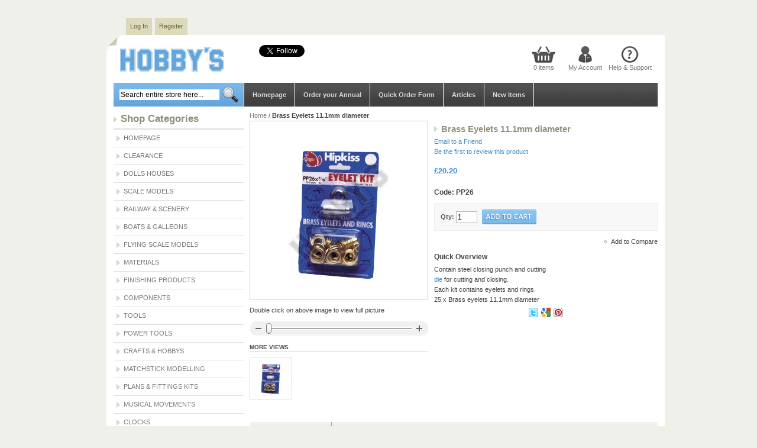

--- FILE ---
content_type: text/html; charset=UTF-8
request_url: https://hobby.uk.com/brass-eyelets-7-16.html
body_size: 147979
content:
<!DOCTYPE html PUBLIC "-//W3C//DTD XHTML 1.0 Strict//EN" "http://www.w3.org/TR/xhtml1/DTD/xhtml1-strict.dtd">
<html xmlns="http://www.w3.org/1999/xhtml" xml:lang="en" lang="en">
<head>
    <title>Shop Brass Eyelets - 7/16          | Hobby.uk.com Hobbys</title>
<meta http-equiv="Content-Type" content="text/html; charset=utf-8" />
<meta name="description" content="Check Brass Eyelets - 7/16 for £10.35 online. Diverse range of products for hobbies at hobby.uk.com." />
<meta name="robots" content="INDEX,FOLLOW" />
<link rel="icon" href="https://hobby.uk.com/skin/frontend/default/hellomini/favicon.ico" type="image/x-icon" />
<link rel="shortcut icon" href="https://hobby.uk.com/skin/frontend/default/hellomini/favicon.ico" type="image/x-icon" />
<script type="text/javascript">
//<![CDATA[
    var BLANK_URL = 'https://hobby.uk.com/js/blank.html';
    var BLANK_IMG = 'https://hobby.uk.com/js/spacer.gif';
//]]>
</script>
<link rel="stylesheet" type="text/css" href="https://hobby.uk.com/skin/frontend/default/hellomini/slider/css/screen.css" />
<script type="text/javascript" src="https://hobby.uk.com/js/magecoders/jquery.js"></script>
<script type="text/javascript" src="https://hobby.uk.com/skin/frontend/default/hellomini/slider/js/slider.js"></script>
<script type="text/javascript">
jQuery(document).ready(function(){	
	jQuery("#slider").easySlider({
		auto: true,
		continuous: true 
	});
});

</script>
<link rel="stylesheet" type="text/css" href="https://hobby.uk.com/js/calendar/calendar-win2k-1.css" />
<link rel="stylesheet" type="text/css" href="https://hobby.uk.com/skin/frontend/default/hellomini/css/reset.css" media="all" />
<link rel="stylesheet" type="text/css" href="https://hobby.uk.com/skin/frontend/default/hellomini/css/boxes.css" media="all" />
<link rel="stylesheet" type="text/css" href="https://hobby.uk.com/skin/frontend/default/hellomini/css/menu.css" media="all" />
<link rel="stylesheet" type="text/css" href="https://hobby.uk.com/skin/frontend/default/hellomini/css/clears.css" media="all" />
<link rel="stylesheet" type="text/css" href="https://hobby.uk.com/skin/frontend/base/default/css/widget.css" media="all" />
<link rel="stylesheet" type="text/css" href="https://hobby.uk.com/skin/frontend/default/hellomini/css/fbintegrator.css" media="all" />
<link rel="stylesheet" type="text/css" href="https://hobby.uk.com/skin/frontend/default/hellomini/aw_shopbybrand/css/aw_brands.css" media="all" />
<link rel="stylesheet" type="text/css" href="https://hobby.uk.com/skin/frontend/default/hellomini/aw_sociable/css/aw_sociable.css" media="all" />
<link rel="stylesheet" type="text/css" href="https://hobby.uk.com/skin/frontend/base/default/css/quickorder.css" media="all" />
<link rel="stylesheet" type="text/css" href="https://hobby.uk.com/skin/frontend/default/default/css/easycatalogimg.css" media="all" />
<link rel="stylesheet" type="text/css" href="https://hobby.uk.com/skin/frontend/default/hellomini/css/print.css" media="print" />
<script type="text/javascript" src="https://hobby.uk.com/js/prototype/prototype.js"></script>
<script type="text/javascript" src="https://hobby.uk.com/js/prototype/validation.js"></script>
<script type="text/javascript" src="https://hobby.uk.com/js/scriptaculous/builder.js"></script>
<script type="text/javascript" src="https://hobby.uk.com/js/scriptaculous/effects.js"></script>
<script type="text/javascript" src="https://hobby.uk.com/js/scriptaculous/dragdrop.js"></script>
<script type="text/javascript" src="https://hobby.uk.com/js/scriptaculous/controls.js"></script>
<script type="text/javascript" src="https://hobby.uk.com/js/scriptaculous/slider.js"></script>
<script type="text/javascript" src="https://hobby.uk.com/js/varien/js.js"></script>
<script type="text/javascript" src="https://hobby.uk.com/js/varien/form.js"></script>
<script type="text/javascript" src="https://hobby.uk.com/js/varien/menu.js"></script>
<script type="text/javascript" src="https://hobby.uk.com/js/mage/translate.js"></script>
<script type="text/javascript" src="https://hobby.uk.com/js/mage/cookies.js"></script>
<script type="text/javascript" src="https://hobby.uk.com/js/magecoders/autosuggest.js"></script>
<script type="text/javascript" src="https://hobby.uk.com/js/magecoders/quickorder.js"></script>
<script type="text/javascript" src="https://hobby.uk.com/js/varien/product.js"></script>
<script type="text/javascript" src="https://hobby.uk.com/js/calendar/calendar.js"></script>
<script type="text/javascript" src="https://hobby.uk.com/js/calendar/calendar-setup.js"></script>
<script type="text/javascript" src="https://hobby.uk.com/js/mdn/QuotationFront.js"></script>
<link rel="canonical" href="https://hobby.uk.com/brass-eyelets-7-16.html" />
<!--[if IE]>
<link rel="stylesheet" type="text/css" href="https://hobby.uk.com/skin/frontend/default/hellomini/css/iestyles.css" media="all" />
<![endif]-->
<!--[if lt IE 7]>
<link rel="stylesheet" type="text/css" href="https://hobby.uk.com/skin/frontend/default/hellomini/css/ie7minus.css" media="all" />
<script type="text/javascript" src="https://hobby.uk.com/js/lib/ds-sleight.js"></script>
<script type="text/javascript" src="https://hobby.uk.com/js/varien/iehover-fix.js"></script>
<![endif]-->
    <meta property="og:title" content="Shop Brass Eyelets - 7/16          | Hobby.uk.com Hobbys"/>
    <meta property="og:type" content="website"/>
    <meta property="og:url" content="https://hobby.uk.com/brass-eyelets-7-16.html"/>
    <meta property="og:image" content="https://hobby.uk.com/media/catalog/product/cache/1/image/265x/aa3b0f049e82e9c7bbaca44dff1a2d5c/p/p/pp18-28_4.jpg"/>
    <meta property="og:description" content="Contain steel closing punch and cutting
die for cutting and closing. 
Each kit contains eyelets and rings.
25 x Brass eyelets 11.1mm diameter"/>
    <meta property="fb:app_id" content="546377348792813"/>
    <meta property="og:locale" content="en_GB"/>
<script type="application/ld+json">{"@context":"http:\/\/schema.org","@type":"WebSite","url":"https:\/\/hobby.uk.com\/","name":"Hobby's"}</script><script type="application/ld+json">{"@context":"http:\/\/schema.org","@type":"LocalBusiness","name":"Hobby's","telephone":"020 8761 4244","email":"sales@hobby.uk.com","faxNumber":"020 8761 8796","address":{"@type":"PostalAddress","addressLocality":"London","addressRegion":"","streetAddress":"2 Knight's Hill Square","postalCode":"SE27 0HH"},"sameAs":[["https:\/\/www.facebook.com\/HobbysLtd\/","https:\/\/twitter.com\/Hobbys1"]],"url":"https:\/\/hobby.uk.com\/"}</script><script type="application/ld+json">{"@context":"http:\/\/schema.org","@type":"BreadcrumbList","itemListElement":[{"@type":"ListItem","item":{"@id":"https:\/\/hobby.uk.com\/","name":"Home"},"position":0}]}</script>
<meta property="og:type" content="product"/>
<meta property="og:title" content="Brass Eyelets 11.1mm diameter         "/>
<meta property="og:description" content="Contain steel closing punch and cutting
die for cutting and closing. 
Each kit contains eyelets and rings.
25 x Brass eyelets 11.1mm diameter"/>
<meta property="og:url" content="https://hobby.uk.com/brass-eyelets-7-16.html"/>
<meta property="product:price:amount" content="20.2"/>
<meta property="product:price:currency" content="GBP"/>
<meta property="og:image" content="https://hobby.uk.com/media/catalog/product/cache/1/image/aa3b0f049e82e9c7bbaca44dff1a2d5c/p/p/pp18-28_4.jpg"/>
<meta property="og:site_name" content="Hobby's"/>
<meta property="og:category" content="Eyelet Pliers & Eyelet Kits"/>
<meta property="og:availability" content="instock"/>
<meta property="twitter:site" content="Hobbys1"/>
<meta property="twitter:creator" content="Hobbys1"/>
<meta property="twitter:card" content="product"/>
<meta property="twitter:title" content="Brass Eyelets 11.1mm diameter         "/>
<meta property="twitter:description" content="Contain steel closing punch and cutting
die for cutting and closing. 
Each kit contains eyelets and rings.
25 x Brass eyelets 11.1mm diameter"/>
<meta property="twitter:url" content="https://hobby.uk.com/brass-eyelets-7-16.html"/>
<meta property="twitter:label1" content="Price"/>
<meta property="twitter:data1" content="20.2"/>
<meta property="twitter:label2" content="Availability"/>
<meta property="twitter:data2" content="instock"/>
<script type="application/ld+json">{"@context":"http:\/\/schema.org","@type":"Product","name":"Brass Eyelets 11.1mm diameter         ","description":"Contain steel closing punch and cutting\ndie for cutting and closing. \nEach kit contains eyelets and rings.\n25 x Brass eyelets 11.1mm diameter","image":"https:\/\/hobby.uk.com\/media\/catalog\/product\/p\/p\/pp18-28_4.jpg","offers":{"price":20.2,"priceCurrency":"GBP","availability":"In stock"},"category":"Eyelet Pliers & Eyelet Kits"}</script><script type="text/javascript">var Translator = new Translate({"Please use only letters (a-z or A-Z), numbers (0-9) or underscore(_) in this field, first character should be a letter.":"Please use only letters (a-z or A-Z), numbers (0-9) or underscores (_) in this field, first character must be a letter."});</script></head>

<body class=" catalog-product-view catalog-product-view product-brass-eyelets-7-16">
    <div class="no-display">
        <h4>Skip to Store Area:</h4>
        <ul>
            <li><a href="#main">Skip to Main Content</a></li>
            <li><a href="#col-left">Skip to Left Column</a></li>
            <li><a href="#footer">Skip to Footer</a></li>
        </ul>
    </div>
	<div class="wrapper">
			<div id="nav-top">
	<ul>
<li><a href="https://hobby.uk.com/customer/account/login/">Log In</a></li>
<li><a href="https://hobby.uk.com/customer/account/create/">Register</a></li>
</ul>
<div class="clear"></div>    </div>
    <div class="container">
            <div class="header">
        <h1 id="logo"><a href="https://hobby.uk.com/"><img src="https://hobby.uk.com/skin/frontend/default/hellomini/images/logo.gif" alt="Magento Commerce"/></a></h1>
       <div class="fb-page" data-href="https://www.facebook.com/HobbysLtd/" data-small-header="true" data-adapt-container-width="true" data-hide-cover="true" data-show-facepile="false"><blockquote cite="https://www.facebook.com/HobbysLtd/" class="fb-xfbml-parse-ignore"><a href="https://www.facebook.com/HobbysLtd/">Hobby&#039;s</a></blockquote></div>       <a href="https://twitter.com/Hobbys1" class="twitter-follow-button" data-show-count="false" data-show-screen-name="false">Follow @Hobbys1</a>
<script>!function(d,s,id){var js,fjs=d.getElementsByTagName(s)[0],p=/^http:/.test(d.location)?'http':'https';if(!d.getElementById(id)){js=d.createElement(s);js.id=id;js.src=p+'://platform.twitter.com/widgets.js';fjs.parentNode.insertBefore(js,fjs);}}(document, 'script', 'twitter-wjs');</script>	<div class="mainLinks">
	
	<div class="mycart">
            <a href="">0 items</a>
        <!-- [ends] .cart-sidebar // -->
</div>
	<div class="myaccount"><a href="https://hobby.uk.com/customer/account/">My Account</a></div>
	<div class="help"><a href="https://hobby.uk.com/support/">Help & Support</a></div>
</div>

</div>
  	
	<div id="navigation">
	          <div id="navigation"><div class="mini-search">
<form id="search_mini_form" action="https://hobby.uk.com/catalogsearch/result/" method="get">
    <fieldset>
        <legend>Search Site</legend>
            <input id="search" type="text" class="input-text" name="q" value="" />
            <input type="image" style="cursor: pointer;border: 0px;"src="https://hobby.uk.com/skin/frontend/default/hellomini/images/search_button.png" alt=" " />
            <div id="search_autocomplete" class="search-autocomplete"></div>
            <script type="text/javascript">
            //<![CDATA[
                var searchForm = new Varien.searchForm('search_mini_form', 'search', 'Search entire store here...');
                searchForm.initAutocomplete('https://hobby.uk.com/catalogsearch/ajax/suggest/', 'search_autocomplete');
            //]]>
            </script>
    </fieldset>
</form>
</div>
	   <ul id="nav">
	   		   <li><a href="https://hobby.uk.com/">Homepage</a></li>
	   		   <li><a href="../hobbys-annual.html">Order your Annual</a></li>
	   		   <li><a href="../quickorder">Quick Order Form</a></li>
	   		   <li><a href="../articles">Articles</a></li>
                                    </ul>
		</div>    <div id="aw_brands_menu_container" style="display: none">
        <li class="level0 nav-99 level-top last parent">
            <a href="https://hobby.uk.com/brands" class="level-top">
                <span>New Items</span>
            </a>
            <ul class="level0">
                                    <li class="level1 nav-99-1 first ">
                        <a href="https://hobby.uk.com/brands/metal_kits">
                            <span>Metal Kits</span>
                        </a>
                    </li>
                                    <li class="level1 nav-99-2  ">
                        <a href="https://hobby.uk.com/brands/ammo">
                            <span>Ammo</span>
                        </a>
                    </li>
                                    <li class="level1 nav-99-3  ">
                        <a href="https://hobby.uk.com/brands/aoshima_kits">
                            <span>Aoshima</span>
                        </a>
                    </li>
                                    <li class="level1 nav-99-4  ">
                        <a href="https://hobby.uk.com/brands/italeri">
                            <span>Italeri</span>
                        </a>
                    </li>
                                    <li class="level1 nav-99-5  ">
                        <a href="https://hobby.uk.com/brands/occre_transport">
                            <span>OcCre Model Kits</span>
                        </a>
                    </li>
                                    <li class="level1 nav-99-6  ">
                        <a href="https://hobby.uk.com/brands/occre_galleon">
                            <span>OcCre Galleon Kits</span>
                        </a>
                    </li>
                                    <li class="level1 nav-99-7  ">
                        <a href="https://hobby.uk.com/brands/lasercutwood">
                            <span>Laser Cut Wooden Kits</span>
                        </a>
                    </li>
                                    <li class="level1 nav-99-8  ">
                        <a href="https://hobby.uk.com/brands/ugears_new">
                            <span>UGEARS Mechanical Models</span>
                        </a>
                    </li>
                                    <li class="level1 nav-99-9  ">
                        <a href="https://hobby.uk.com/brands/diy_rooms">
                            <span>DIY Miniature Rooms</span>
                        </a>
                    </li>
                                    <li class="level1 nav-99-10  ">
                        <a href="https://hobby.uk.com/brands/airfix">
                            <span>Airfix</span>
                        </a>
                    </li>
                                    <li class="level1 nav-99-11  ">
                        <a href="https://hobby.uk.com/brands/greenstuffworld">
                            <span>Green Stuff</span>
                        </a>
                    </li>
                                    <li class="level1 nav-99-12  ">
                        <a href="https://hobby.uk.com/brands/haynes">
                            <span>Haynes</span>
                        </a>
                    </li>
                                    <li class="level1 nav-99-13  ">
                        <a href="https://hobby.uk.com/brands/newengines">
                            <span>Engine Kits</span>
                        </a>
                    </li>
                                    <li class="level1 nav-99-14  ">
                        <a href="https://hobby.uk.com/brands/mastertool">
                            <span>Master Tools</span>
                        </a>
                    </li>
                                    <li class="level1 nav-99-15  ">
                        <a href="https://hobby.uk.com/brands/tools_new">
                            <span>Tools</span>
                        </a>
                    </li>
                                    <li class="level1 nav-99-16  ">
                        <a href="https://hobby.uk.com/brands/storage_new">
                            <span>Storage and Organisers</span>
                        </a>
                    </li>
                                    <li class="level1 nav-99-17  ">
                        <a href="https://hobby.uk.com/brands/robotime">
                            <span>Wooden clock and Music Box kits</span>
                        </a>
                    </li>
                                    <li class="level1 nav-99-18  ">
                        <a href="https://hobby.uk.com/brands/mechanical3">
                            <span>Mechanical 3D Models</span>
                        </a>
                    </li>
                                    <li class="level1 nav-99-19  ">
                        <a href="https://hobby.uk.com/brands/diamond_painting">
                            <span>Diamond Painting</span>
                        </a>
                    </li>
                                    <li class="level1 nav-99-20  ">
                        <a href="https://hobby.uk.com/brands/wooden_kits">
                            <span>3D Wooden Kits</span>
                        </a>
                    </li>
                                    <li class="level1 nav-99-21  ">
                        <a href="https://hobby.uk.com/brands/displays_new">
                            <span>Displays</span>
                        </a>
                    </li>
                                    <li class="level1 nav-99-22  ">
                        <a href="https://hobby.uk.com/brands/scenic_new">
                            <span>Scenic</span>
                        </a>
                    </li>
                                    <li class="level1 nav-99-23  ">
                        <a href="https://hobby.uk.com/brands/matchitecture_new">
                            <span>Matchitecture</span>
                        </a>
                    </li>
                                    <li class="level1 nav-99-24  ">
                        <a href="https://hobby.uk.com/brands/tv_film_new">
                            <span>TV & Film kits</span>
                        </a>
                    </li>
                                    <li class="level1 nav-99-25  ">
                        <a href="https://hobby.uk.com/brands/wood_items_new">
                            <span>Wood Items</span>
                        </a>
                    </li>
                                    <li class="level1 nav-99-26  ">
                        <a href="https://hobby.uk.com/brands/wooden_kits_new">
                            <span>Wooden Craft Kits</span>
                        </a>
                    </li>
                                    <li class="level1 nav-99-27  ">
                        <a href="https://hobby.uk.com/brands/foam_coat_new">
                            <span>Foam factory</span>
                        </a>
                    </li>
                                    <li class="level1 nav-99-28  ">
                        <a href="https://hobby.uk.com/brands/metal_earth">
                            <span>Metal Earth</span>
                        </a>
                    </li>
                                    <li class="level1 nav-99-29  ">
                        <a href="https://hobby.uk.com/brands/marquetry">
                            <span>Marquetry</span>
                        </a>
                    </li>
                                    <li class="level1 nav-99-30  ">
                        <a href="https://hobby.uk.com/brands/carbon_fiber_new">
                            <span>Carbon fiber</span>
                        </a>
                    </li>
                                    <li class="level1 nav-99-31  ">
                        <a href="https://hobby.uk.com/brands/pvc_sheet_new">
                            <span>PVC Sheets</span>
                        </a>
                    </li>
                                    <li class="level1 nav-99-32  ">
                        <a href="https://hobby.uk.com/brands/traditional_marquetry_new">
                            <span>Marquetry</span>
                        </a>
                    </li>
                                    <li class="level1 nav-99-33  ">
                        <a href="https://hobby.uk.com/brands/boats_new">
                            <span>Boats and Galleons</span>
                        </a>
                    </li>
                                    <li class="level1 nav-99-34  ">
                        <a href="https://hobby.uk.com/brands/vintage_model">
                            <span>Vintage Model</span>
                        </a>
                    </li>
                                    <li class="level1 nav-99-35  ">
                        <a href="https://hobby.uk.com/brands/keil_kraft">
                            <span>Keil Kraft</span>
                        </a>
                    </li>
                                    <li class="level1 nav-99-36  ">
                        <a href="https://hobby.uk.com/brands/easy_houses_new">
                            <span>Dolls Houses</span>
                        </a>
                    </li>
                                    <li class="level1 nav-99-37  ">
                        <a href="https://hobby.uk.com/brands/houses_new">
                            <span>Dolls Houses</span>
                        </a>
                    </li>
                                    <li class="level1 nav-99-38  last">
                        <a href="https://hobby.uk.com/brands/funkits">
                            <span>Fun Wooden Kits</span>
                        </a>
                    </li>
                            </ul>
        </li>
    </div>
    <script type="text/javascript">
        menu = $('nav');
        if (menu) {
            menu.insert($('aw_brands_menu_container').innerHTML);
        }
    </script>
   </div>
<div class="clear"></div>



        <div class="outline-creator">			
            <div class="middle layout-2columns">
                <div class="col-left sidebar" id="col-left">
                            <script type="text/javascript">
        var aw_sociable_id = 0;
        function awSociableSaveClick() {
            var U = "https://hobby.uk.com/sociable/index/saveClick/"
                + 'service_id/' + encodeURIComponent(aw_sociable_id)
                + '/store_id/1/entity_id/2297/entity_type/product/';
            new Ajax.Request(U, {method: 'get'});
        }
        document.observe('dom:loaded', function () {
            $$('ul.aw-sociable_services-list li a[rel*="external"]').each(function (item) {
                item.writeAttribute('target', '_blank')
            });
            $$("ul.aw-sociable_services-list li").each(function (item) {
                item.observe('mouseover', function () {
                    var srv_id = item.getAttribute('class').match("srv_(.*?)_id");
                    if (srv_id != null) {
                        aw_sociable_id = srv_id[1];
                    }
                });
            });
        });
    </script>

<div class="left-nav">
     <div class="head">
          <h2>Shop Categories</h2>
        </div>
           <ul id="left-nav">
		   <li><a href="https://hobby.uk.com/">Homepage</a></li>
            <li class="level0 nav-1 parent" onmouseover="toggleMenu(this,1)" onmouseout="toggleMenu(this,0)">
<a href="https://hobby.uk.com/clearance-models.html">
<span>Clearance</span>
</a>
<ul class="level0">
<li class="level1 nav-1-1 first">
<a href="https://hobby.uk.com/clearance-models/clearance-boats.html">
<span>Boats &amp; Galleons</span>
</a>
</li><li class="level1 nav-1-2">
<a href="https://hobby.uk.com/clearance-models/clearance-crafts.html">
<span>Crafts &amp; Hobbys</span>
</a>
</li><li class="level1 nav-1-3">
<a href="https://hobby.uk.com/clearance-models/clearance-rc-models.html">
<span>R/C Scale Models</span>
</a>
</li><li class="level1 nav-1-4 last">
<a href="https://hobby.uk.com/clearance-models/clearance-scale-models-1.html">
<span>Scale Models</span>
</a>
</li>
</ul>
</li>                    <li class="level0 nav-2 parent" onmouseover="toggleMenu(this,1)" onmouseout="toggleMenu(this,0)">
<a href="https://hobby.uk.com/dolls-houses.html">
<span>Dolls Houses</span>
</a>
<ul class="level0">
<li class="level1 nav-2-1 first parent" onmouseover="toggleMenu(this,1)" onmouseout="toggleMenu(this,0)">
<a href="https://hobby.uk.com/dolls-houses/1-12.html">
<span>1/12th Scale</span>
</a>
<ul class="level1">
<li class="level2 nav-2-1-1 first">
<a href="https://hobby.uk.com/dolls-houses/1-12/dolls-houses.html">
<span>Dolls Houses</span>
</a>
</li><li class="level2 nav-2-1-2">
<a href="https://hobby.uk.com/dolls-houses/1-12/dolls-house-plans.html">
<span>Dolls House Plans</span>
</a>
</li><li class="level2 nav-2-1-3 parent" onmouseover="toggleMenu(this,1)" onmouseout="toggleMenu(this,0)">
<a href="https://hobby.uk.com/dolls-houses/1-12/windows-doors.html">
<span>Windows &amp; Doors</span>
</a>
<ul class="level2">
<li class="level3 nav-2-1-3-1 first">
<a href="https://hobby.uk.com/dolls-houses/1-12/windows-doors/wooden-windows.html">
<span>Wooden Windows</span>
</a>
</li><li class="level3 nav-2-1-3-2">
<a href="https://hobby.uk.com/dolls-houses/1-12/windows-doors/wooden-doors.html">
<span>Wooden Doors</span>
</a>
</li><li class="level3 nav-2-1-3-3">
<a href="https://hobby.uk.com/dolls-houses/1-12/windows-doors/plastic-windows.html">
<span>Plastic Windows</span>
</a>
</li><li class="level3 nav-2-1-3-4">
<a href="https://hobby.uk.com/dolls-houses/1-12/windows-doors/plastic-doors.html">
<span>Plastic Doors</span>
</a>
</li><li class="level3 nav-2-1-3-5 last">
<a href="https://hobby.uk.com/dolls-houses/1-12/windows-doors/accessories.html">
<span>Accessories</span>
</a>
</li>
</ul>
</li><li class="level2 nav-2-1-4 parent" onmouseover="toggleMenu(this,1)" onmouseout="toggleMenu(this,0)">
<a href="https://hobby.uk.com/dolls-houses/1-12/exterior-finishing-materials.html">
<span>Exterior Finishing Materials</span>
</a>
<ul class="level2">
<li class="level3 nav-2-1-4-6 first">
<a href="https://hobby.uk.com/dolls-houses/1-12/exterior-finishing-materials/roof-shingles-thatching.html">
<span>Roof Shingles &amp; Thatching</span>
</a>
</li><li class="level3 nav-2-1-4-7">
<a href="https://hobby.uk.com/dolls-houses/1-12/exterior-finishing-materials/stone-coating.html">
<span>Stone Coating</span>
</a>
</li><li class="level3 nav-2-1-4-8">
<a href="https://hobby.uk.com/dolls-houses/1-12/exterior-finishing-materials/cladding-materials.html">
<span>Cladding Materials</span>
</a>
</li><li class="level3 nav-2-1-4-9">
<a href="https://hobby.uk.com/dolls-houses/1-12/exterior-finishing-materials/magic-masonry.html">
<span>Magic Masonry</span>
</a>
</li><li class="level3 nav-2-1-4-10 last">
<a href="https://hobby.uk.com/dolls-houses/1-12/exterior-finishing-materials/bricks-tiles.html">
<span>Bricks &amp; Tiles</span>
</a>
</li>
</ul>
</li><li class="level2 nav-2-1-5 parent" onmouseover="toggleMenu(this,1)" onmouseout="toggleMenu(this,0)">
<a href="https://hobby.uk.com/dolls-houses/1-12/hardware.html">
<span>Hardware</span>
</a>
<ul class="level2">
<li class="level3 nav-2-1-5-11 first">
<a href="https://hobby.uk.com/dolls-houses/1-12/hardware/hinges.html">
<span>Hinges</span>
</a>
</li><li class="level3 nav-2-1-5-12">
<a href="https://hobby.uk.com/dolls-houses/1-12/hardware/handles.html">
<span>Handles</span>
</a>
</li><li class="level3 nav-2-1-5-13">
<a href="https://hobby.uk.com/dolls-houses/1-12/hardware/draw-pull.html">
<span>Drawer Pulls</span>
</a>
</li><li class="level3 nav-2-1-5-14 last">
<a href="https://hobby.uk.com/dolls-houses/1-12/hardware/miscellaneous.html">
<span>Miscellaneous</span>
</a>
</li>
</ul>
</li><li class="level2 nav-2-1-6 parent" onmouseover="toggleMenu(this,1)" onmouseout="toggleMenu(this,0)">
<a href="https://hobby.uk.com/dolls-houses/1-12/wooden-mouldings.html">
<span>Wooden Mouldings</span>
</a>
<ul class="level2">
<li class="level3 nav-2-1-6-15 first">
<a href="https://hobby.uk.com/dolls-houses/1-12/wooden-mouldings/staircase-components.html">
<span>Staircase Components</span>
</a>
</li><li class="level3 nav-2-1-6-16">
<a href="https://hobby.uk.com/dolls-houses/1-12/wooden-mouldings/fireplace-surrounds.html">
<span>Fireplace Surrounds</span>
</a>
</li><li class="level3 nav-2-1-6-17">
<a href="https://hobby.uk.com/dolls-houses/1-12/wooden-mouldings/mouldings.html">
<span>Mouldings</span>
</a>
</li><li class="level3 nav-2-1-6-18 last">
<a href="https://hobby.uk.com/dolls-houses/1-12/wooden-mouldings/components.html">
<span>Components</span>
</a>
</li>
</ul>
</li><li class="level2 nav-2-1-7 parent" onmouseover="toggleMenu(this,1)" onmouseout="toggleMenu(this,0)">
<a href="https://hobby.uk.com/dolls-houses/1-12/wood-sheet.html">
<span>Wood Sheet</span>
</a>
<ul class="level2">
<li class="level3 nav-2-1-7-19 first">
<a href="https://hobby.uk.com/dolls-houses/1-12/wood-sheet/mahogany.html">
<span>Mahogany</span>
</a>
</li><li class="level3 nav-2-1-7-20">
<a href="https://hobby.uk.com/dolls-houses/1-12/wood-sheet/pine.html">
<span>Pine</span>
</a>
</li><li class="level3 nav-2-1-7-21">
<a href="https://hobby.uk.com/dolls-houses/1-12/wood-sheet/oak.html">
<span>Oak</span>
</a>
</li><li class="level3 nav-2-1-7-22">
<a href="https://hobby.uk.com/dolls-houses/1-12/wood-sheet/american-cherry.html">
<span>American Cherry</span>
</a>
</li><li class="level3 nav-2-1-7-23 last">
<a href="https://hobby.uk.com/dolls-houses/1-12/wood-sheet/white.html">
<span>White</span>
</a>
</li>
</ul>
</li><li class="level2 nav-2-1-8 parent" onmouseover="toggleMenu(this,1)" onmouseout="toggleMenu(this,0)">
<a href="https://hobby.uk.com/dolls-houses/1-12/lighting-electricals.html">
<span>Lighting &amp; Electricals</span>
</a>
<ul class="level2">
<li class="level3 nav-2-1-8-24 first parent" onmouseover="toggleMenu(this,1)" onmouseout="toggleMenu(this,0)">
<a href="https://hobby.uk.com/dolls-houses/1-12/lighting-electricals/cir-kit-electrical-system.html">
<span>Cir-Kit Electrical System</span>
</a>
<ul class="level3">
<li class="level4 nav-2-1-8-24-1 first">
<a href="https://hobby.uk.com/dolls-houses/1-12/lighting-electricals/cir-kit-electrical-system/wiring-kits-transformers.html">
<span>Wiring Kits &amp; Transformers</span>
</a>
</li><li class="level4 nav-2-1-8-24-2">
<a href="https://hobby.uk.com/dolls-houses/1-12/lighting-electricals/cir-kit-electrical-system/lamp-adaptors.html">
<span>Lamp Adaptors</span>
</a>
</li><li class="level4 nav-2-1-8-24-3">
<a href="https://hobby.uk.com/dolls-houses/1-12/lighting-electricals/cir-kit-electrical-system/globes-shades.html">
<span>Globes &amp; Shades</span>
</a>
</li><li class="level4 nav-2-1-8-24-4">
<a href="https://hobby.uk.com/dolls-houses/1-12/lighting-electricals/cir-kit-electrical-system/bulbs-holders.html">
<span>Bulbs and Holders</span>
</a>
</li><li class="level4 nav-2-1-8-24-5">
<a href="https://hobby.uk.com/dolls-houses/1-12/lighting-electricals/cir-kit-electrical-system/accessories.html">
<span>Accessories</span>
</a>
</li><li class="level4 nav-2-1-8-24-6 last">
<a href="https://hobby.uk.com/dolls-houses/1-12/lighting-electricals/cir-kit-electrical-system/tools.html">
<span>Tools</span>
</a>
</li>
</ul>
</li><li class="level3 nav-2-1-8-25">
<a href="https://hobby.uk.com/dolls-houses/1-12/lighting-electricals/fires.html">
<span>Fires</span>
</a>
</li><li class="level3 nav-2-1-8-26">
<a href="https://hobby.uk.com/dolls-houses/1-12/lighting-electricals/ceiling-lights.html">
<span>Ceiling Lights</span>
</a>
</li><li class="level3 nav-2-1-8-27">
<a href="https://hobby.uk.com/dolls-houses/1-12/lighting-electricals/wall-lights.html">
<span>Wall Lights</span>
</a>
</li><li class="level3 nav-2-1-8-28">
<a href="https://hobby.uk.com/dolls-houses/1-12/lighting-electricals/table-standard-lamps.html">
<span>Table &amp; Standard Lamps</span>
</a>
</li><li class="level3 nav-2-1-8-29 last">
<a href="https://hobby.uk.com/dolls-houses/1-12/lighting-electricals/accessories.html">
<span>Accessories</span>
</a>
</li>
</ul>
</li><li class="level2 nav-2-1-9 parent" onmouseover="toggleMenu(this,1)" onmouseout="toggleMenu(this,0)">
<a href="https://hobby.uk.com/dolls-houses/1-12/wallpapers-fabrics.html">
<span>Wallpapers &amp; Fabrics</span>
</a>
<ul class="level2">
<li class="level3 nav-2-1-9-30 first">
<a href="https://hobby.uk.com/dolls-houses/1-12/wallpapers-fabrics/curtains.html">
<span>Curtains</span>
</a>
</li><li class="level3 nav-2-1-9-31">
<a href="https://hobby.uk.com/dolls-houses/1-12/wallpapers-fabrics/fabrics.html">
<span>Fabrics</span>
</a>
</li><li class="level3 nav-2-1-9-32">
<a href="https://hobby.uk.com/dolls-houses/1-12/wallpapers-fabrics/wallpapers.html">
<span>Wallpapers</span>
</a>
</li><li class="level3 nav-2-1-9-33 last">
<a href="https://hobby.uk.com/dolls-houses/1-12/wallpapers-fabrics/laminated-tile-sheet.html">
<span>Laminated Tile Sheet</span>
</a>
</li>
</ul>
</li><li class="level2 nav-2-1-10 parent" onmouseover="toggleMenu(this,1)" onmouseout="toggleMenu(this,0)">
<a href="https://hobby.uk.com/dolls-houses/1-12/floor-coverings.html">
<span>Floor Coverings</span>
</a>
<ul class="level2">
<li class="level3 nav-2-1-10-34 first">
<a href="https://hobby.uk.com/dolls-houses/1-12/floor-coverings/floor-papers.html">
<span>Floor Papers</span>
</a>
</li><li class="level3 nav-2-1-10-35">
<a href="https://hobby.uk.com/dolls-houses/1-12/floor-coverings/carpets-rugs.html">
<span>Carpets &amp; Rugs</span>
</a>
</li><li class="level3 nav-2-1-10-36">
<a href="https://hobby.uk.com/dolls-houses/1-12/floor-coverings/marble-tile.html">
<span>Marble Tile</span>
</a>
</li><li class="level3 nav-2-1-10-37 last">
<a href="https://hobby.uk.com/dolls-houses/1-12/floor-coverings/textured-coverings.html">
<span>Textured Coverings</span>
</a>
</li>
</ul>
</li><li class="level2 nav-2-1-11 parent" onmouseover="toggleMenu(this,1)" onmouseout="toggleMenu(this,0)">
<a href="https://hobby.uk.com/dolls-houses/1-12/furniture-ready-made.html">
<span>Furniture Ready Made</span>
</a>
<ul class="level2">
<li class="level3 nav-2-1-11-38 first">
<a href="https://hobby.uk.com/dolls-houses/1-12/furniture-ready-made/huamei-collection.html">
<span>HuaMei Collection</span>
</a>
</li><li class="level3 nav-2-1-11-39">
<a href="https://hobby.uk.com/dolls-houses/1-12/furniture-ready-made/bathroom.html">
<span>Bathroom</span>
</a>
</li><li class="level3 nav-2-1-11-40">
<a href="https://hobby.uk.com/dolls-houses/1-12/furniture-ready-made/bedroom.html">
<span>Bedroom</span>
</a>
</li><li class="level3 nav-2-1-11-41">
<a href="https://hobby.uk.com/dolls-houses/1-12/furniture-ready-made/nursery.html">
<span>Nursery</span>
</a>
</li><li class="level3 nav-2-1-11-42 parent" onmouseover="toggleMenu(this,1)" onmouseout="toggleMenu(this,0)">
<a href="https://hobby.uk.com/dolls-houses/1-12/furniture-ready-made/kitchen.html">
<span>Kitchen</span>
</a>
<ul class="level3">
<li class="level4 nav-2-1-11-42-7 first last">
<a href="https://hobby.uk.com/dolls-houses/1-12/furniture-ready-made/kitchen/oak-finished-furniture.html">
<span>Oak Finished Furniture</span>
</a>
</li>
</ul>
</li><li class="level3 nav-2-1-11-43">
<a href="https://hobby.uk.com/dolls-houses/1-12/furniture-ready-made/dining-room.html">
<span>Dining room</span>
</a>
</li><li class="level3 nav-2-1-11-44">
<a href="https://hobby.uk.com/dolls-houses/1-12/furniture-ready-made/living-room.html">
<span>Living room</span>
</a>
</li><li class="level3 nav-2-1-11-45">
<a href="https://hobby.uk.com/dolls-houses/1-12/furniture-ready-made/study.html">
<span>Study</span>
</a>
</li><li class="level3 nav-2-1-11-46">
<a href="https://hobby.uk.com/dolls-houses/1-12/furniture-ready-made/shop.html">
<span>Shop</span>
</a>
</li><li class="level3 nav-2-1-11-47">
<a href="https://hobby.uk.com/dolls-houses/1-12/furniture-ready-made/computers-and-tvs.html">
<span>Computers and TVs</span>
</a>
</li><li class="level3 nav-2-1-11-48 last">
<a href="https://hobby.uk.com/dolls-houses/1-12/furniture-ready-made/wire-wicker.html">
<span>Wire Wicker</span>
</a>
</li>
</ul>
</li><li class="level2 nav-2-1-12 parent" onmouseover="toggleMenu(this,1)" onmouseout="toggleMenu(this,0)">
<a href="https://hobby.uk.com/dolls-houses/1-12/furniture-kits.html">
<span>Furniture Kits</span>
</a>
<ul class="level2">
<li class="level3 nav-2-1-12-49 first">
<a href="https://hobby.uk.com/dolls-houses/1-12/furniture-kits/tab-slot.html">
<span>Tab &amp; Slot</span>
</a>
</li><li class="level3 nav-2-1-12-50">
<a href="https://hobby.uk.com/dolls-houses/1-12/furniture-kits/bedroom.html">
<span>Bedroom</span>
</a>
</li><li class="level3 nav-2-1-12-51">
<a href="https://hobby.uk.com/dolls-houses/1-12/furniture-kits/dining-room.html">
<span>Dining Room</span>
</a>
</li><li class="level3 nav-2-1-12-52">
<a href="https://hobby.uk.com/dolls-houses/1-12/furniture-kits/library.html">
<span>Library</span>
</a>
</li><li class="level3 nav-2-1-12-53">
<a href="https://hobby.uk.com/dolls-houses/1-12/furniture-kits/living-room.html">
<span>Living Room</span>
</a>
</li><li class="level3 nav-2-1-12-54 last">
<a href="https://hobby.uk.com/dolls-houses/1-12/furniture-kits/bathroom.html">
<span>Bathroom</span>
</a>
</li>
</ul>
</li><li class="level2 nav-2-1-13 parent" onmouseover="toggleMenu(this,1)" onmouseout="toggleMenu(this,0)">
<a href="https://hobby.uk.com/dolls-houses/1-12/figures-pets.html">
<span>Figures and Pets</span>
</a>
<ul class="level2">
<li class="level3 nav-2-1-13-55 first">
<a href="https://hobby.uk.com/dolls-houses/1-12/figures-pets/adult-male-figures.html">
<span>Adult Male Figures</span>
</a>
</li><li class="level3 nav-2-1-13-56">
<a href="https://hobby.uk.com/dolls-houses/1-12/figures-pets/adult-female-figures.html">
<span>Adult Female Figures</span>
</a>
</li><li class="level3 nav-2-1-13-57">
<a href="https://hobby.uk.com/dolls-houses/1-12/figures-pets/children-babies.html">
<span>Children &amp; Babies</span>
</a>
</li><li class="level3 nav-2-1-13-58 last">
<a href="https://hobby.uk.com/dolls-houses/1-12/figures-pets/pets.html">
<span>Pets</span>
</a>
</li>
</ul>
</li><li class="level2 nav-2-1-14">
<a href="https://hobby.uk.com/dolls-houses/1-12/musical-instruments.html">
<span>Musical Instruments</span>
</a>
</li><li class="level2 nav-2-1-15">
<a href="https://hobby.uk.com/dolls-houses/1-12/garden-ornaments-flowers.html">
<span>Garden Ornaments &amp; Flowers</span>
</a>
</li><li class="level2 nav-2-1-16 parent" onmouseover="toggleMenu(this,1)" onmouseout="toggleMenu(this,0)">
<a href="https://hobby.uk.com/dolls-houses/1-12/accessories.html">
<span>Accessories</span>
</a>
<ul class="level2">
<li class="level3 nav-2-1-16-59 first">
<a href="https://hobby.uk.com/dolls-houses/1-12/accessories/bathroom-bedroom.html">
<span>Bathroom &amp; Bedroom</span>
</a>
</li><li class="level3 nav-2-1-16-60">
<a href="https://hobby.uk.com/dolls-houses/1-12/accessories/lounge-dining.html">
<span>Lounge &amp; Dining</span>
</a>
</li><li class="level3 nav-2-1-16-61">
<a href="https://hobby.uk.com/dolls-houses/1-12/accessories/kitchen.html">
<span>Kitchen</span>
</a>
</li><li class="level3 nav-2-1-16-62">
<a href="https://hobby.uk.com/dolls-houses/1-12/accessories/food-drink.html">
<span>Food &amp; Drink</span>
</a>
</li><li class="level3 nav-2-1-16-63">
<a href="https://hobby.uk.com/dolls-houses/1-12/accessories/pictures-frames-books.html">
<span>Pictures, Frames &amp; Books</span>
</a>
</li><li class="level3 nav-2-1-16-64">
<a href="https://hobby.uk.com/dolls-houses/1-12/accessories/clothing.html">
<span>Clothing</span>
</a>
</li><li class="level3 nav-2-1-16-65 last">
<a href="https://hobby.uk.com/dolls-houses/1-12/accessories/metal-miniatures.html">
<span>Metal Miniatures</span>
</a>
</li>
</ul>
</li><li class="level2 nav-2-1-17 last">
<a href="https://hobby.uk.com/dolls-houses/1-12/books.html">
<span>Books</span>
</a>
</li>
</ul>
</li><li class="level1 nav-2-2 parent" onmouseover="toggleMenu(this,1)" onmouseout="toggleMenu(this,0)">
<a href="https://hobby.uk.com/dolls-houses/1-16.html">
<span>1/16th Scale</span>
</a>
<ul class="level1">
<li class="level2 nav-2-2-18 first">
<a href="https://hobby.uk.com/dolls-houses/1-16/plans-fittings-kits.html">
<span>Plans &amp; Fittings Kits</span>
</a>
</li><li class="level2 nav-2-2-19">
<a href="https://hobby.uk.com/dolls-houses/1-16/doors-windows.html">
<span>Doors &amp; Windows</span>
</a>
</li><li class="level2 nav-2-2-20 parent" onmouseover="toggleMenu(this,1)" onmouseout="toggleMenu(this,0)">
<a href="https://hobby.uk.com/dolls-houses/1-16/lighting-electrical.html">
<span>Lighting &amp; Electrical</span>
</a>
<ul class="level2">
<li class="level3 nav-2-2-20-66 first">
<a href="https://hobby.uk.com/dolls-houses/1-16/lighting-electrical/light-fittings-sets.html">
<span>Light Fittings &amp; Sets</span>
</a>
</li><li class="level3 nav-2-2-20-67 last">
<a href="https://hobby.uk.com/dolls-houses/1-16/lighting-electrical/electrical-accessories.html">
<span>Electrical Accessories</span>
</a>
</li>
</ul>
</li><li class="level2 nav-2-2-21">
<a href="https://hobby.uk.com/dolls-houses/1-16/furniture.html">
<span>Furniture</span>
</a>
</li><li class="level2 nav-2-2-22">
<a href="https://hobby.uk.com/dolls-houses/1-16/exterior-interior-papers.html">
<span>Exterior &amp; Interior Papers</span>
</a>
</li><li class="level2 nav-2-2-23">
<a href="https://hobby.uk.com/dolls-houses/1-16/floor-papers-flocks.html">
<span>Floor Papers &amp; Flocks</span>
</a>
</li><li class="level2 nav-2-2-24 last">
<a href="https://hobby.uk.com/dolls-houses/1-16/accessories.html">
<span>Accessories</span>
</a>
</li>
</ul>
</li><li class="level1 nav-2-3 last parent" onmouseover="toggleMenu(this,1)" onmouseout="toggleMenu(this,0)">
<a href="https://hobby.uk.com/dolls-houses/1-24.html">
<span>1/24th Scale</span>
</a>
<ul class="level1">
<li class="level2 nav-2-3-25 first">
<a href="https://hobby.uk.com/dolls-houses/1-24/wall-floor-papers.html">
<span>Wall &amp; Floor Papers</span>
</a>
</li><li class="level2 nav-2-3-26">
<a href="https://hobby.uk.com/dolls-houses/1-24/windows-doors.html">
<span>Windows &amp; Doors</span>
</a>
</li><li class="level2 nav-2-3-27 last">
<a href="https://hobby.uk.com/dolls-houses/1-24/wooden-components.html">
<span>Wooden Components</span>
</a>
</li>
</ul>
</li>
</ul>
</li>                    <li class="level0 nav-3 parent" onmouseover="toggleMenu(this,1)" onmouseout="toggleMenu(this,0)">
<a href="https://hobby.uk.com/scale-models.html">
<span>Scale Models</span>
</a>
<ul class="level0">
<li class="level1 nav-3-1 first">
<a href="https://hobby.uk.com/scale-models/aoshima.html">
<span>Aoshima Plastic Kits</span>
</a>
</li><li class="level1 nav-3-2 parent" onmouseover="toggleMenu(this,1)" onmouseout="toggleMenu(this,0)">
<a href="https://hobby.uk.com/scale-models/ammo.html">
<span>Ammo</span>
</a>
<ul class="level1">
<li class="level2 nav-3-2-1 first">
<a href="https://hobby.uk.com/scale-models/ammo/oilbrushers.html">
<span>Oilbrushers</span>
</a>
</li><li class="level2 nav-3-2-2 last">
<a href="https://hobby.uk.com/scale-models/ammo/ammo-accessories.html">
<span>Ammo Accessories</span>
</a>
</li>
</ul>
</li><li class="level1 nav-3-3">
<a href="https://hobby.uk.com/scale-models/metal-construction.html">
<span>Metal Construction Kits</span>
</a>
</li><li class="level1 nav-3-4">
<a href="https://hobby.uk.com/scale-models/italeri-kits.html">
<span>Italeri</span>
</a>
</li><li class="level1 nav-3-5 parent" onmouseover="toggleMenu(this,1)" onmouseout="toggleMenu(this,0)">
<a href="https://hobby.uk.com/scale-models/greenstuff.html">
<span>Green Stuff</span>
</a>
<ul class="level1">
<li class="level2 nav-3-5-3 first">
<a href="https://hobby.uk.com/scale-models/greenstuff/tape-putty.html">
<span>Tape &amp; Putty</span>
</a>
</li><li class="level2 nav-3-5-4">
<a href="https://hobby.uk.com/scale-models/greenstuff/moulds-resin.html">
<span>Moulds &amp; Resin</span>
</a>
</li><li class="level2 nav-3-5-5">
<a href="https://hobby.uk.com/scale-models/greenstuff/ultraviolet-resins.html">
<span>Ultraviolet Resins</span>
</a>
</li><li class="level2 nav-3-5-6">
<a href="https://hobby.uk.com/scale-models/greenstuff/textured-rolling-pins.html">
<span>Textured Rolling Pins</span>
</a>
</li><li class="level2 nav-3-5-7">
<a href="https://hobby.uk.com/scale-models/greenstuff/sculpting-tools-putty.html">
<span>Sculpting</span>
</a>
</li><li class="level2 nav-3-5-8">
<a href="https://hobby.uk.com/scale-models/greenstuff/cutters.html">
<span>Cutters</span>
</a>
</li><li class="level2 nav-3-5-9">
<a href="https://hobby.uk.com/scale-models/greenstuff/punches.html">
<span>Punches</span>
</a>
</li><li class="level2 nav-3-5-10">
<a href="https://hobby.uk.com/scale-models/greenstuff/craft-tools.html">
<span>Craft Tools</span>
</a>
</li><li class="level2 nav-3-5-11">
<a href="https://hobby.uk.com/scale-models/greenstuff/led-lights.html">
<span>LED Lights</span>
</a>
</li><li class="level2 nav-3-5-12">
<a href="https://hobby.uk.com/scale-models/greenstuff/photo-etched-plates.html">
<span>Photo Etched Plates</span>
</a>
</li><li class="level2 nav-3-5-13">
<a href="https://hobby.uk.com/scale-models/greenstuff/decals-resin.html">
<span>Decals &amp; Resin</span>
</a>
</li><li class="level2 nav-3-5-14">
<a href="https://hobby.uk.com/scale-models/greenstuff/liquid-pigments.html">
<span>Liquid Pigments</span>
</a>
</li><li class="level2 nav-3-5-15">
<a href="https://hobby.uk.com/scale-models/greenstuff/natural-pigments.html">
<span>Natural Pigments</span>
</a>
</li><li class="level2 nav-3-5-16 last">
<a href="https://hobby.uk.com/scale-models/greenstuff/pigment-accessories.html">
<span>Pigment Accessories</span>
</a>
</li>
</ul>
</li><li class="level1 nav-3-6 parent" onmouseover="toggleMenu(this,1)" onmouseout="toggleMenu(this,0)">
<a href="https://hobby.uk.com/scale-models/humbrol-paints-accessories.html">
<span>Humbrol Paints &amp; Accessories</span>
</a>
<ul class="level1">
<li class="level2 nav-3-6-17 first">
<a href="https://hobby.uk.com/scale-models/humbrol-paints-accessories/modelling-enamels.html">
<span>Modelling Enamels</span>
</a>
</li><li class="level2 nav-3-6-18">
<a href="https://hobby.uk.com/scale-models/humbrol-paints-accessories/enamel-washes.html">
<span>Enamel Washes</span>
</a>
</li><li class="level2 nav-3-6-19">
<a href="https://hobby.uk.com/scale-models/humbrol-paints-accessories/hobby-acrylic.html">
<span>Hobby Acrylic</span>
</a>
</li><li class="level2 nav-3-6-20">
<a href="https://hobby.uk.com/scale-models/humbrol-paints-accessories/accessories.html">
<span>Accessories</span>
</a>
</li><li class="level2 nav-3-6-21 last">
<a href="https://hobby.uk.com/scale-models/humbrol-paints-accessories/weathering-powders.html">
<span>Weathering Powders</span>
</a>
</li>
</ul>
</li><li class="level1 nav-3-7">
<a href="https://hobby.uk.com/scale-models/master-tools.html">
<span>Master Tools</span>
</a>
</li><li class="level1 nav-3-8">
<a href="https://hobby.uk.com/scale-models/working-engine-kits.html">
<span>Working Engine Kits</span>
</a>
</li><li class="level1 nav-3-9">
<a href="https://hobby.uk.com/scale-models/airfix-kits.html">
<span>Airfix Starter &amp; Gift Sets</span>
</a>
</li><li class="level1 nav-3-10">
<a href="https://hobby.uk.com/scale-models/airfix-ships.html">
<span>Airfix Ships</span>
</a>
</li><li class="level1 nav-3-11">
<a href="https://hobby.uk.com/scale-models/airfix-aircraft.html">
<span>Airfix Aircraft</span>
</a>
</li><li class="level1 nav-3-12">
<a href="https://hobby.uk.com/scale-models/airfix-1-76-military-kits.html">
<span>Airfix 1:76 Military Kits</span>
</a>
</li><li class="level1 nav-3-13">
<a href="https://hobby.uk.com/scale-models/laser-cut-wooden-kits.html">
<span>Laser Cut Wooden Kits</span>
</a>
</li><li class="level1 nav-3-14">
<a href="https://hobby.uk.com/scale-models/mechanical-3d-models.html">
<span>Mechanical 3D Models</span>
</a>
</li><li class="level1 nav-3-15">
<a href="https://hobby.uk.com/scale-models/u-gears-mechanical-models.html">
<span>U Gears Mechanical Models</span>
</a>
</li><li class="level1 nav-3-16">
<a href="https://hobby.uk.com/scale-models/tv-and-film-kits.html">
<span>TV and Film Kits</span>
</a>
</li><li class="level1 nav-3-17">
<a href="https://hobby.uk.com/scale-models/metal-earth.html">
<span>Metal Earth</span>
</a>
</li><li class="level1 nav-3-18">
<a href="https://hobby.uk.com/scale-models/airfix-quick-build.html">
<span>Airfix Quick Build</span>
</a>
</li><li class="level1 nav-3-19">
<a href="https://hobby.uk.com/scale-models/airplane-snap-kits.html">
<span>Airplane Snap Kits</span>
</a>
</li><li class="level1 nav-3-20 parent" onmouseover="toggleMenu(this,1)" onmouseout="toggleMenu(this,0)">
<a href="https://hobby.uk.com/scale-models/maisto-die-cast-metal-model-kits.html">
<span>Maisto Die Cast Metal Model Kits</span>
</a>
<ul class="level1">
<li class="level2 nav-3-20-22 first">
<a href="https://hobby.uk.com/scale-models/maisto-die-cast-metal-model-kits/1-12-scale-motorbikes.html">
<span>1:12 Scale Motorbikes</span>
</a>
</li><li class="level2 nav-3-20-23 last">
<a href="https://hobby.uk.com/scale-models/maisto-die-cast-metal-model-kits/1-24-scale-cars.html">
<span>1:24 Scale Cars</span>
</a>
</li>
</ul>
</li><li class="level1 nav-3-21">
<a href="https://hobby.uk.com/scale-models/eitech.html">
<span>Eitech</span>
</a>
</li><li class="level1 nav-3-22">
<a href="https://hobby.uk.com/scale-models/amati-museum-quality.html">
<span>Amati Museum Quality</span>
</a>
</li><li class="level1 nav-3-23 last parent" onmouseover="toggleMenu(this,1)" onmouseout="toggleMenu(this,0)">
<a href="https://hobby.uk.com/scale-models/finishing-products.html">
<span>Finishing Products</span>
</a>
<ul class="level1">
<li class="level2 nav-3-23-24 first">
<a href="https://hobby.uk.com/scale-models/finishing-products/effects.html">
<span>Effects</span>
</a>
</li><li class="level2 nav-3-23-25">
<a href="https://hobby.uk.com/scale-models/finishing-products/experts-choice-decal-system.html">
<span>Experts Choice Decal System</span>
</a>
</li><li class="level2 nav-3-23-26 last">
<a href="https://hobby.uk.com/scale-models/finishing-products/bare-metal-foil.html">
<span>Bare Metal Foil</span>
</a>
</li>
</ul>
</li>
</ul>
</li>                    <li class="level0 nav-4 parent" onmouseover="toggleMenu(this,1)" onmouseout="toggleMenu(this,0)">
<a href="https://hobby.uk.com/railway-scenery.html">
<span>Railway &amp; Scenery</span>
</a>
<ul class="level0">
<li class="level1 nav-4-1 first parent" onmouseover="toggleMenu(this,1)" onmouseout="toggleMenu(this,0)">
<a href="https://hobby.uk.com/railway-scenery/plastic-railway-kits.html">
<span>Plastic Railway Kits</span>
</a>
<ul class="level1">
<li class="level2 nav-4-1-1 first">
<a href="https://hobby.uk.com/railway-scenery/plastic-railway-kits/locomotives.html">
<span>Locomotives</span>
</a>
</li><li class="level2 nav-4-1-2">
<a href="https://hobby.uk.com/railway-scenery/plastic-railway-kits/rolling-stock.html">
<span>Rolling Stock</span>
</a>
</li><li class="level2 nav-4-1-3">
<a href="https://hobby.uk.com/railway-scenery/plastic-railway-kits/buildings.html">
<span>Buildings</span>
</a>
</li><li class="level2 nav-4-1-4 last">
<a href="https://hobby.uk.com/railway-scenery/plastic-railway-kits/other-plastic-kits.html">
<span>Other Plastic Kits</span>
</a>
</li>
</ul>
</li><li class="level1 nav-4-2">
<a href="https://hobby.uk.com/railway-scenery/canal-boats.html">
<span>Canal Boats</span>
</a>
</li><li class="level1 nav-4-3">
<a href="https://hobby.uk.com/railway-scenery/instant-trackbed.html">
<span>Instant Trackbed</span>
</a>
</li><li class="level1 nav-4-4 parent" onmouseover="toggleMenu(this,1)" onmouseout="toggleMenu(this,0)">
<a href="https://hobby.uk.com/railway-scenery/scenery-materials.html">
<span>Scenery Materials</span>
</a>
<ul class="level1">
<li class="level2 nav-4-4-5 first parent" onmouseover="toggleMenu(this,1)" onmouseout="toggleMenu(this,0)">
<a href="https://hobby.uk.com/railway-scenery/scenery-materials/jtt-range-of-trees.html">
<span>JTT Range Of Trees</span>
</a>
<ul class="level2">
<li class="level3 nav-4-4-5-1 first">
<a href="https://hobby.uk.com/railway-scenery/scenery-materials/jtt-range-of-trees/ash.html">
<span>Ash</span>
</a>
</li><li class="level3 nav-4-4-5-2">
<a href="https://hobby.uk.com/railway-scenery/scenery-materials/jtt-range-of-trees/beech.html">
<span>Beech</span>
</a>
</li><li class="level3 nav-4-4-5-3">
<a href="https://hobby.uk.com/railway-scenery/scenery-materials/jtt-range-of-trees/birch.html">
<span>Birch</span>
</a>
</li><li class="level3 nav-4-4-5-4">
<a href="https://hobby.uk.com/railway-scenery/scenery-materials/jtt-range-of-trees/cypress.html">
<span>Cypress</span>
</a>
</li><li class="level3 nav-4-4-5-5">
<a href="https://hobby.uk.com/railway-scenery/scenery-materials/jtt-range-of-trees/deciduous.html">
<span>Deciduous</span>
</a>
</li><li class="level3 nav-4-4-5-6">
<a href="https://hobby.uk.com/railway-scenery/scenery-materials/jtt-range-of-trees/fir.html">
<span>Fir</span>
</a>
</li><li class="level3 nav-4-4-5-7">
<a href="https://hobby.uk.com/railway-scenery/scenery-materials/jtt-range-of-trees/live-oak.html">
<span>Live Oak</span>
</a>
</li><li class="level3 nav-4-4-5-8">
<a href="https://hobby.uk.com/railway-scenery/scenery-materials/jtt-range-of-trees/oak.html">
<span>Oak</span>
</a>
</li><li class="level3 nav-4-4-5-9">
<a href="https://hobby.uk.com/railway-scenery/scenery-materials/jtt-range-of-trees/palm.html">
<span>Palm</span>
</a>
</li><li class="level3 nav-4-4-5-10">
<a href="https://hobby.uk.com/railway-scenery/scenery-materials/jtt-range-of-trees/pine.html">
<span>Pine</span>
</a>
</li><li class="level3 nav-4-4-5-11">
<a href="https://hobby.uk.com/railway-scenery/scenery-materials/jtt-range-of-trees/poplar.html">
<span>Poplar</span>
</a>
</li><li class="level3 nav-4-4-5-12">
<a href="https://hobby.uk.com/railway-scenery/scenery-materials/jtt-range-of-trees/sycamore.html">
<span>Sycamore</span>
</a>
</li><li class="level3 nav-4-4-5-13 last">
<a href="https://hobby.uk.com/railway-scenery/scenery-materials/jtt-range-of-trees/weeping-willow.html">
<span>Weeping Willow</span>
</a>
</li>
</ul>
</li><li class="level2 nav-4-4-6">
<a href="https://hobby.uk.com/railway-scenery/scenery-materials/modellers-range-of-trees.html">
<span>Modellers Range Of Trees</span>
</a>
</li><li class="level2 nav-4-4-7">
<a href="https://hobby.uk.com/railway-scenery/scenery-materials/hedges-bushes-mats.html">
<span>Hedges, Bushes &amp; Mats</span>
</a>
</li><li class="level2 nav-4-4-8">
<a href="https://hobby.uk.com/railway-scenery/scenery-materials/scatter-ballast.html">
<span>Scatter &amp; Ballast</span>
</a>
</li><li class="level2 nav-4-4-9">
<a href="https://hobby.uk.com/railway-scenery/scenery-materials/architecture.html">
<span>Architecture &amp; Scenery</span>
</a>
</li><li class="level2 nav-4-4-10">
<a href="https://hobby.uk.com/railway-scenery/scenery-materials/fencing-walling.html">
<span>Fencing &amp; Walling</span>
</a>
</li><li class="level2 nav-4-4-11 last">
<a href="https://hobby.uk.com/railway-scenery/scenery-materials/scale-papers.html">
<span>Scale Papers</span>
</a>
</li>
</ul>
</li><li class="level1 nav-4-5">
<a href="https://hobby.uk.com/railway-scenery/effects.html">
<span>Effects</span>
</a>
</li><li class="level1 nav-4-6">
<a href="https://hobby.uk.com/railway-scenery/humbrol-railway-colours.html">
<span>Humbrol Railway Colours</span>
</a>
</li><li class="level1 nav-4-7">
<a href="https://hobby.uk.com/railway-scenery/railway-lights.html">
<span>Railway Lights</span>
</a>
</li><li class="level1 nav-4-8">
<a href="https://hobby.uk.com/railway-scenery/books-dvd.html">
<span>Books &amp; DVDs</span>
</a>
</li><li class="level1 nav-4-9 last">
<a href="https://hobby.uk.com/railway-scenery/figures.html">
<span>Figures</span>
</a>
</li>
</ul>
</li>                    <li class="level0 nav-5 parent" onmouseover="toggleMenu(this,1)" onmouseout="toggleMenu(this,0)">
<a href="https://hobby.uk.com/boats-galleons.html">
<span>Boats &amp; Galleons</span>
</a>
<ul class="level0">
<li class="level1 nav-5-1 first">
<a href="https://hobby.uk.com/boats-galleons/galleon-kits.html">
<span>Galleon Kits</span>
</a>
</li><li class="level1 nav-5-2">
<a href="https://hobby.uk.com/boats-galleons/ship-boat-kits.html">
<span>Ship &amp; Boat Kits</span>
</a>
</li><li class="level1 nav-5-3">
<a href="https://hobby.uk.com/boats-galleons/solid-hull-kits.html">
<span>Solid Hull Kits</span>
</a>
</li><li class="level1 nav-5-4">
<a href="https://hobby.uk.com/boats-galleons/canal-boats.html">
<span>Canal Boats</span>
</a>
</li><li class="level1 nav-5-5">
<a href="https://hobby.uk.com/boats-galleons/hobby-s-plans-kits.html">
<span>Hobby's Plans &amp; Kits</span>
</a>
</li><li class="level1 nav-5-6">
<a href="https://hobby.uk.com/boats-galleons/plans.html">
<span>Plans</span>
</a>
</li><li class="level1 nav-5-7">
<a href="https://hobby.uk.com/boats-galleons/ships-in-bottles.html">
<span>Ships in Bottles</span>
</a>
</li><li class="level1 nav-5-8 parent" onmouseover="toggleMenu(this,1)" onmouseout="toggleMenu(this,0)">
<a href="https://hobby.uk.com/boats-galleons/accessories.html">
<span>Accessories</span>
</a>
<ul class="level1">
<li class="level2 nav-5-8-1 first">
<a href="https://hobby.uk.com/boats-galleons/accessories/drive-units.html">
<span>Drive Units</span>
</a>
</li><li class="level2 nav-5-8-2">
<a href="https://hobby.uk.com/boats-galleons/accessories/propellers-shafts.html">
<span>Propellers &amp; Shafts</span>
</a>
</li><li class="level2 nav-5-8-3">
<a href="https://hobby.uk.com/boats-galleons/accessories/rudders.html">
<span>Rudders</span>
</a>
</li><li class="level2 nav-5-8-4">
<a href="https://hobby.uk.com/boats-galleons/accessories/couplings.html">
<span>Couplings</span>
</a>
</li><li class="level2 nav-5-8-5">
<a href="https://hobby.uk.com/boats-galleons/accessories/guns-cannons.html">
<span>Guns &amp; Cannons</span>
</a>
</li><li class="level2 nav-5-8-6">
<a href="https://hobby.uk.com/boats-galleons/accessories/rigging-thread.html">
<span>Rigging &amp; Thread</span>
</a>
</li><li class="level2 nav-5-8-7">
<a href="https://hobby.uk.com/boats-galleons/accessories/other-fittings.html">
<span>Other Fittings</span>
</a>
</li><li class="level2 nav-5-8-8">
<a href="https://hobby.uk.com/boats-galleons/accessories/veneer-plates-mast-material.html">
<span>Veneer Plates &amp; Mast Material</span>
</a>
</li><li class="level2 nav-5-8-9">
<a href="https://hobby.uk.com/boats-galleons/accessories/strip-wood-for-planking.html">
<span>Strip Wood For Planking</span>
</a>
</li><li class="level2 nav-5-8-10">
<a href="https://hobby.uk.com/boats-galleons/accessories/varnish.html">
<span>Varnish</span>
</a>
</li><li class="level2 nav-5-8-11">
<a href="https://hobby.uk.com/boats-galleons/accessories/plastic-boats-radars-light-s.html">
<span>Plastic Boats, Radars &amp; Light's</span>
</a>
</li><li class="level2 nav-5-8-12">
<a href="https://hobby.uk.com/boats-galleons/accessories/port-holes-cowl-vents.html">
<span>Port Holes &amp; Cowl Vents</span>
</a>
</li><li class="level2 nav-5-8-13">
<a href="https://hobby.uk.com/boats-galleons/accessories/staunchions-capstans.html">
<span>Staunchions &amp; Capstans</span>
</a>
</li><li class="level2 nav-5-8-14">
<a href="https://hobby.uk.com/boats-galleons/accessories/pumps-accessories.html">
<span>Pumps &amp; Accessories</span>
</a>
</li><li class="level2 nav-5-8-15 last">
<a href="https://hobby.uk.com/boats-galleons/accessories/chain-eyelets.html">
<span>Chain &amp; Eyelets</span>
</a>
</li>
</ul>
</li><li class="level1 nav-5-9">
<a href="https://hobby.uk.com/boats-galleons/adhesives.html">
<span>Adhesives</span>
</a>
</li><li class="level1 nav-5-10">
<a href="https://hobby.uk.com/boats-galleons/tools.html">
<span>Tools</span>
</a>
</li><li class="level1 nav-5-11">
<a href="https://hobby.uk.com/boats-galleons/paper-model-boats.html">
<span>Paper Model Boats</span>
</a>
</li><li class="level1 nav-5-12 last">
<a href="https://hobby.uk.com/boats-galleons/books.html">
<span>Books</span>
</a>
</li>
</ul>
</li>                    <li class="level0 nav-6 parent" onmouseover="toggleMenu(this,1)" onmouseout="toggleMenu(this,0)">
<a href="https://hobby.uk.com/flying-scale-models.html">
<span>Flying Scale Models</span>
</a>
<ul class="level0">
<li class="level1 nav-6-1 first parent" onmouseover="toggleMenu(this,1)" onmouseout="toggleMenu(this,0)">
<a href="https://hobby.uk.com/flying-scale-models/balsa-kits.html">
<span>Balsa Kits</span>
</a>
<ul class="level1">
<li class="level2 nav-6-1-1 first">
<a href="https://hobby.uk.com/flying-scale-models/balsa-kits/free-flight-gliders.html">
<span>Free Flight Gliders</span>
</a>
</li><li class="level2 nav-6-1-2">
<a href="https://hobby.uk.com/flying-scale-models/balsa-kits/rubber-powered-models.html">
<span>Rubber Powered Models</span>
</a>
</li><li class="level2 nav-6-1-3">
<a href="https://hobby.uk.com/flying-scale-models/balsa-kits/rc-models.html">
<span>R/C Models</span>
</a>
</li><li class="level2 nav-6-1-4">
<a href="https://hobby.uk.com/flying-scale-models/balsa-kits/rc-ducted-fan-models.html">
<span>R/C Ducted Fan Models</span>
</a>
</li><li class="level2 nav-6-1-5">
<a href="https://hobby.uk.com/flying-scale-models/balsa-kits/rubber-band-200-series.html">
<span>Rubber Band 200 Series</span>
</a>
</li><li class="level2 nav-6-1-6">
<a href="https://hobby.uk.com/flying-scale-models/balsa-kits/rubber-band-300-series.html">
<span>Rubber Band 300 Series</span>
</a>
</li><li class="level2 nav-6-1-7 last">
<a href="https://hobby.uk.com/flying-scale-models/balsa-kits/static-models.html">
<span>Static Models</span>
</a>
</li>
</ul>
</li><li class="level1 nav-6-2">
<a href="https://hobby.uk.com/flying-scale-models/quick-assembly-kits.html">
<span>Quick Assembly Kits</span>
</a>
</li><li class="level1 nav-6-3">
<a href="https://hobby.uk.com/flying-scale-models/batteries-chargers.html">
<span>Batteries &amp; Chargers</span>
</a>
</li><li class="level1 nav-6-4 last parent" onmouseover="toggleMenu(this,1)" onmouseout="toggleMenu(this,0)">
<a href="https://hobby.uk.com/flying-scale-models/aeromodelling-materials.html">
<span>Aeromodelling Materials</span>
</a>
<ul class="level1">
<li class="level2 nav-6-4-8 first">
<a href="https://hobby.uk.com/flying-scale-models/aeromodelling-materials/adhesives.html">
<span>Adhesives</span>
</a>
</li><li class="level2 nav-6-4-9">
<a href="https://hobby.uk.com/flying-scale-models/aeromodelling-materials/balsa-packs.html">
<span>Balsa Packs</span>
</a>
</li><li class="level2 nav-6-4-10">
<a href="https://hobby.uk.com/flying-scale-models/aeromodelling-materials/balsa-sheets.html">
<span>Balsa Sheets</span>
</a>
</li><li class="level2 nav-6-4-11">
<a href="https://hobby.uk.com/flying-scale-models/aeromodelling-materials/coverings.html">
<span>Coverings</span>
</a>
</li><li class="level2 nav-6-4-12">
<a href="https://hobby.uk.com/flying-scale-models/aeromodelling-materials/experts-choice-decal-system.html">
<span>Experts Choice Decal System</span>
</a>
</li><li class="level2 nav-6-4-13">
<a href="https://hobby.uk.com/flying-scale-models/aeromodelling-materials/propellers.html">
<span>Propellers</span>
</a>
</li><li class="level2 nav-6-4-14 last">
<a href="https://hobby.uk.com/flying-scale-models/aeromodelling-materials/wheels.html">
<span>Wheels</span>
</a>
</li>
</ul>
</li>
</ul>
</li>                    <li class="level0 nav-7 parent" onmouseover="toggleMenu(this,1)" onmouseout="toggleMenu(this,0)">
<a href="https://hobby.uk.com/materials.html">
<span>Materials</span>
</a>
<ul class="level0">
<li class="level1 nav-7-1 first parent" onmouseover="toggleMenu(this,1)" onmouseout="toggleMenu(this,0)">
<a href="https://hobby.uk.com/materials/plastic.html">
<span>Plastic</span>
</a>
<ul class="level1">
<li class="level2 nav-7-1-1 first parent" onmouseover="toggleMenu(this,1)" onmouseout="toggleMenu(this,0)">
<a href="https://hobby.uk.com/materials/plastic/styrene-tube.html">
<span>Styrene Tube</span>
</a>
<ul class="level2">
<li class="level3 nav-7-1-1-1 first">
<a href="https://hobby.uk.com/materials/plastic/styrene-tube/round.html">
<span>Round</span>
</a>
</li><li class="level3 nav-7-1-1-2">
<a href="https://hobby.uk.com/materials/plastic/styrene-tube/square.html">
<span>Square</span>
</a>
</li><li class="level3 nav-7-1-1-3 last">
<a href="https://hobby.uk.com/materials/plastic/styrene-tube/rectangular.html">
<span>Rectangular</span>
</a>
</li>
</ul>
</li><li class="level2 nav-7-1-2 parent" onmouseover="toggleMenu(this,1)" onmouseout="toggleMenu(this,0)">
<a href="https://hobby.uk.com/materials/plastic/styrene-rod.html">
<span>Styrene Rod</span>
</a>
<ul class="level2">
<li class="level3 nav-7-1-2-4 first">
<a href="https://hobby.uk.com/materials/plastic/styrene-rod/round.html">
<span>Round</span>
</a>
</li><li class="level3 nav-7-1-2-5">
<a href="https://hobby.uk.com/materials/plastic/styrene-rod/half-round.html">
<span>Half Round</span>
</a>
</li><li class="level3 nav-7-1-2-6">
<a href="https://hobby.uk.com/materials/plastic/styrene-rod/quarter-round.html">
<span>Quarter Round</span>
</a>
</li><li class="level3 nav-7-1-2-7">
<a href="https://hobby.uk.com/materials/plastic/styrene-rod/square.html">
<span>Square</span>
</a>
</li><li class="level3 nav-7-1-2-8">
<a href="https://hobby.uk.com/materials/plastic/styrene-rod/triangular.html">
<span>Triangular</span>
</a>
</li><li class="level3 nav-7-1-2-9 last">
<a href="https://hobby.uk.com/materials/plastic/styrene-rod/hexagonal.html">
<span>Hexagonal</span>
</a>
</li>
</ul>
</li><li class="level2 nav-7-1-3 parent" onmouseover="toggleMenu(this,1)" onmouseout="toggleMenu(this,0)">
<a href="https://hobby.uk.com/materials/plastic/styrene-sheet-strip.html">
<span>Styrene Sheet &amp; Strip</span>
</a>
<ul class="level2">
<li class="level3 nav-7-1-3-10 first">
<a href="https://hobby.uk.com/materials/plastic/styrene-sheet-strip/rectangular.html">
<span>Rectangular</span>
</a>
</li><li class="level3 nav-7-1-3-11">
<a href="https://hobby.uk.com/materials/plastic/styrene-sheet-strip/strip.html">
<span>Strip</span>
</a>
</li><li class="level3 nav-7-1-3-12 last">
<a href="https://hobby.uk.com/materials/plastic/styrene-sheet-strip/sheet.html">
<span>Sheet</span>
</a>
</li>
</ul>
</li><li class="level2 nav-7-1-4">
<a href="https://hobby.uk.com/materials/plastic/styrene-i-beams.html">
<span>Styrene I-Beams</span>
</a>
</li><li class="level2 nav-7-1-5">
<a href="https://hobby.uk.com/materials/plastic/h-columns.html">
<span>H-Columns</span>
</a>
</li><li class="level2 nav-7-1-6">
<a href="https://hobby.uk.com/materials/plastic/angles.html">
<span>Angles</span>
</a>
</li><li class="level2 nav-7-1-7">
<a href="https://hobby.uk.com/materials/plastic/tees.html">
<span>Tees</span>
</a>
</li><li class="level2 nav-7-1-8">
<a href="https://hobby.uk.com/materials/plastic/channels.html">
<span>Channels</span>
</a>
</li><li class="level2 nav-7-1-9">
<a href="https://hobby.uk.com/materials/plastic/deep-channels.html">
<span>Deep Channels</span>
</a>
</li><li class="level2 nav-7-1-10">
<a href="https://hobby.uk.com/materials/plastic/z-bar.html">
<span>Z-Bar</span>
</a>
</li><li class="level2 nav-7-1-11">
<a href="https://hobby.uk.com/materials/plastic/styrene-open-web-truss.html">
<span>Styrene Open Web Truss</span>
</a>
</li><li class="level2 nav-7-1-12 parent" onmouseover="toggleMenu(this,1)" onmouseout="toggleMenu(this,0)">
<a href="https://hobby.uk.com/materials/plastic/styrene-stairs-ladders-rails.html">
<span>Styrene Stairs, Ladders &amp; Rails</span>
</a>
<ul class="level2">
<li class="level3 nav-7-1-12-13 first">
<a href="https://hobby.uk.com/materials/plastic/styrene-stairs-ladders-rails/rails.html">
<span>Rails</span>
</a>
</li><li class="level3 nav-7-1-12-14">
<a href="https://hobby.uk.com/materials/plastic/styrene-stairs-ladders-rails/stairs.html">
<span>Stairs</span>
</a>
</li><li class="level3 nav-7-1-12-15 last">
<a href="https://hobby.uk.com/materials/plastic/styrene-stairs-ladders-rails/ladders.html">
<span>Ladders</span>
</a>
</li>
</ul>
</li><li class="level2 nav-7-1-13">
<a href="https://hobby.uk.com/materials/plastic/plain-sheets.html">
<span>Plain Sheets</span>
</a>
</li><li class="level2 nav-7-1-14">
<a href="https://hobby.uk.com/materials/plastic/embossed-sheets.html">
<span>Embossed Sheets</span>
</a>
</li><li class="level2 nav-7-1-15">
<a href="https://hobby.uk.com/materials/plastic/clear-coloured-sheets.html">
<span>Clear &amp; Coloured Sheets</span>
</a>
</li><li class="level2 nav-7-1-16 parent" onmouseover="toggleMenu(this,1)" onmouseout="toggleMenu(this,0)">
<a href="https://hobby.uk.com/materials/plastic/clear-acrylic-balls-rod.html">
<span>Clear Acrylic Balls &amp; Rod</span>
</a>
<ul class="level2">
<li class="level3 nav-7-1-16-16 first">
<a href="https://hobby.uk.com/materials/plastic/clear-acrylic-balls-rod/balls.html">
<span>Balls</span>
</a>
</li><li class="level3 nav-7-1-16-17 last">
<a href="https://hobby.uk.com/materials/plastic/clear-acrylic-balls-rod/rods.html">
<span>Rods</span>
</a>
</li>
</ul>
</li><li class="level2 nav-7-1-17">
<a href="https://hobby.uk.com/materials/plastic/plastic-alphabets.html">
<span>Plastic Alphabets</span>
</a>
</li><li class="level2 nav-7-1-18">
<a href="https://hobby.uk.com/materials/plastic/light-gathering-acrylic-rods.html">
<span>Light Gathering Acrylic Rods</span>
</a>
</li><li class="level2 nav-7-1-19">
<a href="https://hobby.uk.com/materials/plastic/microstrip-rod.html">
<span>Microstrip &amp; Rod</span>
</a>
</li><li class="level2 nav-7-1-20">
<a href="https://hobby.uk.com/materials/plastic/accessories.html">
<span>Accessories</span>
</a>
</li><li class="level2 nav-7-1-21">
<a href="https://hobby.uk.com/materials/plastic/decorating-eggs-balls.html">
<span>Decorating Eggs &amp; Balls</span>
</a>
</li><li class="level2 nav-7-1-22">
<a href="https://hobby.uk.com/materials/plastic/pvc-sheets.html">
<span>PVC Sheets</span>
</a>
</li><li class="level2 nav-7-1-23 last">
<a href="https://hobby.uk.com/materials/plastic/reducer.html">
<span>Reducer</span>
</a>
</li>
</ul>
</li><li class="level1 nav-7-2 parent" onmouseover="toggleMenu(this,1)" onmouseout="toggleMenu(this,0)">
<a href="https://hobby.uk.com/materials/adhesives.html">
<span>Adhesives</span>
</a>
<ul class="level1">
<li class="level2 nav-7-2-24 first last">
<a href="https://hobby.uk.com/materials/adhesives/glue-dots.html">
<span>Glue Dots</span>
</a>
</li>
</ul>
</li><li class="level1 nav-7-3 parent" onmouseover="toggleMenu(this,1)" onmouseout="toggleMenu(this,0)">
<a href="https://hobby.uk.com/materials/hardware.html">
<span>Hardware</span>
</a>
<ul class="level1">
<li class="level2 nav-7-3-25 first">
<a href="https://hobby.uk.com/materials/hardware/hinges.html">
<span>Hinges</span>
</a>
</li><li class="level2 nav-7-3-26">
<a href="https://hobby.uk.com/materials/hardware/locks-clasps.html">
<span>Locks &amp; Clasps</span>
</a>
</li><li class="level2 nav-7-3-27">
<a href="https://hobby.uk.com/materials/hardware/handles-feet.html">
<span>Handles &amp; Feet</span>
</a>
</li><li class="level2 nav-7-3-28">
<a href="https://hobby.uk.com/materials/hardware/nuts-bolts.html">
<span>Nuts &amp; Bolts</span>
</a>
</li><li class="level2 nav-7-3-29">
<a href="https://hobby.uk.com/materials/hardware/screws.html">
<span>Screws</span>
</a>
</li><li class="level2 nav-7-3-30 last">
<a href="https://hobby.uk.com/materials/hardware/pins.html">
<span>Pins</span>
</a>
</li>
</ul>
</li><li class="level1 nav-7-4 parent" onmouseover="toggleMenu(this,1)" onmouseout="toggleMenu(this,0)">
<a href="https://hobby.uk.com/materials/metal.html">
<span>Metal</span>
</a>
<ul class="level1">
<li class="level2 nav-7-4-31 first">
<a href="https://hobby.uk.com/materials/metal/aluminium-drilled-strip.html">
<span>Aluminium Drilled Strip</span>
</a>
</li><li class="level2 nav-7-4-32">
<a href="https://hobby.uk.com/materials/metal/aluminium-tube.html">
<span>Aluminium Tube</span>
</a>
</li><li class="level2 nav-7-4-33">
<a href="https://hobby.uk.com/materials/metal/aluminium-rod.html">
<span>Aluminium Rod</span>
</a>
</li><li class="level2 nav-7-4-34">
<a href="https://hobby.uk.com/materials/metal/brass-pipe-sets.html">
<span>Brass Pipe Sets</span>
</a>
</li><li class="level2 nav-7-4-35">
<a href="https://hobby.uk.com/materials/metal/brass-streamline.html">
<span>Brass Streamline</span>
</a>
</li><li class="level2 nav-7-4-36">
<a href="https://hobby.uk.com/materials/metal/brass-strips.html">
<span>Brass Strips</span>
</a>
</li><li class="level2 nav-7-4-37">
<a href="https://hobby.uk.com/materials/metal/copper-tube.html">
<span>Copper Tube</span>
</a>
</li><li class="level2 nav-7-4-38">
<a href="https://hobby.uk.com/materials/metal/etched-mesh.html">
<span>Etched Mesh</span>
</a>
</li><li class="level2 nav-7-4-39">
<a href="https://hobby.uk.com/materials/metal/hexagon-brass-hollow.html">
<span>Hexagon Brass Hollow</span>
</a>
</li><li class="level2 nav-7-4-40">
<a href="https://hobby.uk.com/materials/metal/metric-round-brass-tube.html">
<span>Metric Round Brass Tube</span>
</a>
</li><li class="level2 nav-7-4-41">
<a href="https://hobby.uk.com/materials/metal/rectangular-brass-tube.html">
<span>Rectangular Brass Tube</span>
</a>
</li><li class="level2 nav-7-4-42">
<a href="https://hobby.uk.com/materials/metal/round-brass-tube.html">
<span>Round Brass Tube</span>
</a>
</li><li class="level2 nav-7-4-43">
<a href="https://hobby.uk.com/materials/metal/round-piano-wire.html">
<span>Round Piano Wire</span>
</a>
</li><li class="level2 nav-7-4-44">
<a href="https://hobby.uk.com/materials/metal/sheet-metal.html">
<span>Sheet Metal</span>
</a>
</li><li class="level2 nav-7-4-45">
<a href="https://hobby.uk.com/materials/metal/soft-brass-fuel-tube.html">
<span>Soft Brass Fuel Tube</span>
</a>
</li><li class="level2 nav-7-4-46">
<a href="https://hobby.uk.com/materials/metal/solid-brass-rod.html">
<span>Solid Brass Rod</span>
</a>
</li><li class="level2 nav-7-4-47">
<a href="https://hobby.uk.com/materials/metal/square-brass-tube.html">
<span>Square Brass Tube</span>
</a>
</li><li class="level2 nav-7-4-48">
<a href="https://hobby.uk.com/materials/metal/assortments.html">
<span>Assortments</span>
</a>
</li><li class="level2 nav-7-4-49">
<a href="https://hobby.uk.com/materials/metal/expanded-mesh.html">
<span>Expanded Mesh</span>
</a>
</li><li class="level2 nav-7-4-50">
<a href="https://hobby.uk.com/materials/metal/art-metal.html">
<span>Art Metal</span>
</a>
</li><li class="level2 nav-7-4-51">
<a href="https://hobby.uk.com/materials/metal/chain-rings.html">
<span>Chain &amp; Rings</span>
</a>
</li><li class="level2 nav-7-4-52">
<a href="https://hobby.uk.com/materials/metal/brass-angle.html">
<span>Brass Angle</span>
</a>
</li><li class="level2 nav-7-4-53 last">
<a href="https://hobby.uk.com/materials/metal/brass-u-profile.html">
<span>Brass U-Profile</span>
</a>
</li>
</ul>
</li><li class="level1 nav-7-5 parent" onmouseover="toggleMenu(this,1)" onmouseout="toggleMenu(this,0)">
<a href="https://hobby.uk.com/materials/polystyrene-foam.html">
<span>Polystyrene Foam</span>
</a>
<ul class="level1">
<li class="level2 nav-7-5-54 first">
<a href="https://hobby.uk.com/materials/polystyrene-foam/foam-factory.html">
<span>Foam Factory Accessories</span>
</a>
</li><li class="level2 nav-7-5-55 last">
<a href="https://hobby.uk.com/materials/polystyrene-foam/foamboard.html">
<span>Foamboard</span>
</a>
</li>
</ul>
</li><li class="level1 nav-7-6 parent" onmouseover="toggleMenu(this,1)" onmouseout="toggleMenu(this,0)">
<a href="https://hobby.uk.com/materials/putty-clay.html">
<span>Putty &amp; Clay</span>
</a>
<ul class="level1">
<li class="level2 nav-7-6-56 first">
<a href="https://hobby.uk.com/materials/putty-clay/air-drying-clay.html">
<span>Air Drying Clay</span>
</a>
</li><li class="level2 nav-7-6-57">
<a href="https://hobby.uk.com/materials/putty-clay/fimo-prof.html">
<span>Fimo Professional</span>
</a>
</li><li class="level2 nav-7-6-58">
<a href="https://hobby.uk.com/materials/putty-clay/fimo-soft.html">
<span>Fimo Soft</span>
</a>
</li><li class="level2 nav-7-6-59">
<a href="https://hobby.uk.com/materials/putty-clay/fimo-leather.html">
<span>Fimo Leather Effect</span>
</a>
</li><li class="level2 nav-7-6-60">
<a href="https://hobby.uk.com/materials/putty-clay/fimo-art.html">
<span>Fimo Doll Art</span>
</a>
</li><li class="level2 nav-7-6-61 last">
<a href="https://hobby.uk.com/materials/putty-clay/milliput.html">
<span>Milliput</span>
</a>
</li>
</ul>
</li><li class="level1 nav-7-7 parent" onmouseover="toggleMenu(this,1)" onmouseout="toggleMenu(this,0)">
<a href="https://hobby.uk.com/materials/wood.html">
<span>Wood</span>
</a>
<ul class="level1">
<li class="level2 nav-7-7-62 first">
<a href="https://hobby.uk.com/materials/wood/plywood-panels.html">
<span>Plywood Panels</span>
</a>
</li><li class="level2 nav-7-7-63">
<a href="https://hobby.uk.com/materials/wood/medium-density-fibre-board.html">
<span>Medium Density Fibre Board</span>
</a>
</li><li class="level2 nav-7-7-64">
<a href="https://hobby.uk.com/materials/wood/spruce.html">
<span>Spruce</span>
</a>
</li><li class="level2 nav-7-7-65">
<a href="https://hobby.uk.com/materials/wood/pine-strips.html">
<span>Pine Strips</span>
</a>
</li><li class="level2 nav-7-7-66">
<a href="https://hobby.uk.com/materials/wood/wood-dowels.html">
<span>Wood Dowels</span>
</a>
</li><li class="level2 nav-7-7-67">
<a href="https://hobby.uk.com/materials/wood/useful-sections.html">
<span>Useful Sections</span>
</a>
</li><li class="level2 nav-7-7-68">
<a href="https://hobby.uk.com/materials/wood/veneer-banding.html">
<span>Veneer &amp; Banding</span>
</a>
</li><li class="level2 nav-7-7-69">
<a href="https://hobby.uk.com/materials/wood/mahogany.html">
<span>Mahogany</span>
</a>
</li><li class="level2 nav-7-7-70">
<a href="https://hobby.uk.com/materials/wood/oak.html">
<span>Oak</span>
</a>
</li><li class="level2 nav-7-7-71">
<a href="https://hobby.uk.com/materials/wood/walnut.html">
<span>Walnut</span>
</a>
</li><li class="level2 nav-7-7-72">
<a href="https://hobby.uk.com/materials/wood/cherry.html">
<span>Cherry</span>
</a>
</li><li class="level2 nav-7-7-73">
<a href="https://hobby.uk.com/materials/wood/basswood.html">
<span>Basswood</span>
</a>
</li><li class="level2 nav-7-7-74">
<a href="https://hobby.uk.com/materials/wood/pine-sheet.html">
<span>Pine Sheet</span>
</a>
</li><li class="level2 nav-7-7-75">
<a href="https://hobby.uk.com/materials/wood/limewood.html">
<span>Limewood</span>
</a>
</li><li class="level2 nav-7-7-76">
<a href="https://hobby.uk.com/materials/wood/jellutong.html">
<span>Jellutong</span>
</a>
</li><li class="level2 nav-7-7-77">
<a href="https://hobby.uk.com/materials/wood/balsawood-packs.html">
<span>Balsawood Packs</span>
</a>
</li><li class="level2 nav-7-7-78">
<a href="https://hobby.uk.com/materials/wood/balsawood.html">
<span>Balsawood</span>
</a>
</li><li class="level2 nav-7-7-79">
<a href="https://hobby.uk.com/materials/wood/balsa-dowels.html">
<span>Balsa Dowels</span>
</a>
</li><li class="level2 nav-7-7-80 parent" onmouseover="toggleMenu(this,1)" onmouseout="toggleMenu(this,0)">
<a href="https://hobby.uk.com/materials/wood/beads-balls.html">
<span>Beads &amp; Balls</span>
</a>
<ul class="level2">
<li class="level3 nav-7-7-80-18 first">
<a href="https://hobby.uk.com/materials/wood/beads-balls/beads.html">
<span>Beads</span>
</a>
</li><li class="level3 nav-7-7-80-19 last">
<a href="https://hobby.uk.com/materials/wood/beads-balls/balls.html">
<span>Balls</span>
</a>
</li>
</ul>
</li><li class="level2 nav-7-7-81 last parent" onmouseover="toggleMenu(this,1)" onmouseout="toggleMenu(this,0)">
<a href="https://hobby.uk.com/materials/wood/fine-quality-wooden-sections.html">
<span>Fine Quality Wooden Sections</span>
</a>
<ul class="level2">
<li class="level3 nav-7-7-81-20 first">
<a href="https://hobby.uk.com/materials/wood/fine-quality-wooden-sections/angle.html">
<span>Angle</span>
</a>
</li><li class="level3 nav-7-7-81-21">
<a href="https://hobby.uk.com/materials/wood/fine-quality-wooden-sections/tee.html">
<span>Tee</span>
</a>
</li><li class="level3 nav-7-7-81-22">
<a href="https://hobby.uk.com/materials/wood/fine-quality-wooden-sections/channel.html">
<span>Channel</span>
</a>
</li><li class="level3 nav-7-7-81-23">
<a href="https://hobby.uk.com/materials/wood/fine-quality-wooden-sections/column.html">
<span>Column</span>
</a>
</li><li class="level3 nav-7-7-81-24 last">
<a href="https://hobby.uk.com/materials/wood/fine-quality-wooden-sections/i-beam.html">
<span>I Beam</span>
</a>
</li>
</ul>
</li>
</ul>
</li><li class="level1 nav-7-8">
<a href="https://hobby.uk.com/materials/velcro.html">
<span>Velcro</span>
</a>
</li><li class="level1 nav-7-9 last parent" onmouseover="toggleMenu(this,1)" onmouseout="toggleMenu(this,0)">
<a href="https://hobby.uk.com/materials/carbon-fiber.html">
<span>Carbon Fiber</span>
</a>
<ul class="level1">
<li class="level2 nav-7-9-82 first">
<a href="https://hobby.uk.com/materials/carbon-fiber/strips.html">
<span>Strips</span>
</a>
</li><li class="level2 nav-7-9-83">
<a href="https://hobby.uk.com/materials/carbon-fiber/rods.html">
<span>Rods</span>
</a>
</li><li class="level2 nav-7-9-84">
<a href="https://hobby.uk.com/materials/carbon-fiber/round-tubes.html">
<span>Round Tubes</span>
</a>
</li><li class="level2 nav-7-9-85 last">
<a href="https://hobby.uk.com/materials/carbon-fiber/square-tubes.html">
<span>Square Tubes</span>
</a>
</li>
</ul>
</li>
</ul>
</li>                    <li class="level0 nav-8 parent" onmouseover="toggleMenu(this,1)" onmouseout="toggleMenu(this,0)">
<a href="https://hobby.uk.com/finishing-products.html">
<span>Finishing Products</span>
</a>
<ul class="level0">
<li class="level1 nav-8-1 first parent" onmouseover="toggleMenu(this,1)" onmouseout="toggleMenu(this,0)">
<a href="https://hobby.uk.com/finishing-products/paints.html">
<span>Paints</span>
</a>
<ul class="level1">
<li class="level2 nav-8-1-1 first">
<a href="https://hobby.uk.com/finishing-products/paints/enamel-14ml-humbrol.html">
<span>Enamel 14ml Humbrol</span>
</a>
</li><li class="level2 nav-8-1-2">
<a href="https://hobby.uk.com/finishing-products/paints/enamel-50ml-humbrol.html">
<span>Enamel 50ml Humbrol</span>
</a>
</li><li class="level2 nav-8-1-3">
<a href="https://hobby.uk.com/finishing-products/paints/acrylic-14ml-humbrol.html">
<span>Acrylic 14ml Humbrol</span>
</a>
</li><li class="level2 nav-8-1-4">
<a href="https://hobby.uk.com/finishing-products/paints/small-job-paints.html">
<span>Small Job Paints</span>
</a>
</li><li class="level2 nav-8-1-5">
<a href="https://hobby.uk.com/finishing-products/paints/marmori-20ml-waco.html">
<span>Marmori 20ml Waco</span>
</a>
</li><li class="level2 nav-8-1-6">
<a href="https://hobby.uk.com/finishing-products/paints/acrylic-12-20ml-waco.html">
<span>Acrylic 12 &amp; 20ml Waco</span>
</a>
</li><li class="level2 nav-8-1-7">
<a href="https://hobby.uk.com/finishing-products/paints/sprays.html">
<span>Sprays</span>
</a>
</li><li class="level2 nav-8-1-8">
<a href="https://hobby.uk.com/finishing-products/paints/pens-poster-paints.html">
<span>Pens &amp; Poster Paints</span>
</a>
</li><li class="level2 nav-8-1-9 last">
<a href="https://hobby.uk.com/finishing-products/paints/vinyl-acrylic-17ml-vallejo.html">
<span>Vinyl Acrylic 17ml Vallejo</span>
</a>
</li>
</ul>
</li><li class="level1 nav-8-2">
<a href="https://hobby.uk.com/finishing-products/wood-care.html">
<span>Wood Care</span>
</a>
</li><li class="level1 nav-8-3">
<a href="https://hobby.uk.com/finishing-products/metal-renovators.html">
<span>Metal Renovators</span>
</a>
</li><li class="level1 nav-8-4 parent" onmouseover="toggleMenu(this,1)" onmouseout="toggleMenu(this,0)">
<a href="https://hobby.uk.com/finishing-products/metallic-finishes.html">
<span>Metallic Finishes</span>
</a>
<ul class="level1">
<li class="level2 nav-8-4-10 first">
<a href="https://hobby.uk.com/finishing-products/metallic-finishes/brush-n-leaf.html">
<span>Brush n Leaf</span>
</a>
</li><li class="level2 nav-8-4-11">
<a href="https://hobby.uk.com/finishing-products/metallic-finishes/rub-n-buff.html">
<span>Rub n Buff</span>
</a>
</li><li class="level2 nav-8-4-12 last">
<a href="https://hobby.uk.com/finishing-products/metallic-finishes/stencils.html">
<span>Stencils</span>
</a>
</li>
</ul>
</li><li class="level1 nav-8-5 parent" onmouseover="toggleMenu(this,1)" onmouseout="toggleMenu(this,0)">
<a href="https://hobby.uk.com/finishing-products/application-products.html">
<span>Application Products</span>
</a>
<ul class="level1">
<li class="level2 nav-8-5-13 first">
<a href="https://hobby.uk.com/finishing-products/application-products/stencilling.html">
<span>Stencilling</span>
</a>
</li><li class="level2 nav-8-5-14">
<a href="https://hobby.uk.com/finishing-products/application-products/airbrushes-compressors.html">
<span>Airbrushes &amp; Compressors</span>
</a>
</li><li class="level2 nav-8-5-15">
<a href="https://hobby.uk.com/finishing-products/application-products/brushes.html">
<span>Brushes</span>
</a>
</li><li class="level2 nav-8-5-16 last">
<a href="https://hobby.uk.com/finishing-products/application-products/stripers.html">
<span>Stripers</span>
</a>
</li>
</ul>
</li><li class="level1 nav-8-6 parent" onmouseover="toggleMenu(this,1)" onmouseout="toggleMenu(this,0)">
<a href="https://hobby.uk.com/finishing-products/decals-transfers.html">
<span>Decals &amp; Transfers</span>
</a>
<ul class="level1">
<li class="level2 nav-8-6-17 first">
<a href="https://hobby.uk.com/finishing-products/decals-transfers/decal-making.html">
<span>Decal Making</span>
</a>
</li><li class="level2 nav-8-6-18">
<a href="https://hobby.uk.com/finishing-products/decals-transfers/self-adhesive-lines.html">
<span>Self Adhesive Lines</span>
</a>
</li><li class="level2 nav-8-6-19">
<a href="https://hobby.uk.com/finishing-products/decals-transfers/self-adhesive-lettering.html">
<span>Self Adhesive Lettering</span>
</a>
</li><li class="level2 nav-8-6-20">
<a href="https://hobby.uk.com/finishing-products/decals-transfers/rubdown-lettering.html">
<span>Rubdown Lettering</span>
</a>
</li><li class="level2 nav-8-6-21">
<a href="https://hobby.uk.com/finishing-products/decals-transfers/lettering-transfers.html">
<span>Lettering &amp; Transfers</span>
</a>
</li><li class="level2 nav-8-6-22 last">
<a href="https://hobby.uk.com/finishing-products/decals-transfers/waterslide-transfers.html">
<span>Waterslide Transfers</span>
</a>
</li>
</ul>
</li><li class="level1 nav-8-7">
<a href="https://hobby.uk.com/finishing-products/bare-metal-foil.html">
<span>Bare Metal Foil</span>
</a>
</li><li class="level1 nav-8-8">
<a href="https://hobby.uk.com/finishing-products/covering-material.html">
<span>Covering Material</span>
</a>
</li><li class="level1 nav-8-9 parent" onmouseover="toggleMenu(this,1)" onmouseout="toggleMenu(this,0)">
<a href="https://hobby.uk.com/finishing-products/display-cases-domes.html">
<span>Display Cases &amp; Domes</span>
</a>
<ul class="level1">
<li class="level2 nav-8-9-23 first">
<a href="https://hobby.uk.com/finishing-products/display-cases-domes/domed-glass-covers-bases.html">
<span>Domed Glass Covers &amp; Bases</span>
</a>
</li><li class="level2 nav-8-9-24">
<a href="https://hobby.uk.com/finishing-products/display-cases-domes/turntables.html">
<span>Turntables</span>
</a>
</li><li class="level2 nav-8-9-25 last">
<a href="https://hobby.uk.com/finishing-products/display-cases-domes/display-cases.html">
<span>Display Cases</span>
</a>
</li>
</ul>
</li><li class="level1 nav-8-10 last">
<a href="https://hobby.uk.com/finishing-products/glitter.html">
<span>Glitter</span>
</a>
</li>
</ul>
</li>                    <li class="level0 nav-9 parent" onmouseover="toggleMenu(this,1)" onmouseout="toggleMenu(this,0)">
<a href="https://hobby.uk.com/components.html">
<span>Components</span>
</a>
<ul class="level0">
<li class="level1 nav-9-1 first parent" onmouseover="toggleMenu(this,1)" onmouseout="toggleMenu(this,0)">
<a href="https://hobby.uk.com/components/wheels-accessories.html">
<span>Wheels &amp; Accessories</span>
</a>
<ul class="level1">
<li class="level2 nav-9-1-1 first">
<a href="https://hobby.uk.com/components/wheels-accessories/axles.html">
<span>Axles</span>
</a>
</li><li class="level2 nav-9-1-2">
<a href="https://hobby.uk.com/components/wheels-accessories/hub-caps.html">
<span>Hub Caps</span>
</a>
</li><li class="level2 nav-9-1-3 last">
<a href="https://hobby.uk.com/components/wheels-accessories/lubronze-bushes.html">
<span>Lubronze Bushes</span>
</a>
</li>
</ul>
</li><li class="level1 nav-9-2">
<a href="https://hobby.uk.com/components/magnets-springs.html">
<span>Magnets &amp; Springs</span>
</a>
</li><li class="level1 nav-9-3 parent" onmouseover="toggleMenu(this,1)" onmouseout="toggleMenu(this,0)">
<a href="https://hobby.uk.com/components/gears-pulleys.html">
<span>Gears &amp; Pulleys</span>
</a>
<ul class="level1">
<li class="level2 nav-9-3-4 first parent" onmouseover="toggleMenu(this,1)" onmouseout="toggleMenu(this,0)">
<a href="https://hobby.uk.com/components/gears-pulleys/brass-gear-wheels.html">
<span>Brass Gear Wheels</span>
</a>
<ul class="level2">
<li class="level3 nav-9-3-4-1 first">
<a href="https://hobby.uk.com/components/gears-pulleys/brass-gear-wheels/brass-worm-gears.html">
<span>Brass Worm &amp; Gears</span>
</a>
</li><li class="level3 nav-9-3-4-2">
<a href="https://hobby.uk.com/components/gears-pulleys/brass-gear-wheels/brass-gears-with-boss.html">
<span>Brass Gears With Boss</span>
</a>
</li><li class="level3 nav-9-3-4-3">
<a href="https://hobby.uk.com/components/gears-pulleys/brass-gear-wheels/brass-gears-without-boss.html">
<span>Brass Gears Without Boss</span>
</a>
</li><li class="level3 nav-9-3-4-4 last">
<a href="https://hobby.uk.com/components/gears-pulleys/brass-gear-wheels/brass-crown-and-pinion.html">
<span>Brass Crown and Pinion</span>
</a>
</li>
</ul>
</li><li class="level2 nav-9-3-5">
<a href="https://hobby.uk.com/components/gears-pulleys/gears-with-boss.html">
<span>Gears With Boss</span>
</a>
</li><li class="level2 nav-9-3-6">
<a href="https://hobby.uk.com/components/gears-pulleys/plastic-gearwheels.html">
<span>Plastic Gearwheels</span>
</a>
</li><li class="level2 nav-9-3-7">
<a href="https://hobby.uk.com/components/gears-pulleys/pulleys.html">
<span>Metal Pulleys</span>
</a>
</li><li class="level2 nav-9-3-8">
<a href="https://hobby.uk.com/components/gears-pulleys/toothed-pulleys-belts.html">
<span>Toothed Pulleys &amp; Belts</span>
</a>
</li><li class="level2 nav-9-3-9">
<a href="https://hobby.uk.com/components/gears-pulleys/miniature-ballraces.html">
<span>Miniature Ballraces</span>
</a>
</li><li class="level2 nav-9-3-10">
<a href="https://hobby.uk.com/components/gears-pulleys/steel-axles-collars.html">
<span>Steel Axles &amp; Collars</span>
</a>
</li><li class="level2 nav-9-3-11">
<a href="https://hobby.uk.com/components/gears-pulleys/couplings.html">
<span>Couplings &amp; Joints</span>
</a>
</li><li class="level2 nav-9-3-12">
<a href="https://hobby.uk.com/components/gears-pulleys/nylon-joints.html">
<span>Nylon Joints</span>
</a>
</li><li class="level2 nav-9-3-13">
<a href="https://hobby.uk.com/components/gears-pulleys/nylon-couplings.html">
<span>Nylon Couplings</span>
</a>
</li><li class="level2 nav-9-3-14">
<a href="https://hobby.uk.com/components/gears-pulleys/vee-belts-pulleys.html">
<span>Vee Belts &amp; Pulleys</span>
</a>
</li><li class="level2 nav-9-3-15 last">
<a href="https://hobby.uk.com/components/gears-pulleys/miscellaneous.html">
<span>Miscellaneous</span>
</a>
</li>
</ul>
</li><li class="level1 nav-9-4 parent" onmouseover="toggleMenu(this,1)" onmouseout="toggleMenu(this,0)">
<a href="https://hobby.uk.com/components/electrical-electronics.html">
<span>Electrical &amp; Electronics</span>
</a>
<ul class="level1">
<li class="level2 nav-9-4-16 first">
<a href="https://hobby.uk.com/components/electrical-electronics/electric-motors.html">
<span>Electric Motors</span>
</a>
</li><li class="level2 nav-9-4-17">
<a href="https://hobby.uk.com/components/electrical-electronics/batteries-and-chargers.html">
<span>Batteries and Chargers</span>
</a>
</li><li class="level2 nav-9-4-18">
<a href="https://hobby.uk.com/components/electrical-electronics/battery-holders.html">
<span>Battery Holders</span>
</a>
</li><li class="level2 nav-9-4-19">
<a href="https://hobby.uk.com/components/electrical-electronics/switches.html">
<span>Switches and Plugs</span>
</a>
</li><li class="level2 nav-9-4-20">
<a href="https://hobby.uk.com/components/electrical-electronics/bulbs-leds.html">
<span>Bulbs &amp; LEDs</span>
</a>
</li><li class="level2 nav-9-4-21 last">
<a href="https://hobby.uk.com/components/electrical-electronics/fibre-optics.html">
<span>Fibre Optics</span>
</a>
</li>
</ul>
</li><li class="level1 nav-9-5">
<a href="https://hobby.uk.com/components/toy-components.html">
<span>Toy Components</span>
</a>
</li><li class="level1 nav-9-6">
<a href="https://hobby.uk.com/components/turntable-bearing-rings.html">
<span>Turntable Bearing Rings</span>
</a>
</li><li class="level1 nav-9-7">
<a href="https://hobby.uk.com/components/egg-timers.html">
<span>Egg Timers</span>
</a>
</li><li class="level1 nav-9-8 last">
<a href="https://hobby.uk.com/components/barometers-thermometers.html">
<span>Barometers &amp; Thermometers</span>
</a>
</li>
</ul>
</li>                    <li class="level0 nav-10 parent" onmouseover="toggleMenu(this,1)" onmouseout="toggleMenu(this,0)">
<a href="https://hobby.uk.com/tools.html">
<span>Tools</span>
</a>
<ul class="level0">
<li class="level1 nav-10-1 first">
<a href="https://hobby.uk.com/tools/taps-dies.html">
<span>Taps &amp; Dies</span>
</a>
</li><li class="level1 nav-10-2">
<a href="https://hobby.uk.com/tools/soldering-tools-acce.html">
<span>Soldering Tools &amp; Acce</span>
</a>
</li><li class="level1 nav-10-3">
<a href="https://hobby.uk.com/tools/safety-storage.html">
<span>Safety &amp; Storage</span>
</a>
</li><li class="level1 nav-10-4">
<a href="https://hobby.uk.com/tools/eyelet-pliers-eyelet-kits.html">
<span>Eyelet Pliers &amp; Eyelet Kits</span>
</a>
</li><li class="level1 nav-10-5">
<a href="https://hobby.uk.com/tools/lamps-light-boxes.html">
<span>Lamps &amp; Light Boxes</span>
</a>
</li><li class="level1 nav-10-6">
<a href="https://hobby.uk.com/tools/magnifiers.html">
<span>Magnifiers</span>
</a>
</li><li class="level1 nav-10-7 parent" onmouseover="toggleMenu(this,1)" onmouseout="toggleMenu(this,0)">
<a href="https://hobby.uk.com/tools/measuring-marking.html">
<span>Measuring &amp; Marking</span>
</a>
<ul class="level1">
<li class="level2 nav-10-7-1 first">
<a href="https://hobby.uk.com/tools/measuring-marking/drawing.html">
<span>Drawing</span>
</a>
</li><li class="level2 nav-10-7-2">
<a href="https://hobby.uk.com/tools/measuring-marking/measuring.html">
<span>Measuring</span>
</a>
</li><li class="level2 nav-10-7-3 last">
<a href="https://hobby.uk.com/tools/measuring-marking/marking.html">
<span>Marking</span>
</a>
</li>
</ul>
</li><li class="level1 nav-10-8">
<a href="https://hobby.uk.com/tools/tweezers-pick-tools.html">
<span>Tweezers, Pick Tools, &amp; Lubrication</span>
</a>
</li><li class="level1 nav-10-9">
<a href="https://hobby.uk.com/tools/bending-winding.html">
<span>Bending &amp; Winding</span>
</a>
</li><li class="level1 nav-10-10">
<a href="https://hobby.uk.com/tools/clamps-vices.html">
<span>Clamps &amp; Vices</span>
</a>
</li><li class="level1 nav-10-11">
<a href="https://hobby.uk.com/tools/sharpening.html">
<span>Sharpening</span>
</a>
</li><li class="level1 nav-10-12 parent" onmouseover="toggleMenu(this,1)" onmouseout="toggleMenu(this,0)">
<a href="https://hobby.uk.com/tools/sanding-abrasive-tools.html">
<span>Sanding &amp; Abrasive Tools</span>
</a>
<ul class="level1">
<li class="level2 nav-10-12-4 first">
<a href="https://hobby.uk.com/tools/sanding-abrasive-tools/abrasive-drums-pads.html">
<span>Abrasive Drums &amp; Pads</span>
</a>
</li><li class="level2 nav-10-12-5">
<a href="https://hobby.uk.com/tools/sanding-abrasive-tools/abrasive-gun.html">
<span>Abrasive Gun</span>
</a>
</li><li class="level2 nav-10-12-6">
<a href="https://hobby.uk.com/tools/sanding-abrasive-tools/abrasive-sheets.html">
<span>Abrasive Sheets</span>
</a>
</li><li class="level2 nav-10-12-7">
<a href="https://hobby.uk.com/tools/sanding-abrasive-tools/files.html">
<span>Files</span>
</a>
</li><li class="level2 nav-10-12-8">
<a href="https://hobby.uk.com/tools/sanding-abrasive-tools/sanding-stick-belts.html">
<span>Sanding Stick &amp; Belts</span>
</a>
</li><li class="level2 nav-10-12-9 last">
<a href="https://hobby.uk.com/tools/sanding-abrasive-tools/cleaning-brush.html">
<span>Cleaning Brush</span>
</a>
</li>
</ul>
</li><li class="level1 nav-10-13">
<a href="https://hobby.uk.com/tools/miniature-rotary-rasps.html">
<span>Miniature Rotary Rasps</span>
</a>
</li><li class="level1 nav-10-14">
<a href="https://hobby.uk.com/tools/punching-drilling.html">
<span>Punching &amp; Drilling</span>
</a>
</li><li class="level1 nav-10-15">
<a href="https://hobby.uk.com/tools/amati-tools-for-galleons.html">
<span>Amati Tools for Galleons</span>
</a>
</li><li class="level1 nav-10-16 parent" onmouseover="toggleMenu(this,1)" onmouseout="toggleMenu(this,0)">
<a href="https://hobby.uk.com/tools/knives-cutters.html">
<span>Knives &amp; Cutters</span>
</a>
<ul class="level1">
<li class="level2 nav-10-16-10 first">
<a href="https://hobby.uk.com/tools/knives-cutters/swann-morton-scalpels-blades.html">
<span>Swann Morton Scalpels &amp; Blades</span>
</a>
</li><li class="level2 nav-10-16-11">
<a href="https://hobby.uk.com/tools/knives-cutters/cutting-mats.html">
<span>Cutting Mats</span>
</a>
</li><li class="level2 nav-10-16-12">
<a href="https://hobby.uk.com/tools/knives-cutters/cutting-tools.html">
<span>Cutting Tools</span>
</a>
</li><li class="level2 nav-10-16-13">
<a href="https://hobby.uk.com/tools/knives-cutters/heavy-duty.html">
<span>Heavy Duty</span>
</a>
</li><li class="level2 nav-10-16-14">
<a href="https://hobby.uk.com/tools/knives-cutters/knife-sets.html">
<span>Knife Sets</span>
</a>
</li><li class="level2 nav-10-16-15 last">
<a href="https://hobby.uk.com/tools/knives-cutters/excel-knives-blades.html">
<span>Excel Knives &amp; Blades</span>
</a>
</li>
</ul>
</li><li class="level1 nav-10-17">
<a href="https://hobby.uk.com/tools/polystyrene-foam-cutters.html">
<span>Polystyrene Foam Cutters</span>
</a>
</li><li class="level1 nav-10-18">
<a href="https://hobby.uk.com/tools/pliers-spanners.html">
<span>Pliers &amp; Spanners</span>
</a>
</li><li class="level1 nav-10-19">
<a href="https://hobby.uk.com/tools/saws-screwdrivers-hammers.html">
<span>Saws, Screwdrivers &amp; Hammers</span>
</a>
</li><li class="level1 nav-10-20 parent" onmouseover="toggleMenu(this,1)" onmouseout="toggleMenu(this,0)">
<a href="https://hobby.uk.com/tools/fretsaw-blades.html">
<span>Fretsaw Blades</span>
</a>
<ul class="level1">
<li class="level2 nav-10-20-16 first">
<a href="https://hobby.uk.com/tools/fretsaw-blades/new-design-speed-blades.html">
<span>New Design 'speed' Blades</span>
</a>
</li><li class="level2 nav-10-20-17">
<a href="https://hobby.uk.com/tools/fretsaw-blades/new-design-reverse-blades.html">
<span>New Design 'Reverse' Blades</span>
</a>
</li><li class="level2 nav-10-20-18">
<a href="https://hobby.uk.com/tools/fretsaw-blades/niqua-fretsaw-blades.html">
<span>Niqua Fretsaw Blades</span>
</a>
</li><li class="level2 nav-10-20-19">
<a href="https://hobby.uk.com/tools/fretsaw-blades/piercing-saw-blades.html">
<span>Piercing Saw Blades</span>
</a>
</li><li class="level2 nav-10-20-20">
<a href="https://hobby.uk.com/tools/fretsaw-blades/helical-spiral-fretsaw-blades.html">
<span>Helical Spiral Fretsaw Blades</span>
</a>
</li><li class="level2 nav-10-20-21">
<a href="https://hobby.uk.com/tools/fretsaw-blades/pin-end-scroll-saw-blades.html">
<span>Pin end Scroll Saw Blades</span>
</a>
</li><li class="level2 nav-10-20-22">
<a href="https://hobby.uk.com/tools/fretsaw-blades/eberle-blitz-fretsaw-blades-skip-tooth.html">
<span>Eberle Blitz Fretsaw Blades Skip Tooth</span>
</a>
</li><li class="level2 nav-10-20-23 last">
<a href="https://hobby.uk.com/tools/fretsaw-blades/eberle-blitz-fretsaw-blades.html">
<span>Eberle Blitz Fretsaw Blades</span>
</a>
</li>
</ul>
</li><li class="level1 nav-10-21">
<a href="https://hobby.uk.com/tools/perma-grit-tools.html">
<span>Perma-Grit Tools</span>
</a>
</li><li class="level1 nav-10-22">
<a href="https://hobby.uk.com/tools/paint-application-products.html">
<span>Paint Application Products</span>
</a>
</li><li class="level1 nav-10-23">
<a href="https://hobby.uk.com/tools/miniature-woodworking.html">
<span>Miniature Woodworking</span>
</a>
</li><li class="level1 nav-10-24">
<a href="https://hobby.uk.com/tools/chopper-scissors.html">
<span>Chopper &amp; Scissors</span>
</a>
</li><li class="level1 nav-10-25 last">
<a href="https://hobby.uk.com/tools/de-burring-riveting.html">
<span>De Burring &amp; Riveting</span>
</a>
</li>
</ul>
</li>                    <li class="level0 nav-11 parent" onmouseover="toggleMenu(this,1)" onmouseout="toggleMenu(this,0)">
<a href="https://hobby.uk.com/power-tools.html">
<span>Power Tools</span>
</a>
<ul class="level0">
<li class="level1 nav-11-1 first">
<a href="https://hobby.uk.com/power-tools/hot-wire-cutters.html">
<span>Hot Wire Cutters</span>
</a>
</li><li class="level1 nav-11-2">
<a href="https://hobby.uk.com/power-tools/transformers.html">
<span>Transformers</span>
</a>
</li><li class="level1 nav-11-3 parent" onmouseover="toggleMenu(this,1)" onmouseout="toggleMenu(this,0)">
<a href="https://hobby.uk.com/power-tools/dremel-tools.html">
<span>Dremel Multitool System</span>
</a>
<ul class="level1">
<li class="level2 nav-11-3-1 first">
<a href="https://hobby.uk.com/power-tools/dremel-tools/dremel-multitools.html">
<span>Multitools</span>
</a>
</li><li class="level2 nav-11-3-2">
<a href="https://hobby.uk.com/power-tools/dremel-tools/dremel-benchtop-compact-tools.html">
<span>Benchtop &amp; Compact Tools</span>
</a>
</li><li class="level2 nav-11-3-3">
<a href="https://hobby.uk.com/power-tools/dremel-tools/dremel-attachments.html">
<span>Attachments</span>
</a>
</li><li class="level2 nav-11-3-4">
<a href="https://hobby.uk.com/power-tools/dremel-tools/dremel-accessories.html">
<span>Accessories</span>
</a>
</li><li class="level2 nav-11-3-5 last">
<a href="https://hobby.uk.com/power-tools/dremel-tools/dremel-ez-speedclic.html">
<span>EZ SpeedClic</span>
</a>
</li>
</ul>
</li><li class="level1 nav-11-4 parent" onmouseover="toggleMenu(this,1)" onmouseout="toggleMenu(this,0)">
<a href="https://hobby.uk.com/power-tools/unimat-1.html">
<span>Unimat 1</span>
</a>
<ul class="level1">
<li class="level2 nav-11-4-6 first">
<a href="https://hobby.uk.com/power-tools/unimat-1/accessories.html">
<span>Accessories</span>
</a>
</li><li class="level2 nav-11-4-7">
<a href="https://hobby.uk.com/power-tools/unimat-1/power-line.html">
<span>Power Line</span>
</a>
</li><li class="level2 nav-11-4-8">
<a href="https://hobby.uk.com/power-tools/unimat-1/metal-line.html">
<span>Metal Line</span>
</a>
</li><li class="level2 nav-11-4-9 last">
<a href="https://hobby.uk.com/power-tools/unimat-1/spares.html">
<span>Spares</span>
</a>
</li>
</ul>
</li><li class="level1 nav-11-5">
<a href="https://hobby.uk.com/power-tools/table-top-machines.html">
<span>Table Top Machines</span>
</a>
</li><li class="level1 nav-11-6">
<a href="https://hobby.uk.com/power-tools/rotary-tools.html">
<span>Rotary Tools</span>
</a>
</li><li class="level1 nav-11-7">
<a href="https://hobby.uk.com/power-tools/rotary-tool-attachments.html">
<span>Rotary Tool Attachments</span>
</a>
</li><li class="level1 nav-11-8">
<a href="https://hobby.uk.com/power-tools/rotary-tool-accessories.html">
<span>Rotary Tool Accessories</span>
</a>
</li><li class="level1 nav-11-9">
<a href="https://hobby.uk.com/power-tools/proxxon-accessories.html">
<span>Proxxon Accessories</span>
</a>
</li><li class="level1 nav-11-10">
<a href="https://hobby.uk.com/power-tools/draper-accessories.html">
<span>Draper Accessories</span>
</a>
</li><li class="level1 nav-11-11 parent" onmouseover="toggleMenu(this,1)" onmouseout="toggleMenu(this,0)">
<a href="https://hobby.uk.com/power-tools/fretsaw-blades.html">
<span>Fretsaw Blades</span>
</a>
<ul class="level1">
<li class="level2 nav-11-11-10 first">
<a href="https://hobby.uk.com/power-tools/fretsaw-blades/new-design-speed-blades.html">
<span>New Design 'speed' Blades</span>
</a>
</li><li class="level2 nav-11-11-11">
<a href="https://hobby.uk.com/power-tools/fretsaw-blades/new-design-reverse-blades.html">
<span>New Design 'Reverse' Blades</span>
</a>
</li><li class="level2 nav-11-11-12">
<a href="https://hobby.uk.com/power-tools/fretsaw-blades/niqua-fretsaw-blades.html">
<span>Niqua Fretsaw Blades</span>
</a>
</li><li class="level2 nav-11-11-13">
<a href="https://hobby.uk.com/power-tools/fretsaw-blades/piercing-saw-blades.html">
<span>Piercing Saw Blades</span>
</a>
</li><li class="level2 nav-11-11-14">
<a href="https://hobby.uk.com/power-tools/fretsaw-blades/helical-spiral-fretsaw-blades.html">
<span>Helical Spiral Fretsaw Blades</span>
</a>
</li><li class="level2 nav-11-11-15">
<a href="https://hobby.uk.com/power-tools/fretsaw-blades/pin-end-scroll-saw-blades.html">
<span>Pin end Scroll Saw Blades</span>
</a>
</li><li class="level2 nav-11-11-16">
<a href="https://hobby.uk.com/power-tools/fretsaw-blades/eberle-blitz-fretsaw-blades.html">
<span>Eberle Blitz Fretsaw Blades</span>
</a>
</li><li class="level2 nav-11-11-17 last">
<a href="https://hobby.uk.com/power-tools/fretsaw-blades/eberle-blitz-fretsaw-blades-skip-tooth.html">
<span>Eberle Blitz Fretsaw Blades Skip Tooth</span>
</a>
</li>
</ul>
</li><li class="level1 nav-11-12">
<a href="https://hobby.uk.com/power-tools/lamps-light-boxes.html">
<span>Lamps &amp; Light Boxes</span>
</a>
</li><li class="level1 nav-11-13 last">
<a href="https://hobby.uk.com/power-tools/3d-printing.html">
<span>3D Printing</span>
</a>
</li>
</ul>
</li>                    <li class="level0 nav-12 parent" onmouseover="toggleMenu(this,1)" onmouseout="toggleMenu(this,0)">
<a href="https://hobby.uk.com/crafts-hobbys.html">
<span>Crafts &amp; Hobbys</span>
</a>
<ul class="level0">
<li class="level1 nav-12-1 first">
<a href="https://hobby.uk.com/crafts-hobbys/3d-cross-stitch-models.html">
<span>3D Cross-Stitch Models</span>
</a>
</li><li class="level1 nav-12-2">
<a href="https://hobby.uk.com/crafts-hobbys/diamond-painting-kits.html">
<span>Diamond Painting Kits</span>
</a>
</li><li class="level1 nav-12-3 parent" onmouseover="toggleMenu(this,1)" onmouseout="toggleMenu(this,0)">
<a href="https://hobby.uk.com/crafts-hobbys/candle-making.html">
<span>Candle Making</span>
</a>
<ul class="level1">
<li class="level2 nav-12-3-1 first">
<a href="https://hobby.uk.com/crafts-hobbys/candle-making/candle-making-kits.html">
<span>Candle Making Kits</span>
</a>
</li><li class="level2 nav-12-3-2 parent" onmouseover="toggleMenu(this,1)" onmouseout="toggleMenu(this,0)">
<a href="https://hobby.uk.com/crafts-hobbys/candle-making/materials-for-candle-making.html">
<span>Materials for Candle Making</span>
</a>
<ul class="level2">
<li class="level3 nav-12-3-2-1 first">
<a href="https://hobby.uk.com/crafts-hobbys/candle-making/materials-for-candle-making/candleblend-wicks.html">
<span>Candleblend &amp; Wicks</span>
</a>
</li><li class="level3 nav-12-3-2-2 last">
<a href="https://hobby.uk.com/crafts-hobbys/candle-making/materials-for-candle-making/wax-dyes-perfumes.html">
<span>Wax Dyes &amp; Perfumes</span>
</a>
</li>
</ul>
</li><li class="level2 nav-12-3-3">
<a href="https://hobby.uk.com/crafts-hobbys/candle-making/candle-moulds-latex.html">
<span>Candle Moulds (Latex)</span>
</a>
</li><li class="level2 nav-12-3-4">
<a href="https://hobby.uk.com/crafts-hobbys/candle-making/candle-moulds-rigid.html">
<span>Candle Moulds (Rigid)</span>
</a>
</li><li class="level2 nav-12-3-5 last">
<a href="https://hobby.uk.com/crafts-hobbys/candle-making/candle-gel.html">
<span>Candle Gel</span>
</a>
</li>
</ul>
</li><li class="level1 nav-12-4">
<a href="https://hobby.uk.com/crafts-hobbys/card-making.html">
<span>Card Making</span>
</a>
</li><li class="level1 nav-12-5 parent" onmouseover="toggleMenu(this,1)" onmouseout="toggleMenu(this,0)">
<a href="https://hobby.uk.com/crafts-hobbys/ceramic-mosaic.html">
<span>Ceramic &amp; Mosaic</span>
</a>
<ul class="level1">
<li class="level2 nav-12-5-6 first">
<a href="https://hobby.uk.com/crafts-hobbys/ceramic-mosaic/ceramic-building-kits.html">
<span>Ceramic Building Kits</span>
</a>
</li><li class="level2 nav-12-5-7">
<a href="https://hobby.uk.com/crafts-hobbys/ceramic-mosaic/mosaic-art.html">
<span>Mosaic Art</span>
</a>
</li><li class="level2 nav-12-5-8 last">
<a href="https://hobby.uk.com/crafts-hobbys/ceramic-mosaic/mosaic-kits.html">
<span>Mosaic Kits</span>
</a>
</li>
</ul>
</li><li class="level1 nav-12-6">
<a href="https://hobby.uk.com/crafts-hobbys/cross-stich.html">
<span>Cross Stich</span>
</a>
</li><li class="level1 nav-12-7">
<a href="https://hobby.uk.com/crafts-hobbys/quilting.html">
<span>Quilting</span>
</a>
</li><li class="level1 nav-12-8 parent" onmouseover="toggleMenu(this,1)" onmouseout="toggleMenu(this,0)">
<a href="https://hobby.uk.com/crafts-hobbys/decoupage-cut-n-craft.html">
<span>Decoupage &amp; Cut 'n' Craft</span>
</a>
<ul class="level1">
<li class="level2 nav-12-8-9 first">
<a href="https://hobby.uk.com/crafts-hobbys/decoupage-cut-n-craft/decoupage.html">
<span>Decoupage</span>
</a>
</li><li class="level2 nav-12-8-10">
<a href="https://hobby.uk.com/crafts-hobbys/decoupage-cut-n-craft/cut-n-craft.html">
<span>Cut 'n' Craft</span>
</a>
</li><li class="level2 nav-12-8-11 last">
<a href="https://hobby.uk.com/crafts-hobbys/decoupage-cut-n-craft/accessories.html">
<span>Accessories</span>
</a>
</li>
</ul>
</li><li class="level1 nav-12-9">
<a href="https://hobby.uk.com/crafts-hobbys/fun-starter-kits.html">
<span>Fun &amp; Starter Kits</span>
</a>
</li><li class="level1 nav-12-10 parent" onmouseover="toggleMenu(this,1)" onmouseout="toggleMenu(this,0)">
<a href="https://hobby.uk.com/crafts-hobbys/jewellery-kits-accessories.html">
<span>Jewellery Kits &amp; Accessories</span>
</a>
<ul class="level1">
<li class="level2 nav-12-10-12 first">
<a href="https://hobby.uk.com/crafts-hobbys/jewellery-kits-accessories/jewellery-kits.html">
<span>Jewellery Kits</span>
</a>
</li><li class="level2 nav-12-10-13 last">
<a href="https://hobby.uk.com/crafts-hobbys/jewellery-kits-accessories/accessories.html">
<span>Accessories</span>
</a>
</li>
</ul>
</li><li class="level1 nav-12-11 parent" onmouseover="toggleMenu(this,1)" onmouseout="toggleMenu(this,0)">
<a href="https://hobby.uk.com/crafts-hobbys/jigsaw-puzzles.html">
<span>Jigsaw Puzzles</span>
</a>
<ul class="level1">
<li class="level2 nav-12-11-14 first">
<a href="https://hobby.uk.com/crafts-hobbys/jigsaw-puzzles/3d-jigsaw-puzzles.html">
<span>3D Jigsaw Puzzles</span>
</a>
</li><li class="level2 nav-12-11-15">
<a href="https://hobby.uk.com/crafts-hobbys/jigsaw-puzzles/puzzles-with-a-difference.html">
<span>Puzzles with a Difference</span>
</a>
</li><li class="level2 nav-12-11-16">
<a href="https://hobby.uk.com/crafts-hobbys/jigsaw-puzzles/traditional-jigsaw-puzzles.html">
<span>Traditional Jigsaw Puzzles</span>
</a>
</li><li class="level2 nav-12-11-17 last">
<a href="https://hobby.uk.com/crafts-hobbys/jigsaw-puzzles/storage-accessories.html">
<span>Storage &amp; Accessories</span>
</a>
</li>
</ul>
</li><li class="level1 nav-12-12 parent" onmouseover="toggleMenu(this,1)" onmouseout="toggleMenu(this,0)">
<a href="https://hobby.uk.com/crafts-hobbys/marquetry.html">
<span>Marquetry</span>
</a>
<ul class="level1">
<li class="level2 nav-12-12-18 first">
<a href="https://hobby.uk.com/crafts-hobbys/marquetry/veneer-packs.html">
<span>Veneer Packs</span>
</a>
</li><li class="level2 nav-12-12-19 last">
<a href="https://hobby.uk.com/crafts-hobbys/marquetry/traditional-marquetry-kits.html">
<span>Traditional Marquetry Kits</span>
</a>
</li>
</ul>
</li><li class="level1 nav-12-13">
<a href="https://hobby.uk.com/crafts-hobbys/painting-engraving-art.html">
<span>Painting &amp; Engraving Art</span>
</a>
</li><li class="level1 nav-12-14 parent" onmouseover="toggleMenu(this,1)" onmouseout="toggleMenu(this,0)">
<a href="https://hobby.uk.com/crafts-hobbys/picture-framing.html">
<span>Picture Framing</span>
</a>
<ul class="level1">
<li class="level2 nav-12-14-20 first">
<a href="https://hobby.uk.com/crafts-hobbys/picture-framing/frame-mouldings.html">
<span>Frame Mouldings</span>
</a>
</li><li class="level2 nav-12-14-21">
<a href="https://hobby.uk.com/crafts-hobbys/picture-framing/framing-tools.html">
<span>Framing Tools</span>
</a>
</li><li class="level2 nav-12-14-22 last">
<a href="https://hobby.uk.com/crafts-hobbys/picture-framing/accessories.html">
<span>Accessories</span>
</a>
</li>
</ul>
</li><li class="level1 nav-12-15">
<a href="https://hobby.uk.com/crafts-hobbys/pinflair-crafts.html">
<span>Pinflair Crafts</span>
</a>
</li><li class="level1 nav-12-16 parent" onmouseover="toggleMenu(this,1)" onmouseout="toggleMenu(this,0)">
<a href="https://hobby.uk.com/crafts-hobbys/pyrography.html">
<span>Pyrography</span>
</a>
<ul class="level1">
<li class="level2 nav-12-16-23 first">
<a href="https://hobby.uk.com/crafts-hobbys/pyrography/pyrography-tools-accessories.html">
<span>Pyrography Tools &amp; Accessories</span>
</a>
</li><li class="level2 nav-12-16-24">
<a href="https://hobby.uk.com/crafts-hobbys/pyrography/wooden-items.html">
<span>Wooden Items</span>
</a>
</li><li class="level2 nav-12-16-25 last">
<a href="https://hobby.uk.com/crafts-hobbys/pyrography/embellishing-kit.html">
<span>Embellishing kit</span>
</a>
</li>
</ul>
</li><li class="level1 nav-12-17 parent" onmouseover="toggleMenu(this,1)" onmouseout="toggleMenu(this,0)">
<a href="https://hobby.uk.com/crafts-hobbys/wooden-kits.html">
<span>Wooden Kits</span>
</a>
<ul class="level1">
<li class="level2 nav-12-17-26 first">
<a href="https://hobby.uk.com/crafts-hobbys/wooden-kits/clock-kits.html">
<span>Clock Kits</span>
</a>
</li><li class="level2 nav-12-17-27">
<a href="https://hobby.uk.com/crafts-hobbys/wooden-kits/3d-kits.html">
<span>3D Kits</span>
</a>
</li><li class="level2 nav-12-17-28">
<a href="https://hobby.uk.com/crafts-hobbys/wooden-kits/music-box.html">
<span>Music Box Kits</span>
</a>
</li><li class="level2 nav-12-17-29 last">
<a href="https://hobby.uk.com/crafts-hobbys/wooden-kits/motorised.html">
<span>Motorised</span>
</a>
</li>
</ul>
</li><li class="level1 nav-12-18">
<a href="https://hobby.uk.com/crafts-hobbys/robotic-soldering-kits.html">
<span>Robotic Soldering Kits</span>
</a>
</li><li class="level1 nav-12-19">
<a href="https://hobby.uk.com/crafts-hobbys/sequin-art.html">
<span>Sequin Art</span>
</a>
</li><li class="level1 nav-12-20">
<a href="https://hobby.uk.com/crafts-hobbys/stone-polishing.html">
<span>Stone Polishing</span>
</a>
</li><li class="level1 nav-12-21">
<a href="https://hobby.uk.com/crafts-hobbys/wind-chime-components.html">
<span>Wind Chime Components</span>
</a>
</li><li class="level1 nav-12-22">
<a href="https://hobby.uk.com/crafts-hobbys/metal-kits.html">
<span>Metal kits</span>
</a>
</li><li class="level1 nav-12-23">
<a href="https://hobby.uk.com/crafts-hobbys/matador.html">
<span>Matador</span>
</a>
</li><li class="level1 nav-12-24">
<a href="https://hobby.uk.com/crafts-hobbys/metal-earth.html">
<span>Metal Earth</span>
</a>
</li><li class="level1 nav-12-25">
<a href="https://hobby.uk.com/crafts-hobbys/u-gears-mechanical-models.html">
<span>U Gears Mechanical Models</span>
</a>
</li><li class="level1 nav-12-26 last">
<a href="https://hobby.uk.com/crafts-hobbys/diy-miniature-rooms.html">
<span>DIY - Miniature rooms</span>
</a>
</li>
</ul>
</li>                    <li class="level0 nav-13 parent" onmouseover="toggleMenu(this,1)" onmouseout="toggleMenu(this,0)">
<a href="https://hobby.uk.com/matchstick-modelling.html">
<span>Matchstick Modelling</span>
</a>
<ul class="level0">
<li class="level1 nav-13-1 first">
<a href="https://hobby.uk.com/matchstick-modelling/matchstick-kits.html">
<span>Matchstick Kits</span>
</a>
</li><li class="level1 nav-13-2">
<a href="https://hobby.uk.com/matchstick-modelling/matchitecture.html">
<span>Matchitecture</span>
</a>
</li><li class="level1 nav-13-3">
<a href="https://hobby.uk.com/matchstick-modelling/accessories.html">
<span>Accessories</span>
</a>
</li><li class="level1 nav-13-4 last">
<a href="https://hobby.uk.com/matchstick-modelling/free-plan-to-download.html">
<span>Free Plans To Download</span>
</a>
</li>
</ul>
</li>                    <li class="level0 nav-14 parent" onmouseover="toggleMenu(this,1)" onmouseout="toggleMenu(this,0)">
<a href="https://hobby.uk.com/plans-and-fittings-kits.html">
<span>Plans &amp; Fittings Kits</span>
</a>
<ul class="level0">
<li class="level1 nav-14-1 first">
<a href="https://hobby.uk.com/plans-and-fittings-kits/boat-galleon.html">
<span>Boat &amp; Galleon</span>
</a>
</li><li class="level1 nav-14-2">
<a href="https://hobby.uk.com/plans-and-fittings-kits/clock.html">
<span>Clock</span>
</a>
</li><li class="level1 nav-14-3">
<a href="https://hobby.uk.com/plans-and-fittings-kits/dolls-house-1-12th.html">
<span>Dolls House 1/12th</span>
</a>
</li><li class="level1 nav-14-4">
<a href="https://hobby.uk.com/plans-and-fittings-kits/dolls-house-1-16th.html">
<span>Dolls House 1/16th</span>
</a>
</li><li class="level1 nav-14-5">
<a href="https://hobby.uk.com/plans-and-fittings-kits/furniture.html">
<span>Furniture</span>
</a>
</li><li class="level1 nav-14-6">
<a href="https://hobby.uk.com/plans-and-fittings-kits/spinning-wheels.html">
<span>Spinning Wheels</span>
</a>
</li><li class="level1 nav-14-7">
<a href="https://hobby.uk.com/plans-and-fittings-kits/garden.html">
<span>Garden</span>
</a>
</li><li class="level1 nav-14-8">
<a href="https://hobby.uk.com/plans-and-fittings-kits/musical.html">
<span>Musical</span>
</a>
</li><li class="level1 nav-14-9">
<a href="https://hobby.uk.com/plans-and-fittings-kits/toy.html">
<span>Toy</span>
</a>
</li><li class="level1 nav-14-10">
<a href="https://hobby.uk.com/plans-and-fittings-kits/garage-fittings.html">
<span>Garages &amp; Fittings</span>
</a>
</li><li class="level1 nav-14-11 last">
<a href="https://hobby.uk.com/plans-and-fittings-kits/fun-wooden-project-kits.html">
<span>Fun Wooden Project Kits</span>
</a>
</li>
</ul>
</li>                    <li class="level0 nav-15 parent" onmouseover="toggleMenu(this,1)" onmouseout="toggleMenu(this,0)">
<a href="https://hobby.uk.com/musical-movements.html">
<span>Musical Movements</span>
</a>
<ul class="level0">
<li class="level1 nav-15-1 first">
<a href="https://hobby.uk.com/musical-movements/movements-tune-lists.html">
<span>Movements &amp; Tune Lists</span>
</a>
</li><li class="level1 nav-15-2">
<a href="https://hobby.uk.com/musical-movements/romance-accessories.html">
<span>Romance Accessories</span>
</a>
</li><li class="level1 nav-15-3">
<a href="https://hobby.uk.com/musical-movements/sankyo-accessories.html">
<span>Sankyo Accessories</span>
</a>
</li><li class="level1 nav-15-4 last">
<a href="https://hobby.uk.com/musical-movements/electronic-musical-modules.html">
<span>Electronic Musical Modules</span>
</a>
</li>
</ul>
</li>                    <li class="level0 nav-16 parent" onmouseover="toggleMenu(this,1)" onmouseout="toggleMenu(this,0)">
<a href="https://hobby.uk.com/clocks.html">
<span>Clocks</span>
</a>
<ul class="level0">
<li class="level1 nav-16-1 first">
<a href="https://hobby.uk.com/clocks/quartz-movements.html">
<span>Quartz Movements</span>
</a>
</li><li class="level1 nav-16-2">
<a href="https://hobby.uk.com/clocks/chime-movements.html">
<span>Chime Movements</span>
</a>
</li><li class="level1 nav-16-3">
<a href="https://hobby.uk.com/clocks/clockwork-movements.html">
<span>Clockwork Movements</span>
</a>
</li><li class="level1 nav-16-4">
<a href="https://hobby.uk.com/clocks/dials-bezels.html">
<span>Dials &amp; Bezels</span>
</a>
</li><li class="level1 nav-16-5">
<a href="https://hobby.uk.com/clocks/hands.html">
<span>Hands</span>
</a>
</li><li class="level1 nav-16-6">
<a href="https://hobby.uk.com/clocks/case-fittings.html">
<span>Case Fittings</span>
</a>
</li><li class="level1 nav-16-7 last">
<a href="https://hobby.uk.com/clocks/accessories.html">
<span>Accessories</span>
</a>
</li>
</ul>
</li>                    <li class="level0 nav-17 parent" onmouseover="toggleMenu(this,1)" onmouseout="toggleMenu(this,0)">
<a href="https://hobby.uk.com/horse-drawn-vehicles.html">
<span>Horse Drawn Vehicles</span>
</a>
<ul class="level0">
<li class="level1 nav-17-1 first">
<a href="https://hobby.uk.com/horse-drawn-vehicles/books-by-john-thompson.html">
<span>Books by John Thompson</span>
</a>
</li><li class="level1 nav-17-2">
<a href="https://hobby.uk.com/horse-drawn-vehicles/the-voisey-collection.html">
<span>The Voisey Collection</span>
</a>
</li><li class="level1 nav-17-3">
<a href="https://hobby.uk.com/horse-drawn-vehicles/master-carriage-builder-collection.html">
<span>Master Carriage Builder Collection</span>
</a>
</li><li class="level1 nav-17-4 parent" onmouseover="toggleMenu(this,1)" onmouseout="toggleMenu(this,0)">
<a href="https://hobby.uk.com/horse-drawn-vehicles/the-john-thompson-collection.html">
<span>The John Thompson Collection</span>
</a>
<ul class="level1">
<li class="level2 nav-17-4-1 first">
<a href="https://hobby.uk.com/horse-drawn-vehicles/the-john-thompson-collection/american-and-overseas-vehicles.html">
<span>American and Overseas Vehicles</span>
</a>
</li><li class="level2 nav-17-4-2">
<a href="https://hobby.uk.com/horse-drawn-vehicles/the-john-thompson-collection/carriages.html">
<span>Carriages</span>
</a>
</li><li class="level2 nav-17-4-3">
<a href="https://hobby.uk.com/horse-drawn-vehicles/the-john-thompson-collection/cartcraft-design.html">
<span>Cartcraft Design</span>
</a>
</li><li class="level2 nav-17-4-4">
<a href="https://hobby.uk.com/horse-drawn-vehicles/the-john-thompson-collection/commercial-vehicles.html">
<span>Commercial Vehicles</span>
</a>
</li><li class="level2 nav-17-4-5">
<a href="https://hobby.uk.com/horse-drawn-vehicles/the-john-thompson-collection/farm-carts.html">
<span>Farm Carts</span>
</a>
</li><li class="level2 nav-17-4-6">
<a href="https://hobby.uk.com/horse-drawn-vehicles/the-john-thompson-collection/fieldway-plans-farm-waggons.html">
<span>Fieldway Plans Farm Waggons</span>
</a>
</li><li class="level2 nav-17-4-7">
<a href="https://hobby.uk.com/horse-drawn-vehicles/the-john-thompson-collection/gypsy-caravans.html">
<span>Gypsy Caravans</span>
</a>
</li><li class="level2 nav-17-4-8">
<a href="https://hobby.uk.com/horse-drawn-vehicles/the-john-thompson-collection/model-wheelwright.html">
<span>Model Wheelwright</span>
</a>
</li><li class="level2 nav-17-4-9">
<a href="https://hobby.uk.com/horse-drawn-vehicles/the-john-thompson-collection/ploughs.html">
<span>Ploughs</span>
</a>
</li><li class="level2 nav-17-4-10 last">
<a href="https://hobby.uk.com/horse-drawn-vehicles/the-john-thompson-collection/woodland-vehicles.html">
<span>Woodland Vehicles</span>
</a>
</li>
</ul>
</li><li class="level1 nav-17-5">
<a href="https://hobby.uk.com/horse-drawn-vehicles/hobbys-plans-kits.html">
<span>Hobby's Plans &amp; Kits</span>
</a>
</li><li class="level1 nav-17-6">
<a href="https://hobby.uk.com/horse-drawn-vehicles/cart-wheels.html">
<span>Cart Wheels</span>
</a>
</li><li class="level1 nav-17-7 last">
<a href="https://hobby.uk.com/horse-drawn-vehicles/accessories.html">
<span>Accessories</span>
</a>
</li>
</ul>
</li>                    <li class="level0 nav-18 parent" onmouseover="toggleMenu(this,1)" onmouseout="toggleMenu(this,0)">
<a href="https://hobby.uk.com/glass-craft.html">
<span>Glass Craft</span>
</a>
<ul class="level0">
<li class="level1 nav-18-1 first">
<a href="https://hobby.uk.com/glass-craft/glass-engraving.html">
<span>Glass Engraving</span>
</a>
</li><li class="level1 nav-18-2">
<a href="https://hobby.uk.com/glass-craft/glass-etching.html">
<span>Glass Etching</span>
</a>
</li><li class="level1 nav-18-3">
<a href="https://hobby.uk.com/glass-craft/glass-painting.html">
<span>Glass Painting</span>
</a>
</li><li class="level1 nav-18-4">
<a href="https://hobby.uk.com/glass-craft/engraving-etching-books.html">
<span>Engraving &amp; Etching Books</span>
</a>
</li><li class="level1 nav-18-5 last">
<a href="https://hobby.uk.com/glass-craft/bottle-jar-cutter.html">
<span>Bottle &amp; Jar Cutter</span>
</a>
</li>
</ul>
</li>                    <li class="level0 nav-19 parent" onmouseover="toggleMenu(this,1)" onmouseout="toggleMenu(this,0)">
<a href="https://hobby.uk.com/moulding-casting.html">
<span>Moulding &amp; Casting</span>
</a>
<ul class="level0">
<li class="level1 nav-19-1 first">
<a href="https://hobby.uk.com/moulding-casting/alumilite-casting-products.html">
<span>Alumilite Casting Products</span>
</a>
</li><li class="level1 nav-19-2">
<a href="https://hobby.uk.com/moulding-casting/mould-making-products.html">
<span>Mould Making Products</span>
</a>
</li><li class="level1 nav-19-3">
<a href="https://hobby.uk.com/moulding-casting/melting-pots-casting-items.html">
<span>Melting Pots &amp; Casting Items</span>
</a>
</li><li class="level1 nav-19-4">
<a href="https://hobby.uk.com/moulding-casting/clear-cast-resins-accessories.html">
<span>Clear Cast Resins &amp; Accessories</span>
</a>
</li><li class="level1 nav-19-5">
<a href="https://hobby.uk.com/moulding-casting/moulding-modelling-compounds.html">
<span>Moulding &amp; Modelling Compounds</span>
</a>
</li><li class="level1 nav-19-6">
<a href="https://hobby.uk.com/moulding-casting/animal-garden-moulds.html">
<span>Animal &amp; Garden Moulds</span>
</a>
</li><li class="level1 nav-19-7">
<a href="https://hobby.uk.com/moulding-casting/mask-relief-moulds.html">
<span>Mask &amp; Relief Moulds</span>
</a>
</li><li class="level1 nav-19-8">
<a href="https://hobby.uk.com/moulding-casting/chess-set-moulds.html">
<span>Chess Set Moulds</span>
</a>
</li><li class="level1 nav-19-9 last parent" onmouseover="toggleMenu(this,1)" onmouseout="toggleMenu(this,0)">
<a href="https://hobby.uk.com/moulding-casting/prince-august-casting-products.html">
<span>Prince August Casting Products</span>
</a>
<ul class="level1">
<li class="level2 nav-19-9-1 first">
<a href="https://hobby.uk.com/moulding-casting/prince-august-casting-products/starter-kits.html">
<span>Starter Kits</span>
</a>
</li><li class="level2 nav-19-9-2">
<a href="https://hobby.uk.com/moulding-casting/prince-august-casting-products/chess-set-moulds.html">
<span>Chess Set Moulds</span>
</a>
</li><li class="level2 nav-19-9-3">
<a href="https://hobby.uk.com/moulding-casting/prince-august-casting-products/napolenic-moulds-25mm.html">
<span>Napolenic Moulds 25mm</span>
</a>
</li><li class="level2 nav-19-9-4">
<a href="https://hobby.uk.com/moulding-casting/prince-august-casting-products/napolenic-moulds-54mm.html">
<span>Napolenic Moulds 54mm</span>
</a>
</li><li class="level2 nav-19-9-5">
<a href="https://hobby.uk.com/moulding-casting/prince-august-casting-products/soldier-moulds-54mm.html">
<span>Soldier Moulds 54mm</span>
</a>
</li><li class="level2 nav-19-9-6">
<a href="https://hobby.uk.com/moulding-casting/prince-august-casting-products/medieval-knight-moulds-54mm.html">
<span>Medieval Knight Moulds 54mm</span>
</a>
</li><li class="level2 nav-19-9-7">
<a href="https://hobby.uk.com/moulding-casting/prince-august-casting-products/roman-briton-moulds.html">
<span>Roman &amp; Briton Moulds</span>
</a>
</li><li class="level2 nav-19-9-8">
<a href="https://hobby.uk.com/moulding-casting/prince-august-casting-products/fantasy-moulds-25mm.html">
<span>Fantasy Moulds 25mm</span>
</a>
</li><li class="level2 nav-19-9-9">
<a href="https://hobby.uk.com/moulding-casting/prince-august-casting-products/accessories.html">
<span>Accessories</span>
</a>
</li><li class="level2 nav-19-9-10 last">
<a href="https://hobby.uk.com/moulding-casting/prince-august-casting-products/vallejo-vinyl-acrylic-paint.html">
<span>Vallejo Vinyl Acrylic Paint</span>
</a>
</li>
</ul>
</li>
</ul>
</li>                    <li class="level0 nav-20 parent" onmouseover="toggleMenu(this,1)" onmouseout="toggleMenu(this,0)">
<a href="https://hobby.uk.com/books-videos-dvds.html">
<span>Books, Videos, DVDs</span>
</a>
<ul class="level0">
<li class="level1 nav-20-1 first">
<a href="https://hobby.uk.com/books-videos-dvds/haynesbooks.html">
<span>Haynes</span>
</a>
</li><li class="level1 nav-20-2">
<a href="https://hobby.uk.com/books-videos-dvds/dolls-house.html">
<span>Dolls House</span>
</a>
</li><li class="level1 nav-20-3">
<a href="https://hobby.uk.com/books-videos-dvds/horse-drawn-vehicle.html">
<span>Horse Drawn Vehicle</span>
</a>
</li><li class="level1 nav-20-4">
<a href="https://hobby.uk.com/books-videos-dvds/glass-engraving-etching.html">
<span>Glass Engraving &amp; Etching</span>
</a>
</li><li class="level1 nav-20-5">
<a href="https://hobby.uk.com/books-videos-dvds/boat-galleon.html">
<span>Boat &amp; Galleon</span>
</a>
</li><li class="level1 nav-20-6">
<a href="https://hobby.uk.com/books-videos-dvds/model-flight-cars.html">
<span>Model Flight &amp; Cars</span>
</a>
</li><li class="level1 nav-20-7">
<a href="https://hobby.uk.com/books-videos-dvds/railway.html">
<span>Railway</span>
</a>
</li><li class="level1 nav-20-8">
<a href="https://hobby.uk.com/books-videos-dvds/woodworking.html">
<span>Woodworking</span>
</a>
</li><li class="level1 nav-20-9">
<a href="https://hobby.uk.com/books-videos-dvds/craft.html">
<span>Craft</span>
</a>
</li><li class="level1 nav-20-10">
<a href="https://hobby.uk.com/books-videos-dvds/workshop.html">
<span>Workshop</span>
</a>
</li><li class="level1 nav-20-11 last">
<a href="https://hobby.uk.com/books-videos-dvds/technology.html">
<span>Technology</span>
</a>
</li>
</ul>
</li>                </ul>
    </div><div class="box base-mini mini-cart">
    <div class="head">
                <h4 class="title">My Cart</h4>

    </div>
    
        <div class="content">
                <div class="a-center"><p>You have no items in your shopping cart.</p></div>
            </div>
</div>
<!-- [ends] .cart-sidebar // -->

<div class="box base-mini">
	<a href="../hobbys-annual.html">
    	<img src="https://hobby.uk.com/skin/frontend/default/hellomini/images/media/annual.jpg" width="218" alt="Hobbys Annual" style="display:block;" />
    </a>
</div>
<div class="box base-mini">
    <div class="head">
        <a href="../new-membership.html"><h4 class="title">Hobby's Club Membership</h4></a>
    </div>
    <div class="content">
        <div class="a-center"><p>Join now and save &pound;&pound;&pound;.</p></div>
    </div>
</div>
<div class="box base-mini">
<div class="head">
<h4 class="title"><span style="color: #ff0000;">Articles From Hobby's</span></h4>
</div>
<div class="content">
<div class="a-center">
<p><a href="../articles" target="_self">Read articles that have appeared<br />in our Annuals over the last 40&nbsp;years.</a></p>
<h4 class="title"><span style="color: #ff0000;"><a href="https://hobby.uk.com/brands">NEW ITEMS</a></span></h4>
<p><span style="color: #3366ff;"><a href="https://hobby.uk.com/free-plan-1725.html">Download&nbsp;Free Plan</a></span></p>
</div>
</div>
</div>
<div class="box base-mini  mini-compare-products">
    <div class="head">
            <h4 class="title">Compare Products</h4>
        </div>
    <div class="content">
            <p class="a-center">You have no items to compare.</p>
        </div>
</div>
&nbsp;
                </div>
                <div class="col-main" id="main">

                                        
<div id="fb-root"></div>
<form id="fb-connect" method="post" action="https://hobby.uk.com/fbintegrator/facebook/connect/"></form>

<script>
    window.fbAsyncInit = function() {
        FB.init({ appId: '546377348792813',
            status: true,
            cookie: true,
            xfbml: true,
            oauth: true});


    };

    (function() {
        var e = document.createElement('script'); e.async = true;
        e.src = document.location.protocol
            + '//connect.facebook.net/en_GB/all.js';
        document.getElementById('fb-root').appendChild(e);
    }());

    function aw_fb_like_response(transport){
        var json = transport.responseText.evalJSON(true);
        if("message" in json){
             $$('.fb-points').first().update('<p>'+json.message+'</p>');
        }
    }

    function aw_fb_login(){
        $('fb-loader').setStyle({ display: 'block' });
        FB.api('/me', function(response){
            if (response.error) {
                FB.login(function(response) {
                    if (response.status === "connected" && response.authResponse !== null) {
                        //success logIn
                        aw_fb_login_a(response);
                    } else {
                        //customer close login/register dialog from FB
                        $('fb-loader').setStyle({ display: 'none' });
                    }
                },{scope:'publish_stream,user_birthday,email'});
            } else {
                FB.getLoginStatus(aw_fb_login_a);
            }
        });
    }

    function aw_fb_login_a(response){
        if (response.authResponse) {
            for(var key in response.authResponse) {
                var hiddenField = document.createElement("input");
                hiddenField.setAttribute("type", "hidden");
                hiddenField.setAttribute("name", key);
                hiddenField.setAttribute("value", response.authResponse[key]);
                $('fb-connect').appendChild(hiddenField);
            }
        }
        $('fb-connect').submit();
    }
</script><div class="padder">
<script type="text/javascript">
    var optionsPrice = new Product.OptionsPrice([]);
</script>
<div id="messages_product_view"></div>
<div class="breadcrumbs"><h4 class="no-display">You're currently on:</h4>
<ul class="breadcrumbs">
            <li class="home">
                    <a href="https://hobby.uk.com/" title="Go to Home Page">Home</a>
                </li>
                <li> / </li>
                    <li class="product">
                    <strong>Brass Eyelets 11.1mm diameter         </strong>
                </li>
            </ul>
</div>
<form action="https://hobby.uk.com/checkout/cart/add/uenc/aHR0cHM6Ly9ob2JieS51ay5jb20vYnJhc3MtZXllbGV0cy03LTE2Lmh0bWw_X19fU0lEPVU,/product/2297/" method="post" id="product_addtocart_form">
        <div class="product-img-box">
            <p class="product-image product-image-zoom">
    <img id="image" src="https://hobby.uk.com/media/catalog/product/cache/1/image/aa3b0f049e82e9c7bbaca44dff1a2d5c/p/p/pp18-28_4.jpg" alt="Brass Eyelets - 11.1mm" title="Brass Eyelets - 11.1mm" /></p>
<p class="a-center" id="track_hint">Double click on above image to view full picture</p>
<div class="image-zoom" id="track_outer">
    <img id="zoom_out" src="https://hobby.uk.com/skin/frontend/default/hellomini/images/slider_btn_zoom_out.gif" alt="Zoom Out" class="btn-zoom-out"/>
    <div id="track">
        <div id="handle"></div>
    </div>
    <img id="zoom_in" src="https://hobby.uk.com/skin/frontend/default/hellomini/images/slider_btn_zoom_in.gif" alt="Zoom In" class="btn-zoom-in"/>
</div>
<script type="text/javascript">
    Event.observe(window, 'load', function() {
        product_zoom = new Product.Zoom('image', 'track', 'handle', 'zoom_in', 'zoom_out', 'track_hint');
    });
</script>
<div class="more-views">
    <h4>More Views</h4>
    <ul>
            <li>
            <a href="#" onclick="popWin('https://hobby.uk.com/catalog/product/gallery/id/2297/image/1841/', 'gallery', 'scrollbars=yes,width=300,height=300,resizable=yes');return false;">
                <img src="https://hobby.uk.com/media/catalog/product/cache/1/thumbnail/70x70/9df78eab33525d08d6e5fb8d27136e95/p/p/pp18-28_4.jpg" alt="Brass Eyelets - 11.1mm" title="Brass Eyelets - 11.1mm"/>
            </a>
        </li>
        </ul>
</div>
        </div>

        <div class="product-info-box">
            <h3 class="product-name">Brass Eyelets 11.1mm diameter         </h3>

                            <a href="https://hobby.uk.com/sendfriend/product/send/id/2297/">Email to a Friend</a><br />
            
            

    <p><a href="https://hobby.uk.com/brass-eyelets-7-16/reviews#review-form">Be the first to review this product</a></p>


            <fieldset class="no-display">
              <input type="hidden" name="product" value="2297" />
              <input type="hidden" name="related_product" id="related-products-field" value="" />
            </fieldset>
                        






        
    <div class="price-box">
                                                            <span class="regular-price" id="product-price-2297"><span class="price">£20.20</span></span>
                        
        </div>

            <h4 class="border-head">
		Code: PP26            </h4>
	
            

                            <div class="add-to-boxes">
                                    

    <fieldset class="add-to-cart-box">
        <legend>Add Items to Cart</legend>
                <span class="qty-box"><label for="qty">Qty:</label>
        <input name="qty" type="text" class="input-text qty" id="qty" maxlength="12" value="1"/></span>
                <a href="#" onclick="productAddToCartForm.submit(); return false;"><img src="https://hobby.uk.com/skin/frontend/default/hellomini/images/btn_add_to_cart.gif" alt="Add to Cart" class="v-middle" style="margin:0 0 0 5px;" /></a>
    </fieldset>
                                

    <ul class="add-to-inline">
                <li><a href="https://hobby.uk.com/catalog/product_compare/add/product/2297/uenc/aHR0cHM6Ly9ob2JieS51ay5jb20vYnJhc3MtZXllbGV0cy03LTE2Lmh0bWw,/">Add to Compare</a></li>
        </ul>
                </div>
            
                            <h4 class="border-head">Quick Overview</h4>
                <div class="short-description">Contain steel closing punch and cutting<br />
<a href="https://hobby.uk.com/tools.html" target="_self" alt="Tools for hobbys" title="Tools for hobbys">die</a> for cutting and closing. <br />
Each kit contains eyelets and rings.<br />
25 x Brass eyelets 11.1mm diameter</div>
            
            
        
            <div class="aw-sociable_services  aw-sociable_services-product-page">
            <ul class="aw-sociable_services-list">
                                    <li class="aw-sociable_services_link-twitter srv_15_id">
                                                    <a href="https://hobby.uk.com/sociable/index/redirect/url/aHR0cHM6Ly9ob2JieS51ay5jb20vYnJhc3MtZXllbGV0cy03LTE2Lmh0bWw_X19fU0lEPVU,/title/U2hvcCBCcmFzcyBFeWVsZXRzIC0gNy8xNiAgICAgICAgICB8IEhvYmJ5LnVrLmNvbSBIb2JieXM,/service/15/entity_type/product/entity_id/2297/" class="aw-sociable_services_link" rel="external nofollow" title="Twitter">
                                <img src="https://hobby.uk.com/media/sociable/1292323517.png" class="aw-sociable_services_thumbnail" alt="Twitter" />
                            </a>
                                            </li>
                                    <li class="aw-sociable_services_link-googlebookmarks srv_14_id">
                                                    <a href="https://hobby.uk.com/sociable/index/redirect/url/aHR0cHM6Ly9ob2JieS51ay5jb20vYnJhc3MtZXllbGV0cy03LTE2Lmh0bWw_X19fU0lEPVU,/title/U2hvcCBCcmFzcyBFeWVsZXRzIC0gNy8xNiAgICAgICAgICB8IEhvYmJ5LnVrLmNvbSBIb2JieXM,/service/14/entity_type/product/entity_id/2297/" class="aw-sociable_services_link" rel="external nofollow" title="Google Bookmarks">
                                <img src="https://hobby.uk.com/media/sociable/1293027456.png" class="aw-sociable_services_thumbnail" alt="Google Bookmarks" />
                            </a>
                                            </li>
                                    <li class="aw-sociable_services_link-pinterest srv_17_id">
                                                    <a href="https://hobby.uk.com/sociable/index/redirect/url/aHR0cHM6Ly9ob2JieS51ay5jb20vYnJhc3MtZXllbGV0cy03LTE2Lmh0bWw_X19fU0lEPVU,/title/U2hvcCBCcmFzcyBFeWVsZXRzIC0gNy8xNiAgICAgICAgICB8IEhvYmJ5LnVrLmNvbSBIb2JieXM,/service/17/entity_type/product/entity_id/2297/" class="aw-sociable_services_link" rel="external nofollow" title="Pinterest">
                                <img src="https://hobby.uk.com/media/sociable/pinterest.png" class="aw-sociable_services_thumbnail" alt="Pinterest" />
                            </a>
                                            </li>
                            </ul>
        </div>
            <div class="fbintegrator-likebutton">
        <div class="fb-like" id="aw_fbi_32"></div>
        <script type="text/javascript">
            var aw_fbi_likebtn= $('aw_fbi_32');
            aw_fbi_likebtn.writeAttribute("data-send", "true" );
            aw_fbi_likebtn.writeAttribute("data-layout","box_count" );
            aw_fbi_likebtn.writeAttribute("data-show-faces","0" );
            aw_fbi_likebtn.writeAttribute("data-width","330");
            aw_fbi_likebtn.writeAttribute("data-action","like");
            aw_fbi_likebtn.writeAttribute("data-font","arial");
            aw_fbi_likebtn.writeAttribute("data-colorscheme","light");
            aw_fbi_likebtn.writeAttribute("data-ref","");
        </script>
    </div>
    
                    </div>
        <div class="clear"></div>
        </form>
<script type="text/javascript">
//<![CDATA[
    var productAddToCartForm = new VarienForm('product_addtocart_form');
    productAddToCartForm.submit = function() {
        if(this.validator.validate()) {
            this.form.submit();
        }
    }.bind(productAddToCartForm);
//]]>
</script>
</div>
<br /><br />
<ul class="tabs">
                                    <li id="product_tabs_additional" ><a href="#">Product Description</a></li>
            </ul>
<div class="padder">
                                    <div id="product_tabs_additional_contents"> Contain steel closing punch and cutting<br />
die for cutting and closing. <br />
Each kit contains eyelets and rings.<br />
25 x Brass eyelets 11.1mm diameter<div class="collateral-box attribute-specs">
    <table cellspacing="0" class="data-table" id="product-attribute-specs-table">
      
      
      
      
      
      
      
      
      
      
      
    </table>
    <script type="text/javascript">decorateTable('product-attribute-specs-table')</script>
</div>
</div>
            </div>
<script type="text/javascript">
Varien.Tabs = Class.create();
Varien.Tabs.prototype = {
  initialize: function(selector) {
    var self=this;
    $$(selector+' a').each(this.initTab.bind(this));
  },

  initTab: function(el) {
      el.href = 'javascript:void(0)';
      if ($(el.parentNode).hasClassName('active')) {
        this.showContent(el);
      }
      el.observe('click', this.showContent.bind(this, el));
  },

  showContent: function(a) {
    var li = $(a.parentNode), ul = $(li.parentNode);
    ul.getElementsBySelector('li', 'ol').each(function(el){
      var contents = $(el.id+'_contents');
      if (el==li) {
        el.addClassName('active');
        contents.show();
      } else {
        el.removeClassName('active');
        contents.hide();
      }
    });
  }
}
new Varien.Tabs('.tabs');
</script>

<script type="text/javascript">
    var lifetime = 3600;
    var expireAt = Mage.Cookies.expires;
    if (lifetime > 0) {
        expireAt = new Date();
        expireAt.setTime(expireAt.getTime() + lifetime * 1000);
    }
    Mage.Cookies.set('external_no_cache', 1, expireAt);
</script>
                </div>
            </div>
        </div>
        <div class="footer" id="footer">
            <script type="text/javascript"> //<![CDATA[ 
var tlJsHost = ((window.location.protocol == "https:") ? "https://secure.trust-provider.com/" : "http://www.trustlogo.com/");
document.write(unescape("%3Cscript src='" + tlJsHost + "trustlogo/javascript/trustlogo.js' type='text/javascript'%3E%3C/script%3E"));
//]]>
</script>
<script language="JavaScript" type="text/javascript">
TrustLogo("https://hobby.uk.com/media/wysiwyg/sectigo_trust_seal_lg_140x54.png", "CL1", "none");
</script>
<a  href="https://ssl.comodo.com" id="comodoTL">Comodo SSL</a>
<div class="divider-details"><p><p>Visit our Showroom in West Norwood. For more information call us on <strong>020 8761 4244</strong></p></p></div>
<div class="footer-wrapper">
<div class="footer-left">
    <p><img src="https://hobby.uk.com/skin/frontend/default/hellomini/images/media/footer_callout.png" alt="" class="footer-callout"/></p>
                  <ul class="footer-links">
                            <li  class="first"><a href="https://hobby.uk.com/catalogsearch/term/popular/" title="Search Terms" >Search Terms</a></li>
                            <li ><a href="https://hobby.uk.com/catalogsearch/advanced/" title="Advanced Search" >Advanced Search</a></li>
                            <li ><a href="https://hobby.uk.com/contacts/" title="Contact Us" >Contact Us</a></li>
                            <li  class="last"><a href="https://hobby.uk.com/sitemap/" title="Site Map" >Site Map</a></li>
                    </ul>
		</div>

<div class="footer-right">
	  <div class="footer-link">
	  <ul>
<li class="first"><a href="https://hobby.uk.com/about-hobbys">About Hobbys</a></li>
<li><a href="https://hobby.uk.com/visit-showroom">Visit our Showroom</a></li>
<li class="last"><a href="https://hobby.uk.com/company-info">Company Information</a></li>
</ul>
<ul>
<li class="first"><a href="https://hobby.uk.com/contacts">Contact Us</a></li>
<li><a href="https://hobby.uk.com/delivery">Delivery</a></li>
<li class="last"><a href="https://hobby.uk.com/refund-policy">Refund Policy</a></li>
</ul>
<ul>
<li class="first"><a href="https://hobby.uk.com/terms-conditions">Terms &amp; Conditions</a></li>
<li class="last"><a href="https://hobby.uk.com/ways-to-buy">Other ways to buy from Hobbys</a></li>
<li><a href="https://hobby.uk.com/wholesale">Wholesale</a> </li>
</ul>
	  </div>
	  
</div>
</div>
<div class="clear"></div>
<div class="copyright"><div class="left"><p>&copy; 2017 Hobbys.</p></div><div class="right">Web Services by <a href="http://www.austinmarketing.co.uk/">Austins</a></div>
<div class="clear"></div>        </div>
    </div>
	</div>
    
<!-- BEGIN GOOGLE ANALYTICS CODE -->
<script type="text/javascript">
//<![CDATA[
    (function() {
        var ga = document.createElement('script'); ga.type = 'text/javascript'; ga.async = true;
        ga.src = ('https:' == document.location.protocol ? 'https://ssl' : 'http://www') + '.google-analytics.com/ga.js';
        (document.getElementsByTagName('head')[0] || document.getElementsByTagName('body')[0]).appendChild(ga);
    })();

    var _gaq = _gaq || [];

_gaq.push(['_setAccount', 'UA-47069563-1']);
_gaq.push(['_trackPageview']);


//]]>
</script>
<!-- END GOOGLE ANALYTICS CODE -->    </body>
</html>


--- FILE ---
content_type: text/css
request_url: https://hobby.uk.com/skin/frontend/default/hellomini/aw_sociable/css/aw_sociable.css
body_size: 802
content:
.aw-sociable_services_thumbnail {
    max-width: 32px;
}

.aw-sociable_services_link {
    text-decoration: none;
}

.aw-sociable_services_link img {
    border: none;
}

.aw-sociable_services {
    background: #fff;
    padding: 5px;
    border: 1px solid #C4C1BC;
    text-align: center;
    margin: 0 0 10px;
}

.aw-sociable_services.aw-sociable_services-product-page {
    border: none;
}

.aw-sociable_services-list {
}

.aw-sociable_services .aw-sociable_services-list li {
    display: inline !important;
    padding: 2px 1px !important;
}

.aw-sociable_services .aw-sociable_services-list li:after {
    content: none !important;
}

/*fix for Google Button*/
.aw-sociable_services_link-Google1 div {
    padding-top: 3px !important;
}

.aw-sociable_services div.g-plusone {
    display: none;
}

--- FILE ---
content_type: text/javascript
request_url: https://hobby.uk.com/js/calendar/calendar.js
body_size: 53130
content:
/*  Copyright Mihai Bazon, 2002-2005  |  www.bazon.net/mishoo
 * -----------------------------------------------------------
 *
 * The DHTML Calendar, version 1.0 "It is happening again"
 *
 * Details and latest version at:
 * www.dynarch.com/projects/calendar
 *
 * This script is developed by Dynarch.com.  Visit us at www.dynarch.com.
 *
 * This script is distributed under the GNU Lesser General Public License.
 * Read the entire license text here: http://www.gnu.org/licenses/lgpl.html
 */

// $Id: calendar.js,v 1.51 2005/03/07 16:44:31 mishoo Exp $

/** The Calendar object constructor. */
Calendar = function (firstDayOfWeek, dateStr, onSelected, onClose) {
	// member variables
	this.activeDiv = null;
	this.currentDateEl = null;
	this.getDateStatus = null;
	this.getDateToolTip = null;
	this.getDateText = null;
	this.timeout = null;
	this.onSelected = onSelected || null;
	this.onClose = onClose || null;
	this.dragging = false;
	this.hidden = false;
	this.minYear = 1970;
	this.maxYear = 2050;
	this.dateFormat = Calendar._TT["DEF_DATE_FORMAT"];
	this.ttDateFormat = Calendar._TT["TT_DATE_FORMAT"];
	this.isPopup = true;
	this.weekNumbers = true;
	this.firstDayOfWeek = typeof firstDayOfWeek == "number" ? firstDayOfWeek : Calendar._FD; // 0 for Sunday, 1 for Monday, etc.
	this.showsOtherMonths = false;
	this.dateStr = dateStr;
	this.ar_days = null;
	this.showsTime = false;
	this.time24 = true;
	this.yearStep = 2;
	this.hiliteToday = true;
	this.multiple = null;
	// HTML elements
	this.table = null;
	this.element = null;
	this.tbody = null;
	this.firstdayname = null;
	// Combo boxes
	this.monthsCombo = null;
	this.yearsCombo = null;
	this.hilitedMonth = null;
	this.activeMonth = null;
	this.hilitedYear = null;
	this.activeYear = null;
	// Information
	this.dateClicked = false;

	// one-time initializations
	if (typeof Calendar._SDN == "undefined") {
		// table of short day names
		if (typeof Calendar._SDN_len == "undefined")
			Calendar._SDN_len = 3;
		var ar = new Array();
		for (var i = 8; i > 0;) {
			ar[--i] = Calendar._DN[i].substr(0, Calendar._SDN_len);
		}
		Calendar._SDN = ar;
		// table of short month names
		if (typeof Calendar._SMN_len == "undefined")
			Calendar._SMN_len = 3;
		ar = new Array();
		for (var i = 12; i > 0;) {
			ar[--i] = Calendar._MN[i].substr(0, Calendar._SMN_len);
		}
		Calendar._SMN = ar;
	}
};

// ** constants

/// "static", needed for event handlers.
Calendar._C = null;

/// detect a special case of "web browser"
Calendar.is_ie = ( /msie/i.test(navigator.userAgent) &&
		   !/opera/i.test(navigator.userAgent) );

Calendar.is_ie5 = ( Calendar.is_ie && /msie 5\.0/i.test(navigator.userAgent) );

/// detect Opera browser
Calendar.is_opera = /opera/i.test(navigator.userAgent);

/// detect KHTML-based browsers
Calendar.is_khtml = /Konqueror|Safari|KHTML/i.test(navigator.userAgent);

/// detect Gecko browsers
Calendar.is_gecko = navigator.userAgent.match(/gecko/i);

// BEGIN: UTILITY FUNCTIONS; beware that these might be moved into a separate
//        library, at some point.

// Returns CSS property for element
Calendar.getStyle = function(element, style) {
    if (element.currentStyle) {
        var y = element.currentStyle[style];
    } else if (window.getComputedStyle) {
        var y = document.defaultView.getComputedStyle(element,null).getPropertyValue(style);
    }

    return y;
};

/*
 * Different ways to find element's absolute position
 */
Calendar.getAbsolutePos = function(element) {

    var res = new Object();
    res.x = 0; res.y = 0;

    // variant 1 (working best, copy-paste from prototype library)
    do {
        res.x += element.offsetLeft || 0;
        res.y += element.offsetTop  || 0;
        element = element.offsetParent;
        if (element) {
            if (element.tagName.toUpperCase() == 'BODY') break;
            var p = Calendar.getStyle(element, 'position');
            if ((p !== 'static') && (p !== 'relative')) break;
        }
    } while (element);

    return res;

    // variant 2 (good solution, but lost in IE8)
    if (element !== null) {
        res.x = element.offsetLeft;
        res.y = element.offsetTop;

        var offsetParent = element.offsetParent;
        var parentNode = element.parentNode;

        while (offsetParent !== null) {
            res.x += offsetParent.offsetLeft;
            res.y += offsetParent.offsetTop;

            if (offsetParent != document.body && offsetParent != document.documentElement) {
                res.x -= offsetParent.scrollLeft;
                res.y -= offsetParent.scrollTop;
            }
            //next lines are necessary to support FireFox problem with offsetParent
            if (Calendar.is_gecko) {
                while (offsetParent != parentNode && parentNode !== null) {
                    res.x -= parentNode.scrollLeft;
                    res.y -= parentNode.scrollTop;
                    parentNode = parentNode.parentNode;
                }
            }
            parentNode = offsetParent.parentNode;
            offsetParent = offsetParent.offsetParent;
        }
    }
    return res;

    // variant 2 (not working)

//	var SL = 0, ST = 0;
//	var is_div = /^div$/i.test(el.tagName);
//	if (is_div && el.scrollLeft)
//		SL = el.scrollLeft;
//	if (is_div && el.scrollTop)
//		ST = el.scrollTop;
//	var r = { x: el.offsetLeft - SL, y: el.offsetTop - ST };
//	if (el.offsetParent) {
//		var tmp = this.getAbsolutePos(el.offsetParent);
//		r.x += tmp.x;
//		r.y += tmp.y;
//	}
//	return r;
};

Calendar.isRelated = function (el, evt) {
	var related = evt.relatedTarget;
	if (!related) {
		var type = evt.type;
		if (type == "mouseover") {
			related = evt.fromElement;
		} else if (type == "mouseout") {
			related = evt.toElement;
		}
	}
	while (related) {
		if (related == el) {
			return true;
		}
		related = related.parentNode;
	}
	return false;
};

Calendar.removeClass = function(el, className) {
	if (!(el && el.className)) {
		return;
	}
	var cls = el.className.split(" ");
	var ar = new Array();
	for (var i = cls.length; i > 0;) {
		if (cls[--i] != className) {
			ar[ar.length] = cls[i];
		}
	}
	el.className = ar.join(" ");
};

Calendar.addClass = function(el, className) {
	Calendar.removeClass(el, className);
	el.className += " " + className;
};

// FIXME: the following 2 functions totally suck, are useless and should be replaced immediately.
Calendar.getElement = function(ev) {
	var f = Calendar.is_ie ? window.event.srcElement : ev.currentTarget;
	while (f.nodeType != 1 || /^div$/i.test(f.tagName))
		f = f.parentNode;
	return f;
};

Calendar.getTargetElement = function(ev) {
	var f = Calendar.is_ie ? window.event.srcElement : ev.target;
	while (f.nodeType != 1)
		f = f.parentNode;
	return f;
};

Calendar.stopEvent = function(ev) {
	ev || (ev = window.event);
	if (Calendar.is_ie) {
		ev.cancelBubble = true;
		ev.returnValue = false;
	} else {
		ev.preventDefault();
		ev.stopPropagation();
	}
	return false;
};

Calendar.addEvent = function(el, evname, func) {
	if (el.attachEvent) { // IE
		el.attachEvent("on" + evname, func);
	} else if (el.addEventListener) { // Gecko / W3C
		el.addEventListener(evname, func, true);
	} else {
		el["on" + evname] = func;
	}
};

Calendar.removeEvent = function(el, evname, func) {
	if (el.detachEvent) { // IE
		el.detachEvent("on" + evname, func);
	} else if (el.removeEventListener) { // Gecko / W3C
		el.removeEventListener(evname, func, true);
	} else {
		el["on" + evname] = null;
	}
};

Calendar.createElement = function(type, parent) {
	var el = null;
	if (document.createElementNS) {
		// use the XHTML namespace; IE won't normally get here unless
		// _they_ "fix" the DOM2 implementation.
		el = document.createElementNS("http://www.w3.org/1999/xhtml", type);
	} else {
		el = document.createElement(type);
	}
	if (typeof parent != "undefined") {
		parent.appendChild(el);
	}
	return el;
};

// END: UTILITY FUNCTIONS

// BEGIN: CALENDAR STATIC FUNCTIONS

/** Internal -- adds a set of events to make some element behave like a button. */
Calendar._add_evs = function(el) {
	with (Calendar) {
		addEvent(el, "mouseover", dayMouseOver);
		addEvent(el, "mousedown", dayMouseDown);
		addEvent(el, "mouseout", dayMouseOut);
		if (is_ie) {
			addEvent(el, "dblclick", dayMouseDblClick);
			el.setAttribute("unselectable", true);
		}
	}
};

Calendar.findMonth = function(el) {
	if (typeof el.month != "undefined") {
		return el;
	} else if (typeof el.parentNode.month != "undefined") {
		return el.parentNode;
	}
	return null;
};

Calendar.findYear = function(el) {
	if (typeof el.year != "undefined") {
		return el;
	} else if (typeof el.parentNode.year != "undefined") {
		return el.parentNode;
	}
	return null;
};

Calendar.showMonthsCombo = function () {
	var cal = Calendar._C;
	if (!cal) {
		return false;
	}
	var cal = cal;
	var cd = cal.activeDiv;
	var mc = cal.monthsCombo;
	if (cal.hilitedMonth) {
		Calendar.removeClass(cal.hilitedMonth, "hilite");
	}
	if (cal.activeMonth) {
		Calendar.removeClass(cal.activeMonth, "active");
	}
	var mon = cal.monthsCombo.getElementsByTagName("div")[cal.date.getMonth()];
	Calendar.addClass(mon, "active");
	cal.activeMonth = mon;
	var s = mc.style;
	s.display = "block";
	if (cd.navtype < 0)
		s.left = cd.offsetLeft + "px";
	else {
		var mcw = mc.offsetWidth;
		if (typeof mcw == "undefined")
			// Konqueror brain-dead techniques
			mcw = 50;
		s.left = (cd.offsetLeft + cd.offsetWidth - mcw) + "px";
	}
	s.top = (cd.offsetTop + cd.offsetHeight) + "px";
};

Calendar.showYearsCombo = function (fwd) {
	var cal = Calendar._C;
	if (!cal) {
		return false;
	}
	var cal = cal;
	var cd = cal.activeDiv;
	var yc = cal.yearsCombo;
	if (cal.hilitedYear) {
		Calendar.removeClass(cal.hilitedYear, "hilite");
	}
	if (cal.activeYear) {
		Calendar.removeClass(cal.activeYear, "active");
	}
	cal.activeYear = null;
	var Y = cal.date.getFullYear() + (fwd ? 1 : -1);
	var yr = yc.firstChild;
	var show = false;
	for (var i = 12; i > 0; --i) {
		if (Y >= cal.minYear && Y <= cal.maxYear) {
			yr.innerHTML = Y;
			yr.year = Y;
			yr.style.display = "block";
			show = true;
		} else {
			yr.style.display = "none";
		}
		yr = yr.nextSibling;
		Y += fwd ? cal.yearStep : -cal.yearStep;
	}
	if (show) {
		var s = yc.style;
		s.display = "block";
		if (cd.navtype < 0)
			s.left = cd.offsetLeft + "px";
		else {
			var ycw = yc.offsetWidth;
			if (typeof ycw == "undefined")
				// Konqueror brain-dead techniques
				ycw = 50;
			s.left = (cd.offsetLeft + cd.offsetWidth - ycw) + "px";
		}
		s.top = (cd.offsetTop + cd.offsetHeight) + "px";
	}
};

// event handlers

Calendar.tableMouseUp = function(ev) {
	var cal = Calendar._C;
	if (!cal) {
		return false;
	}
	if (cal.timeout) {
		clearTimeout(cal.timeout);
	}
	var el = cal.activeDiv;
	if (!el) {
		return false;
	}
	var target = Calendar.getTargetElement(ev);
	ev || (ev = window.event);
	Calendar.removeClass(el, "active");
	if (target == el || target.parentNode == el) {
		Calendar.cellClick(el, ev);
	}
	var mon = Calendar.findMonth(target);
	var date = null;
	if (mon) {
		date = new CalendarDateObject(cal.date);
		if (mon.month != date.getMonth()) {
			date.setMonth(mon.month);
			cal.setDate(date);
			cal.dateClicked = false;
			cal.callHandler();
		}
	} else {
		var year = Calendar.findYear(target);
		if (year) {
			date = new CalendarDateObject(cal.date);
			if (year.year != date.getFullYear()) {
				date.setFullYear(year.year);
				cal.setDate(date);
				cal.dateClicked = false;
				cal.callHandler();
			}
		}
	}
	with (Calendar) {
		removeEvent(document, "mouseup", tableMouseUp);
		removeEvent(document, "mouseover", tableMouseOver);
		removeEvent(document, "mousemove", tableMouseOver);
		cal._hideCombos();
		_C = null;
		return stopEvent(ev);
	}
};

Calendar.tableMouseOver = function (ev) {
	var cal = Calendar._C;
	if (!cal) {
		return;
	}
	var el = cal.activeDiv;
	var target = Calendar.getTargetElement(ev);
	if (target == el || target.parentNode == el) {
		Calendar.addClass(el, "hilite active");
		Calendar.addClass(el.parentNode, "rowhilite");
	} else {
		if (typeof el.navtype == "undefined" || (el.navtype != 50 && (el.navtype == 0 || Math.abs(el.navtype) > 2)))
			Calendar.removeClass(el, "active");
		Calendar.removeClass(el, "hilite");
		Calendar.removeClass(el.parentNode, "rowhilite");
	}
	ev || (ev = window.event);
	if (el.navtype == 50 && target != el) {
		var pos = Calendar.getAbsolutePos(el);
		var w = el.offsetWidth;
		var x = ev.clientX;
		var dx;
		var decrease = true;
		if (x > pos.x + w) {
			dx = x - pos.x - w;
			decrease = false;
		} else
			dx = pos.x - x;

		if (dx < 0) dx = 0;
		var range = el._range;
		var current = el._current;
		var count = Math.floor(dx / 10) % range.length;
		for (var i = range.length; --i >= 0;)
			if (range[i] == current)
				break;
		while (count-- > 0)
			if (decrease) {
				if (--i < 0)
					i = range.length - 1;
			} else if ( ++i >= range.length )
				i = 0;
		var newval = range[i];
		el.innerHTML = newval;

		cal.onUpdateTime();
	}
	var mon = Calendar.findMonth(target);
	if (mon) {
		if (mon.month != cal.date.getMonth()) {
			if (cal.hilitedMonth) {
				Calendar.removeClass(cal.hilitedMonth, "hilite");
			}
			Calendar.addClass(mon, "hilite");
			cal.hilitedMonth = mon;
		} else if (cal.hilitedMonth) {
			Calendar.removeClass(cal.hilitedMonth, "hilite");
		}
	} else {
		if (cal.hilitedMonth) {
			Calendar.removeClass(cal.hilitedMonth, "hilite");
		}
		var year = Calendar.findYear(target);
		if (year) {
			if (year.year != cal.date.getFullYear()) {
				if (cal.hilitedYear) {
					Calendar.removeClass(cal.hilitedYear, "hilite");
				}
				Calendar.addClass(year, "hilite");
				cal.hilitedYear = year;
			} else if (cal.hilitedYear) {
				Calendar.removeClass(cal.hilitedYear, "hilite");
			}
		} else if (cal.hilitedYear) {
			Calendar.removeClass(cal.hilitedYear, "hilite");
		}
	}
	return Calendar.stopEvent(ev);
};

Calendar.tableMouseDown = function (ev) {
	if (Calendar.getTargetElement(ev) == Calendar.getElement(ev)) {
		return Calendar.stopEvent(ev);
	}
};

Calendar.calDragIt = function (ev) {
	var cal = Calendar._C;
	if (!(cal && cal.dragging)) {
		return false;
	}
	var posX;
	var posY;
	if (Calendar.is_ie) {
		posY = window.event.clientY + document.body.scrollTop;
		posX = window.event.clientX + document.body.scrollLeft;
	} else {
		posX = ev.pageX;
		posY = ev.pageY;
	}
	cal.hideShowCovered();
	var st = cal.element.style;
	st.left = (posX - cal.xOffs) + "px";
	st.top = (posY - cal.yOffs) + "px";
	return Calendar.stopEvent(ev);
};

Calendar.calDragEnd = function (ev) {
	var cal = Calendar._C;
	if (!cal) {
		return false;
	}
	cal.dragging = false;
	with (Calendar) {
		removeEvent(document, "mousemove", calDragIt);
		removeEvent(document, "mouseup", calDragEnd);
		tableMouseUp(ev);
	}
	cal.hideShowCovered();
};

Calendar.dayMouseDown = function(ev) {
	var el = Calendar.getElement(ev);
	if (el.disabled) {
		return false;
	}
	var cal = el.calendar;
	cal.activeDiv = el;
	Calendar._C = cal;
	if (el.navtype != 300) with (Calendar) {
		if (el.navtype == 50) {
			el._current = el.innerHTML;
			addEvent(document, "mousemove", tableMouseOver);
		} else
			addEvent(document, Calendar.is_ie5 ? "mousemove" : "mouseover", tableMouseOver);
		addClass(el, "hilite active");
		addEvent(document, "mouseup", tableMouseUp);
	} else if (cal.isPopup) {
		cal._dragStart(ev);
	}
	if (el.navtype == -1 || el.navtype == 1) {
		if (cal.timeout) clearTimeout(cal.timeout);
		cal.timeout = setTimeout("Calendar.showMonthsCombo()", 250);
	} else if (el.navtype == -2 || el.navtype == 2) {
		if (cal.timeout) clearTimeout(cal.timeout);
		cal.timeout = setTimeout((el.navtype > 0) ? "Calendar.showYearsCombo(true)" : "Calendar.showYearsCombo(false)", 250);
	} else {
		cal.timeout = null;
	}
	return Calendar.stopEvent(ev);
};

Calendar.dayMouseDblClick = function(ev) {
	Calendar.cellClick(Calendar.getElement(ev), ev || window.event);
	if (Calendar.is_ie) {
		document.selection.empty();
	}
};

Calendar.dayMouseOver = function(ev) {
	var el = Calendar.getElement(ev);
	if (Calendar.isRelated(el, ev) || Calendar._C || el.disabled) {
		return false;
	}
	if (el.ttip) {
		if (el.ttip.substr(0, 1) == "_") {
			el.ttip = el.caldate.print(el.calendar.ttDateFormat) + el.ttip.substr(1);
		}
		el.calendar.tooltips.innerHTML = el.ttip;
	}
	if (el.navtype != 300) {
		Calendar.addClass(el, "hilite");
		if (el.caldate) {
			Calendar.addClass(el.parentNode, "rowhilite");
		}
	}
	return Calendar.stopEvent(ev);
};

Calendar.dayMouseOut = function(ev) {
	with (Calendar) {
		var el = getElement(ev);
		if (isRelated(el, ev) || _C || el.disabled)
			return false;
		removeClass(el, "hilite");
		if (el.caldate)
			removeClass(el.parentNode, "rowhilite");
		if (el.calendar)
			el.calendar.tooltips.innerHTML = _TT["SEL_DATE"];
		return stopEvent(ev);
	}
};

/**
 *  A generic "click" handler :) handles all types of buttons defined in this
 *  calendar.
 */
Calendar.cellClick = function(el, ev) {
	var cal = el.calendar;
	var closing = false;
	var newdate = false;
	var date = null;
	if (typeof el.navtype == "undefined") {
		if (cal.currentDateEl) {
			Calendar.removeClass(cal.currentDateEl, "selected");
			Calendar.addClass(el, "selected");
			closing = (cal.currentDateEl == el);
			if (!closing) {
				cal.currentDateEl = el;
			}
		}
		cal.date.setDateOnly(el.caldate);
		date = cal.date;
		var other_month = !(cal.dateClicked = !el.otherMonth);
		if (!other_month && !cal.currentDateEl)
			cal._toggleMultipleDate(new CalendarDateObject(date));
		else
			newdate = !el.disabled;
		// a date was clicked
		if (other_month)
			cal._init(cal.firstDayOfWeek, date);
	} else {
		if (el.navtype == 200) {
			Calendar.removeClass(el, "hilite");
			cal.callCloseHandler();
			return;
		}
		date = new CalendarDateObject(cal.date);
		if (el.navtype == 0)
			date.setDateOnly(new CalendarDateObject()); // TODAY
		// unless "today" was clicked, we assume no date was clicked so
		// the selected handler will know not to close the calenar when
		// in single-click mode.
		// cal.dateClicked = (el.navtype == 0);
		cal.dateClicked = false;
		var year = date.getFullYear();
		var mon = date.getMonth();
		function setMonth(m) {
			var day = date.getDate();
			var max = date.getMonthDays(m);
			if (day > max) {
				date.setDate(max);
			}
			date.setMonth(m);
		};
		switch (el.navtype) {
		    case 400:
			Calendar.removeClass(el, "hilite");
			var text = Calendar._TT["ABOUT"];
			if (typeof text != "undefined") {
				text += cal.showsTime ? Calendar._TT["ABOUT_TIME"] : "";
			} else {
				// FIXME: this should be removed as soon as lang files get updated!
				text = "Help and about box text is not translated into this language.\n" +
					"If you know this language and you feel generous please update\n" +
					"the corresponding file in \"lang\" subdir to match calendar-en.js\n" +
					"and send it back to <mihai_bazon@yahoo.com> to get it into the distribution  ;-)\n\n" +
					"Thank you!\n" +
					"http://dynarch.com/mishoo/calendar.epl\n";
			}
			alert(text);
			return;
		    case -2:
			if (year > cal.minYear) {
				date.setFullYear(year - 1);
			}
			break;
		    case -1:
			if (mon > 0) {
				setMonth(mon - 1);
			} else if (year-- > cal.minYear) {
				date.setFullYear(year);
				setMonth(11);
			}
			break;
		    case 1:
			if (mon < 11) {
				setMonth(mon + 1);
			} else if (year < cal.maxYear) {
				date.setFullYear(year + 1);
				setMonth(0);
			}
			break;
		    case 2:
			if (year < cal.maxYear) {
				date.setFullYear(year + 1);
			}
			break;
		    case 100:
			cal.setFirstDayOfWeek(el.fdow);
			return;
		    case 50:
			var range = el._range;
			var current = el.innerHTML;
			for (var i = range.length; --i >= 0;)
				if (range[i] == current)
					break;
			if (ev && ev.shiftKey) {
				if (--i < 0)
					i = range.length - 1;
			} else if ( ++i >= range.length )
				i = 0;
			var newval = range[i];
			el.innerHTML = newval;
			cal.onUpdateTime();
			return;
		    case 0:
			// TODAY will bring us here
			if ((typeof cal.getDateStatus == "function") &&
			    cal.getDateStatus(date, date.getFullYear(), date.getMonth(), date.getDate())) {
				return false;
			}
			break;
		}
		if (!date.equalsTo(cal.date)) {
			cal.setDate(date);
			newdate = true;
		} else if (el.navtype == 0)
			newdate = closing = true;
	}
	if (newdate) {
		ev && cal.callHandler();
	}
	if (closing) {
		Calendar.removeClass(el, "hilite");
		ev && cal.callCloseHandler();
	}
};

// END: CALENDAR STATIC FUNCTIONS

// BEGIN: CALENDAR OBJECT FUNCTIONS

/**
 *  This function creates the calendar inside the given parent.  If _par is
 *  null than it creates a popup calendar inside the BODY element.  If _par is
 *  an element, be it BODY, then it creates a non-popup calendar (still
 *  hidden).  Some properties need to be set before calling this function.
 */
Calendar.prototype.create = function (_par) {
	var parent = null;
	if (! _par) {
		// default parent is the document body, in which case we create
		// a popup calendar.
		parent = document.getElementsByTagName("body")[0];
		this.isPopup = true;
	} else {
		parent = _par;
		this.isPopup = false;
	}
	this.date = this.dateStr ? new CalendarDateObject(this.dateStr) : new CalendarDateObject();

	var table = Calendar.createElement("table");
	this.table = table;
	table.cellSpacing = 0;
	table.cellPadding = 0;
	table.calendar = this;
	Calendar.addEvent(table, "mousedown", Calendar.tableMouseDown);

	var div = Calendar.createElement("div");
	this.element = div;
	div.className = "calendar";
	if (this.isPopup) {
		div.style.position = "absolute";
		div.style.display = "none";
	}
	div.appendChild(table);

	var thead = Calendar.createElement("thead", table);
	var cell = null;
	var row = null;

	var cal = this;
	var hh = function (text, cs, navtype) {
		cell = Calendar.createElement("td", row);
		cell.colSpan = cs;
		cell.className = "button";
		if (navtype != 0 && Math.abs(navtype) <= 2)
			cell.className += " nav";
		Calendar._add_evs(cell);
		cell.calendar = cal;
		cell.navtype = navtype;
		cell.innerHTML = "<div unselectable='on'>" + text + "</div>";
		return cell;
	};

	row = Calendar.createElement("tr", thead);
	var title_length = 6;
	(this.isPopup) && --title_length;
	(this.weekNumbers) && ++title_length;

	hh("?", 1, 400).ttip = Calendar._TT["INFO"];
	this.title = hh("", title_length, 300);
	this.title.className = "title";
	if (this.isPopup) {
		this.title.ttip = Calendar._TT["DRAG_TO_MOVE"];
		this.title.style.cursor = "move";
		hh("&#x00d7;", 1, 200).ttip = Calendar._TT["CLOSE"];
	}

	row = Calendar.createElement("tr", thead);
	row.className = "headrow";

	this._nav_py = hh("&#x00ab;", 1, -2);
	this._nav_py.ttip = Calendar._TT["PREV_YEAR"];

	this._nav_pm = hh("&#x2039;", 1, -1);
	this._nav_pm.ttip = Calendar._TT["PREV_MONTH"];

	this._nav_now = hh(Calendar._TT["TODAY"], this.weekNumbers ? 4 : 3, 0);
	this._nav_now.ttip = Calendar._TT["GO_TODAY"];

	this._nav_nm = hh("&#x203a;", 1, 1);
	this._nav_nm.ttip = Calendar._TT["NEXT_MONTH"];

	this._nav_ny = hh("&#x00bb;", 1, 2);
	this._nav_ny.ttip = Calendar._TT["NEXT_YEAR"];

	// day names
	row = Calendar.createElement("tr", thead);
	row.className = "daynames";
	if (this.weekNumbers) {
		cell = Calendar.createElement("td", row);
		cell.className = "name wn";
		cell.innerHTML = Calendar._TT["WK"];
	}
	for (var i = 7; i > 0; --i) {
		cell = Calendar.createElement("td", row);
		if (!i) {
			cell.navtype = 100;
			cell.calendar = this;
			Calendar._add_evs(cell);
		}
	}
	this.firstdayname = (this.weekNumbers) ? row.firstChild.nextSibling : row.firstChild;
	this._displayWeekdays();

	var tbody = Calendar.createElement("tbody", table);
	this.tbody = tbody;

	for (i = 6; i > 0; --i) {
		row = Calendar.createElement("tr", tbody);
		if (this.weekNumbers) {
			cell = Calendar.createElement("td", row);
		}
		for (var j = 7; j > 0; --j) {
			cell = Calendar.createElement("td", row);
			cell.calendar = this;
			Calendar._add_evs(cell);
		}
	}

	if (this.showsTime) {
		row = Calendar.createElement("tr", tbody);
		row.className = "time";

		cell = Calendar.createElement("td", row);
		cell.className = "time";
		cell.colSpan = 2;
		cell.innerHTML = Calendar._TT["TIME"] || "&nbsp;";

		cell = Calendar.createElement("td", row);
		cell.className = "time";
		cell.colSpan = this.weekNumbers ? 4 : 3;

		(function(){
			function makeTimePart(className, init, range_start, range_end) {
				var part = Calendar.createElement("span", cell);
				part.className = className;
				part.innerHTML = init;
				part.calendar = cal;
				part.ttip = Calendar._TT["TIME_PART"];
				part.navtype = 50;
				part._range = [];
				if (typeof range_start != "number")
					part._range = range_start;
				else {
					for (var i = range_start; i <= range_end; ++i) {
						var txt;
						if (i < 10 && range_end >= 10) txt = '0' + i;
						else txt = '' + i;
						part._range[part._range.length] = txt;
					}
				}
				Calendar._add_evs(part);
				return part;
			};
			var hrs = cal.date.getHours();
			var mins = cal.date.getMinutes();
			var t12 = !cal.time24;
			var pm = (hrs > 12);
			if (t12 && pm) hrs -= 12;
			var H = makeTimePart("hour", hrs, t12 ? 1 : 0, t12 ? 12 : 23);
			var span = Calendar.createElement("span", cell);
			span.innerHTML = ":";
			span.className = "colon";
			var M = makeTimePart("minute", mins, 0, 59);
			var AP = null;
			cell = Calendar.createElement("td", row);
			cell.className = "time";
			cell.colSpan = 2;
			if (t12)
				AP = makeTimePart("ampm", pm ? "pm" : "am", ["am", "pm"]);
			else
				cell.innerHTML = "&nbsp;";

			cal.onSetTime = function() {
				var pm, hrs = this.date.getHours(),
					mins = this.date.getMinutes();
				if (t12) {
					pm = (hrs >= 12);
					if (pm) hrs -= 12;
					if (hrs == 0) hrs = 12;
					AP.innerHTML = pm ? "pm" : "am";
				}
				H.innerHTML = (hrs < 10) ? ("0" + hrs) : hrs;
				M.innerHTML = (mins < 10) ? ("0" + mins) : mins;
			};

			cal.onUpdateTime = function() {
				var date = this.date;
				var h = parseInt(H.innerHTML, 10);
				if (t12) {
					if (/pm/i.test(AP.innerHTML) && h < 12)
						h += 12;
					else if (/am/i.test(AP.innerHTML) && h == 12)
						h = 0;
				}
				var d = date.getDate();
				var m = date.getMonth();
				var y = date.getFullYear();
				date.setHours(h);
				date.setMinutes(parseInt(M.innerHTML, 10));
				date.setFullYear(y);
				date.setMonth(m);
				date.setDate(d);
				this.dateClicked = false;
				this.callHandler();
			};
		})();
	} else {
		this.onSetTime = this.onUpdateTime = function() {};
	}

	var tfoot = Calendar.createElement("tfoot", table);

	row = Calendar.createElement("tr", tfoot);
	row.className = "footrow";

	cell = hh(Calendar._TT["SEL_DATE"], this.weekNumbers ? 8 : 7, 300);
	cell.className = "ttip";
	if (this.isPopup) {
		cell.ttip = Calendar._TT["DRAG_TO_MOVE"];
		cell.style.cursor = "move";
	}
	this.tooltips = cell;

	div = Calendar.createElement("div", this.element);
	this.monthsCombo = div;
	div.className = "combo";
	for (i = 0; i < Calendar._MN.length; ++i) {
		var mn = Calendar.createElement("div");
		mn.className = Calendar.is_ie ? "label-IEfix" : "label";
		mn.month = i;
		mn.innerHTML = Calendar._SMN[i];
		div.appendChild(mn);
	}

	div = Calendar.createElement("div", this.element);
	this.yearsCombo = div;
	div.className = "combo";
	for (i = 12; i > 0; --i) {
		var yr = Calendar.createElement("div");
		yr.className = Calendar.is_ie ? "label-IEfix" : "label";
		div.appendChild(yr);
	}

	this._init(this.firstDayOfWeek, this.date);
	parent.appendChild(this.element);
};

/** keyboard navigation, only for popup calendars */
Calendar._keyEvent = function(ev) {
	var cal = window._dynarch_popupCalendar;
	if (!cal || cal.multiple)
		return false;
	(Calendar.is_ie) && (ev = window.event);
	var act = (Calendar.is_ie || ev.type == "keypress"),
		K = ev.keyCode;
	if (ev.ctrlKey) {
		switch (K) {
		    case 37: // KEY left
			act && Calendar.cellClick(cal._nav_pm);
			break;
		    case 38: // KEY up
			act && Calendar.cellClick(cal._nav_py);
			break;
		    case 39: // KEY right
			act && Calendar.cellClick(cal._nav_nm);
			break;
		    case 40: // KEY down
			act && Calendar.cellClick(cal._nav_ny);
			break;
		    default:
			return false;
		}
	} else switch (K) {
	    case 32: // KEY space (now)
		Calendar.cellClick(cal._nav_now);
		break;
	    case 27: // KEY esc
		act && cal.callCloseHandler();
		break;
	    case 37: // KEY left
	    case 38: // KEY up
	    case 39: // KEY right
	    case 40: // KEY down
		if (act) {
			var prev, x, y, ne, el, step;
			prev = K == 37 || K == 38;
			step = (K == 37 || K == 39) ? 1 : 7;
			function setVars() {
				el = cal.currentDateEl;
				var p = el.pos;
				x = p & 15;
				y = p >> 4;
				ne = cal.ar_days[y][x];
			};setVars();
			function prevMonth() {
				var date = new CalendarDateObject(cal.date);
				date.setDate(date.getDate() - step);
				cal.setDate(date);
			};
			function nextMonth() {
				var date = new CalendarDateObject(cal.date);
				date.setDate(date.getDate() + step);
				cal.setDate(date);
			};
			while (1) {
				switch (K) {
				    case 37: // KEY left
					if (--x >= 0)
						ne = cal.ar_days[y][x];
					else {
						x = 6;
						K = 38;
						continue;
					}
					break;
				    case 38: // KEY up
					if (--y >= 0)
						ne = cal.ar_days[y][x];
					else {
						prevMonth();
						setVars();
					}
					break;
				    case 39: // KEY right
					if (++x < 7)
						ne = cal.ar_days[y][x];
					else {
						x = 0;
						K = 40;
						continue;
					}
					break;
				    case 40: // KEY down
					if (++y < cal.ar_days.length)
						ne = cal.ar_days[y][x];
					else {
						nextMonth();
						setVars();
					}
					break;
				}
				break;
			}
			if (ne) {
				if (!ne.disabled)
					Calendar.cellClick(ne);
				else if (prev)
					prevMonth();
				else
					nextMonth();
			}
		}
		break;
	    case 13: // KEY enter
		if (act)
			Calendar.cellClick(cal.currentDateEl, ev);
		break;
	    default:
		return false;
	}
	return Calendar.stopEvent(ev);
};

/**
 *  (RE)Initializes the calendar to the given date and firstDayOfWeek
 */
Calendar.prototype._init = function (firstDayOfWeek, date) {
	var today = new CalendarDateObject(),
		TY = today.getFullYear(),
		TM = today.getMonth(),
		TD = today.getDate();
	this.table.style.visibility = "hidden";
	var year = date.getFullYear();
	if (year < this.minYear) {
		year = this.minYear;
		date.setFullYear(year);
	} else if (year > this.maxYear) {
		year = this.maxYear;
		date.setFullYear(year);
	}
	this.firstDayOfWeek = firstDayOfWeek;
	this.date = new CalendarDateObject(date);
	var month = date.getMonth();
	var mday = date.getDate();
	var no_days = date.getMonthDays();

	// calendar voodoo for computing the first day that would actually be
	// displayed in the calendar, even if it's from the previous month.
	// WARNING: this is magic. ;-)
	date.setDate(1);
	var day1 = (date.getDay() - this.firstDayOfWeek) % 7;
	if (day1 < 0)
		day1 += 7;
	date.setDate(-day1);
	date.setDate(date.getDate() + 1);

	var row = this.tbody.firstChild;
	var MN = Calendar._SMN[month];
	var ar_days = this.ar_days = new Array();
	var weekend = Calendar._TT["WEEKEND"];
	var dates = this.multiple ? (this.datesCells = {}) : null;
	for (var i = 0; i < 6; ++i, row = row.nextSibling) {
		var cell = row.firstChild;
		if (this.weekNumbers) {
			cell.className = "day wn";
			cell.innerHTML = date.getWeekNumber();
			cell = cell.nextSibling;
		}
		row.className = "daysrow";
		var hasdays = false, iday, dpos = ar_days[i] = [];
		for (var j = 0; j < 7; ++j, cell = cell.nextSibling, date.setDate(iday + 1)) {
			iday = date.getDate();
			var wday = date.getDay();
			cell.className = "day";
			cell.pos = i << 4 | j;
			dpos[j] = cell;
			var current_month = (date.getMonth() == month);
			if (!current_month) {
				if (this.showsOtherMonths) {
					cell.className += " othermonth";
					cell.otherMonth = true;
				} else {
					cell.className = "emptycell";
					cell.innerHTML = "&nbsp;";
					cell.disabled = true;
					continue;
				}
			} else {
				cell.otherMonth = false;
				hasdays = true;
			}
			cell.disabled = false;
			cell.innerHTML = this.getDateText ? this.getDateText(date, iday) : iday;
			if (dates)
				dates[date.print("%Y%m%d")] = cell;
			if (this.getDateStatus) {
				var status = this.getDateStatus(date, year, month, iday);
				if (this.getDateToolTip) {
					var toolTip = this.getDateToolTip(date, year, month, iday);
					if (toolTip)
						cell.title = toolTip;
				}
				if (status === true) {
					cell.className += " disabled";
					cell.disabled = true;
				} else {
					if (/disabled/i.test(status))
						cell.disabled = true;
					cell.className += " " + status;
				}
			}
			if (!cell.disabled) {
				cell.caldate = new CalendarDateObject(date);
				cell.ttip = "_";
				if (!this.multiple && current_month
				    && iday == mday && this.hiliteToday) {
					cell.className += " selected";
					this.currentDateEl = cell;
				}
				if (date.getFullYear() == TY &&
				    date.getMonth() == TM &&
				    iday == TD) {
					cell.className += " today";
					cell.ttip += Calendar._TT["PART_TODAY"];
				}
				if (weekend.indexOf(wday.toString()) != -1)
					cell.className += cell.otherMonth ? " oweekend" : " weekend";
			}
		}
		if (!(hasdays || this.showsOtherMonths))
			row.className = "emptyrow";
	}
	this.title.innerHTML = Calendar._MN[month] + ", " + year;
	this.onSetTime();
	this.table.style.visibility = "visible";
	this._initMultipleDates();
	// PROFILE
	// this.tooltips.innerHTML = "Generated in " + ((new CalendarDateObject()) - today) + " ms";
};

Calendar.prototype._initMultipleDates = function() {
	if (this.multiple) {
		for (var i in this.multiple) {
			var cell = this.datesCells[i];
			var d = this.multiple[i];
			if (!d)
				continue;
			if (cell)
				cell.className += " selected";
		}
	}
};

Calendar.prototype._toggleMultipleDate = function(date) {
	if (this.multiple) {
		var ds = date.print("%Y%m%d");
		var cell = this.datesCells[ds];
		if (cell) {
			var d = this.multiple[ds];
			if (!d) {
				Calendar.addClass(cell, "selected");
				this.multiple[ds] = date;
			} else {
				Calendar.removeClass(cell, "selected");
				delete this.multiple[ds];
			}
		}
	}
};

Calendar.prototype.setDateToolTipHandler = function (unaryFunction) {
	this.getDateToolTip = unaryFunction;
};

/**
 *  Calls _init function above for going to a certain date (but only if the
 *  date is different than the currently selected one).
 */
Calendar.prototype.setDate = function (date) {
	if (!date.equalsTo(this.date)) {
		this._init(this.firstDayOfWeek, date);
	}
};

/**
 *  Refreshes the calendar.  Useful if the "disabledHandler" function is
 *  dynamic, meaning that the list of disabled date can change at runtime.
 *  Just * call this function if you think that the list of disabled dates
 *  should * change.
 */
Calendar.prototype.refresh = function () {
	this._init(this.firstDayOfWeek, this.date);
};

/** Modifies the "firstDayOfWeek" parameter (pass 0 for Synday, 1 for Monday, etc.). */
Calendar.prototype.setFirstDayOfWeek = function (firstDayOfWeek) {
	this._init(firstDayOfWeek, this.date);
	this._displayWeekdays();
};

/**
 *  Allows customization of what dates are enabled.  The "unaryFunction"
 *  parameter must be a function object that receives the date (as a JS Date
 *  object) and returns a boolean value.  If the returned value is true then
 *  the passed date will be marked as disabled.
 */
Calendar.prototype.setDateStatusHandler = Calendar.prototype.setDisabledHandler = function (unaryFunction) {
	this.getDateStatus = unaryFunction;
};

/** Customization of allowed year range for the calendar. */
Calendar.prototype.setRange = function (a, z) {
	this.minYear = a;
	this.maxYear = z;
};

/** Calls the first user handler (selectedHandler). */
Calendar.prototype.callHandler = function () {
	if (this.onSelected) {
		this.onSelected(this, this.date.print(this.dateFormat));
	}
};

/** Calls the second user handler (closeHandler). */
Calendar.prototype.callCloseHandler = function () {
	if (this.onClose) {
		this.onClose(this);
	}
	this.hideShowCovered();
};

/** Removes the calendar object from the DOM tree and destroys it. */
Calendar.prototype.destroy = function () {
	var el = this.element.parentNode;
	el.removeChild(this.element);
	Calendar._C = null;
	window._dynarch_popupCalendar = null;
};

/**
 *  Moves the calendar element to a different section in the DOM tree (changes
 *  its parent).
 */
Calendar.prototype.reparent = function (new_parent) {
	var el = this.element;
	el.parentNode.removeChild(el);
	new_parent.appendChild(el);
};

// This gets called when the user presses a mouse button anywhere in the
// document, if the calendar is shown.  If the click was outside the open
// calendar this function closes it.
Calendar._checkCalendar = function(ev) {
	var calendar = window._dynarch_popupCalendar;
	if (!calendar) {
		return false;
	}
	var el = Calendar.is_ie ? Calendar.getElement(ev) : Calendar.getTargetElement(ev);
	for (; el != null && el != calendar.element; el = el.parentNode);
	if (el == null) {
		// calls closeHandler which should hide the calendar.
		window._dynarch_popupCalendar.callCloseHandler();
		return Calendar.stopEvent(ev);
	}
};

/** Shows the calendar. */
Calendar.prototype.show = function () {
	var rows = this.table.getElementsByTagName("tr");
	for (var i = rows.length; i > 0;) {
		var row = rows[--i];
		Calendar.removeClass(row, "rowhilite");
		var cells = row.getElementsByTagName("td");
		for (var j = cells.length; j > 0;) {
			var cell = cells[--j];
			Calendar.removeClass(cell, "hilite");
			Calendar.removeClass(cell, "active");
		}
	}
	this.element.style.display = "block";
	this.hidden = false;
	if (this.isPopup) {
		window._dynarch_popupCalendar = this;
		Calendar.addEvent(document, "keydown", Calendar._keyEvent);
		Calendar.addEvent(document, "keypress", Calendar._keyEvent);
		Calendar.addEvent(document, "mousedown", Calendar._checkCalendar);
	}
	this.hideShowCovered();
};

/**
 *  Hides the calendar.  Also removes any "hilite" from the class of any TD
 *  element.
 */
Calendar.prototype.hide = function () {
	if (this.isPopup) {
		Calendar.removeEvent(document, "keydown", Calendar._keyEvent);
		Calendar.removeEvent(document, "keypress", Calendar._keyEvent);
		Calendar.removeEvent(document, "mousedown", Calendar._checkCalendar);
	}
	this.element.style.display = "none";
	this.hidden = true;
	this.hideShowCovered();
};

/**
 *  Shows the calendar at a given absolute position (beware that, depending on
 *  the calendar element style -- position property -- this might be relative
 *  to the parent's containing rectangle).
 */
Calendar.prototype.showAt = function (x, y) {
	var s = this.element.style;
	s.left = x + "px";
	s.top = y + "px";
	this.show();
};

/** Shows the calendar near a given element. */
Calendar.prototype.showAtElement = function (el, opts) {
	var self = this;
	var p = Calendar.getAbsolutePos(el);
	if (!opts || typeof opts != "string") {
		this.showAt(p.x, p.y + el.offsetHeight);
		return true;
	}
	function fixPosition(box) {
		if (box.x < 0)
			box.x = 0;
		if (box.y < 0)
			box.y = 0;
		var cp = document.createElement("div");
		var s = cp.style;
		s.position = "absolute";
		s.right = s.bottom = s.width = s.height = "0px";
		document.body.appendChild(cp);
		var br = Calendar.getAbsolutePos(cp);
		document.body.removeChild(cp);
		if (Calendar.is_ie) {
			br.y += document.body.scrollTop;
			br.x += document.body.scrollLeft;
		} else {
			br.y += window.scrollY;
			br.x += window.scrollX;
		}
		var tmp = box.x + box.width - br.x;
		if (tmp > 0) box.x -= tmp;
		tmp = box.y + box.height - br.y;
		if (tmp > 0) box.y -= tmp;
	};
	this.element.style.display = "block";
	Calendar.continuation_for_the_fucking_khtml_browser = function() {
		var w = self.element.offsetWidth;
		var h = self.element.offsetHeight;
		self.element.style.display = "none";
		var valign = opts.substr(0, 1);
		var halign = "l";
		if (opts.length > 1) {
			halign = opts.substr(1, 1);
		}
		// vertical alignment
		switch (valign) {
		    case "T": p.y -= h; break;
		    case "B": p.y += el.offsetHeight; break;
		    case "C": p.y += (el.offsetHeight - h) / 2; break;
		    case "t": p.y += el.offsetHeight - h; break;
		    case "b": break; // already there
		}
		// horizontal alignment
		switch (halign) {
		    case "L": p.x -= w; break;
		    case "R": p.x += el.offsetWidth; break;
		    case "C": p.x += (el.offsetWidth - w) / 2; break;
		    case "l": p.x += el.offsetWidth - w; break;
		    case "r": break; // already there
		}
		p.width = w;
		p.height = h + 40;
		self.monthsCombo.style.display = "none";
		fixPosition(p);
		self.showAt(p.x, p.y);
	};
	if (Calendar.is_khtml)
		setTimeout("Calendar.continuation_for_the_fucking_khtml_browser()", 10);
	else
		Calendar.continuation_for_the_fucking_khtml_browser();
};

/** Customizes the date format. */
Calendar.prototype.setDateFormat = function (str) {
	this.dateFormat = str;
};

/** Customizes the tooltip date format. */
Calendar.prototype.setTtDateFormat = function (str) {
	this.ttDateFormat = str;
};

/**
 *  Tries to identify the date represented in a string.  If successful it also
 *  calls this.setDate which moves the calendar to the given date.
 */
Calendar.prototype.parseDate = function(str, fmt) {
	if (!fmt)
		fmt = this.dateFormat;
	this.setDate(Date.parseDate(str, fmt));
};

Calendar.prototype.hideShowCovered = function () {
	if (!Calendar.is_ie && !Calendar.is_opera)
		return;
	function getVisib(obj){
		var value = obj.style.visibility;
		if (!value) {
			if (document.defaultView && typeof (document.defaultView.getComputedStyle) == "function") { // Gecko, W3C
				if (!Calendar.is_khtml)
					value = document.defaultView.
						getComputedStyle(obj, "").getPropertyValue("visibility");
				else
					value = '';
			} else if (obj.currentStyle) { // IE
				value = obj.currentStyle.visibility;
			} else
				value = '';
		}
		return value;
	};

	var tags = new Array("applet", "iframe", "select");
	var el = this.element;

	var p = Calendar.getAbsolutePos(el);
	var EX1 = p.x;
	var EX2 = el.offsetWidth + EX1;
	var EY1 = p.y;
	var EY2 = el.offsetHeight + EY1;

	for (var k = tags.length; k > 0; ) {
		var ar = document.getElementsByTagName(tags[--k]);
		var cc = null;

		for (var i = ar.length; i > 0;) {
			cc = ar[--i];

			p = Calendar.getAbsolutePos(cc);
			var CX1 = p.x;
			var CX2 = cc.offsetWidth + CX1;
			var CY1 = p.y;
			var CY2 = cc.offsetHeight + CY1;

			if (this.hidden || (CX1 > EX2) || (CX2 < EX1) || (CY1 > EY2) || (CY2 < EY1)) {
				if (!cc.__msh_save_visibility) {
					cc.__msh_save_visibility = getVisib(cc);
				}
				cc.style.visibility = cc.__msh_save_visibility;
			} else {
				if (!cc.__msh_save_visibility) {
					cc.__msh_save_visibility = getVisib(cc);
				}
				cc.style.visibility = "hidden";
			}
		}
	}
};

/** Internal function; it displays the bar with the names of the weekday. */
Calendar.prototype._displayWeekdays = function () {
	var fdow = this.firstDayOfWeek;
	var cell = this.firstdayname;
	var weekend = Calendar._TT["WEEKEND"];
	for (var i = 0; i < 7; ++i) {
		cell.className = "day name";
		var realday = (i + fdow) % 7;
		if (i) {
			cell.ttip = Calendar._TT["DAY_FIRST"].replace("%s", Calendar._DN[realday]);
			cell.navtype = 100;
			cell.calendar = this;
			cell.fdow = realday;
			Calendar._add_evs(cell);
		}
		if (weekend.indexOf(realday.toString()) != -1) {
			Calendar.addClass(cell, "weekend");
		}
		cell.innerHTML = Calendar._SDN[(i + fdow) % 7];
		cell = cell.nextSibling;
	}
};

/** Internal function.  Hides all combo boxes that might be displayed. */
Calendar.prototype._hideCombos = function () {
	this.monthsCombo.style.display = "none";
	this.yearsCombo.style.display = "none";
};

/** Internal function.  Starts dragging the element. */
Calendar.prototype._dragStart = function (ev) {
	if (this.dragging) {
		return;
	}
	this.dragging = true;
	var posX;
	var posY;
	if (Calendar.is_ie) {
		posY = window.event.clientY + document.body.scrollTop;
		posX = window.event.clientX + document.body.scrollLeft;
	} else {
		posY = ev.clientY + window.scrollY;
		posX = ev.clientX + window.scrollX;
	}
	var st = this.element.style;
	this.xOffs = posX - parseInt(st.left);
	this.yOffs = posY - parseInt(st.top);
	with (Calendar) {
		addEvent(document, "mousemove", calDragIt);
		addEvent(document, "mouseup", calDragEnd);
	}
};

// BEGIN: DATE OBJECT PATCHES

/** Adds the number of days array to the Date object. */
Date._MD = new Array(31,28,31,30,31,30,31,31,30,31,30,31);

/** Constants used for time computations */
Date.SECOND = 1000 /* milliseconds */;
Date.MINUTE = 60 * Date.SECOND;
Date.HOUR   = 60 * Date.MINUTE;
Date.DAY    = 24 * Date.HOUR;
Date.WEEK   =  7 * Date.DAY;

Date.parseDate = function(str, fmt) {
	var today = new CalendarDateObject();
	var y = 0;
	var m = -1;
	var d = 0;

	// translate date into en_US, because split() cannot parse non-latin stuff
	var a = str;
	var i;
	for (i = 0; i < Calendar._MN.length; i++) {
		a = a.replace(Calendar._MN[i], enUS.m.wide[i]);
	}
	for (i = 0; i < Calendar._SMN.length; i++) {
		a = a.replace(Calendar._SMN[i], enUS.m.abbr[i]);
	}
	a = a.replace(Calendar._am, 'am');
	a = a.replace(Calendar._am.toLowerCase(), 'am');
	a = a.replace(Calendar._pm, 'pm');
	a = a.replace(Calendar._pm.toLowerCase(), 'pm');

	a = a.split(/\W+/);

	var b = fmt.match(/%./g);
	var i = 0, j = 0;
	var hr = 0;
	var min = 0;
	for (i = 0; i < a.length; ++i) {
		if (!a[i])
			continue;
		switch (b[i]) {
		    case "%d":
		    case "%e":
			d = parseInt(a[i], 10);
			break;

		    case "%m":
			m = parseInt(a[i], 10) - 1;
			break;

		    case "%Y":
		    case "%y":
			y = parseInt(a[i], 10);
			(y < 100) && (y += (y > 29) ? 1900 : 2000);
			break;

		    case "%b":
			for (j = 0; j < 12; ++j) {
				if (enUS.m.abbr[j].substr(0, a[i].length).toLowerCase() == a[i].toLowerCase()) { m = j; break; }
			}
			break;

		    case "%B":
			for (j = 0; j < 12; ++j) {
				if (enUS.m.wide[j].substr(0, a[i].length).toLowerCase() == a[i].toLowerCase()) { m = j; break; }
			}
			break;

		    case "%H":
		    case "%I":
		    case "%k":
		    case "%l":
			hr = parseInt(a[i], 10);
			break;

		    case "%P":
		    case "%p":
			if (/pm/i.test(a[i]) && hr < 12)
				hr += 12;
			else if (/am/i.test(a[i]) && hr >= 12)
				hr -= 12;
			break;

		    case "%M":
			min = parseInt(a[i], 10);
			break;
		}
	}
	if (isNaN(y)) y = today.getFullYear();
	if (isNaN(m)) m = today.getMonth();
	if (isNaN(d)) d = today.getDate();
	if (isNaN(hr)) hr = today.getHours();
	if (isNaN(min)) min = today.getMinutes();
	if (y != 0 && m != -1 && d != 0)
		return new CalendarDateObject(y, m, d, hr, min, 0);
	y = 0; m = -1; d = 0;
	for (i = 0; i < a.length; ++i) {
		if (a[i].search(/[a-zA-Z]+/) != -1) {
			var t = -1;
			for (j = 0; j < 12; ++j) {
				if (Calendar._MN[j].substr(0, a[i].length).toLowerCase() == a[i].toLowerCase()) { t = j; break; }
			}
			if (t != -1) {
				if (m != -1) {
					d = m+1;
				}
				m = t;
			}
		} else if (parseInt(a[i], 10) <= 12 && m == -1) {
			m = a[i]-1;
		} else if (parseInt(a[i], 10) > 31 && y == 0) {
			y = parseInt(a[i], 10);
			(y < 100) && (y += (y > 29) ? 1900 : 2000);
		} else if (d == 0) {
			d = a[i];
		}
	}
	if (y == 0)
		y = today.getFullYear();
	if (m != -1 && d != 0)
		return new CalendarDateObject(y, m, d, hr, min, 0);
	return today;
};

/** Returns the number of days in the current month */
Date.prototype.getMonthDays = function(month) {
	var year = this.getFullYear();
	if (typeof month == "undefined") {
		month = this.getMonth();
	}
	if (((0 == (year%4)) && ( (0 != (year%100)) || (0 == (year%400)))) && month == 1) {
		return 29;
	} else {
		return Date._MD[month];
	}
};

/** Returns the number of day in the year. */
Date.prototype.getDayOfYear = function() {
	var now = new CalendarDateObject(this.getFullYear(), this.getMonth(), this.getDate(), 0, 0, 0);
	var then = new CalendarDateObject(this.getFullYear(), 0, 0, 0, 0, 0);
	var time = now - then;
	return Math.floor(time / Date.DAY);
};

/** Returns the number of the week in year, as defined in ISO 8601. */
Date.prototype.getWeekNumber = function() {
	var d = new CalendarDateObject(this.getFullYear(), this.getMonth(), this.getDate(), 0, 0, 0);
	var DoW = d.getDay();
	d.setDate(d.getDate() - (DoW + 6) % 7 + 3); // Nearest Thu
	var ms = d.valueOf(); // GMT
	d.setMonth(0);
	d.setDate(4); // Thu in Week 1
	return Math.round((ms - d.valueOf()) / (7 * 864e5)) + 1;
};

/** Checks date and time equality */
Date.prototype.equalsTo = function(date) {
	return ((this.getFullYear() == date.getFullYear()) &&
		(this.getMonth() == date.getMonth()) &&
		(this.getDate() == date.getDate()) &&
		(this.getHours() == date.getHours()) &&
		(this.getMinutes() == date.getMinutes()));
};

/** Set only the year, month, date parts (keep existing time) */
Date.prototype.setDateOnly = function(date) {
	var tmp = new CalendarDateObject(date);
	this.setDate(1);
	this.setFullYear(tmp.getFullYear());
	this.setMonth(tmp.getMonth());
	this.setDate(tmp.getDate());
};

/** Prints the date in a string according to the given format. */
Date.prototype.print = function (str) {
	var m = this.getMonth();
	var d = this.getDate();
	var y = this.getFullYear();
	var wn = this.getWeekNumber();
	var w = this.getDay();
	var s = {};
	var hr = this.getHours();
	var pm = (hr >= 12);
	var ir = (pm) ? (hr - 12) : hr;
	var dy = this.getDayOfYear();
	if (ir == 0)
		ir = 12;
	var min = this.getMinutes();
	var sec = this.getSeconds();
	s["%a"] = Calendar._SDN[w]; // abbreviated weekday name [FIXME: I18N]
	s["%A"] = Calendar._DN[w]; // full weekday name
	s["%b"] = Calendar._SMN[m]; // abbreviated month name [FIXME: I18N]
	s["%B"] = Calendar._MN[m]; // full month name
	// FIXME: %c : preferred date and time representation for the current locale
	s["%C"] = 1 + Math.floor(y / 100); // the century number
	s["%d"] = (d < 10) ? ("0" + d) : d; // the day of the month (range 01 to 31)
	s["%e"] = d; // the day of the month (range 1 to 31)
	// FIXME: %D : american date style: %m/%d/%y
	// FIXME: %E, %F, %G, %g, %h (man strftime)
	s["%H"] = (hr < 10) ? ("0" + hr) : hr; // hour, range 00 to 23 (24h format)
	s["%I"] = (ir < 10) ? ("0" + ir) : ir; // hour, range 01 to 12 (12h format)
	s["%j"] = (dy < 100) ? ((dy < 10) ? ("00" + dy) : ("0" + dy)) : dy; // day of the year (range 001 to 366)
	s["%k"] = hr;		// hour, range 0 to 23 (24h format)
	s["%l"] = ir;		// hour, range 1 to 12 (12h format)
	s["%m"] = (m < 9) ? ("0" + (1+m)) : (1+m); // month, range 01 to 12
	s["%M"] = (min < 10) ? ("0" + min) : min; // minute, range 00 to 59
	s["%n"] = "\n";		// a newline character
	s["%p"] = pm ? Calendar._pm.toUpperCase() : Calendar._am.toUpperCase();
	s["%P"] = pm ? Calendar._pm.toLowerCase() : Calendar._am.toLowerCase();
	// FIXME: %r : the time in am/pm notation %I:%M:%S %p
	// FIXME: %R : the time in 24-hour notation %H:%M
	s["%s"] = Math.floor(this.getTime() / 1000);
	s["%S"] = (sec < 10) ? ("0" + sec) : sec; // seconds, range 00 to 59
	s["%t"] = "\t";		// a tab character
	// FIXME: %T : the time in 24-hour notation (%H:%M:%S)
	s["%U"] = s["%W"] = s["%V"] = (wn < 10) ? ("0" + wn) : wn;
	s["%u"] = w + 1;	// the day of the week (range 1 to 7, 1 = MON)
	s["%w"] = w;		// the day of the week (range 0 to 6, 0 = SUN)
	// FIXME: %x : preferred date representation for the current locale without the time
	// FIXME: %X : preferred time representation for the current locale without the date
	s["%y"] = ('' + y).substr(2, 2); // year without the century (range 00 to 99)
	s["%Y"] = y;		// year with the century
	s["%%"] = "%";		// a literal '%' character

	var re = /%./g;
	if (!Calendar.is_ie5 && !Calendar.is_khtml)
		return str.replace(re, function (par) { return s[par] || par; });

	var a = str.match(re);
	for (var i = 0; i < a.length; i++) {
		var tmp = s[a[i]];
		if (tmp) {
			re = new RegExp(a[i], 'g');
			str = str.replace(re, tmp);
		}
	}

	return str;
};

Date.prototype.__msh_oldSetFullYear = Date.prototype.setFullYear;
Date.prototype.setFullYear = function(y) {
	var d = new CalendarDateObject(this);
	d.__msh_oldSetFullYear(y);
	if (d.getMonth() != this.getMonth())
		this.setDate(28);
	this.__msh_oldSetFullYear(y);
};

CalendarDateObject.prototype = new Date();
CalendarDateObject.prototype.constructor = CalendarDateObject;
CalendarDateObject.prototype.parent = Date.prototype;
function CalendarDateObject() {
    var dateObj;
    if (arguments.length > 1) {
        dateObj = eval("new this.parent.constructor("+Array.prototype.slice.call(arguments).join(",")+");");
    } else if (arguments.length > 0) {
        dateObj = new this.parent.constructor(arguments[0]);
    } else {
        dateObj = new this.parent.constructor();
        if (typeof(CalendarDateObject._SERVER_TIMZEONE_SECONDS) != "undefined") {
            dateObj.setTime((CalendarDateObject._SERVER_TIMZEONE_SECONDS + dateObj.getTimezoneOffset()*60)*1000);
        }
    }
    return dateObj;
}

// END: DATE OBJECT PATCHES


// global object that remembers the calendar
window._dynarch_popupCalendar = null;
